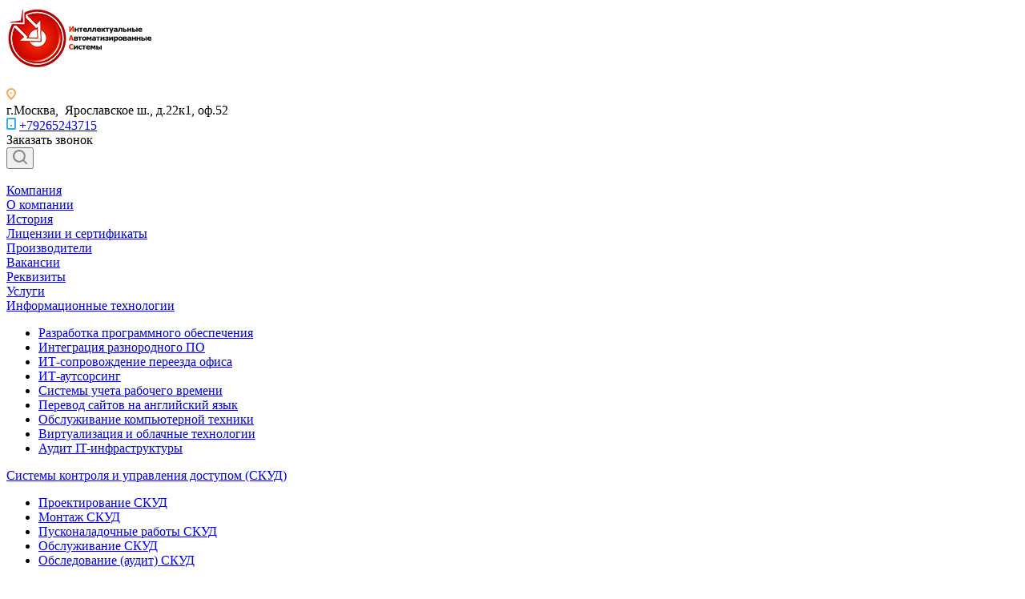

--- FILE ---
content_type: text/html; charset=UTF-8
request_url: https://ias24.ru/services/sistemy-bespereboynogo-elektrosnabzheniya/obsluzhivanie-sistem-bespereboynogo-elektrosnabzheniya/
body_size: 46293
content:
<!DOCTYPE html>
 <html xmlns="http://www.w3.org/1999/xhtml" xml:lang="ru" lang="ru" class="  ">
	<head>
<!-- Yandex.Metrika counter -->
<script >
   (function(m,e,t,r,i,k,a){m[i]=m[i]||function(){(m[i].a=m[i].a||[]).push(arguments)};
   m[i].l=1*new Date();k=e.createElement(t),a=e.getElementsByTagName(t)[0],k.async=1,k.src=r,a.parentNode.insertBefore(k,a)})
   (window, document, "script", "https://mc.yandex.ru/metrika/tag.js", "ym");

   ym(28393496, "init", {
        clickmap:true,
        trackLinks:true,
        accurateTrackBounce:true,
        webvisor:true
   });
</script>
<noscript><div><img src="https://mc.yandex.ru/watch/28393496" style="position:absolute; left:-9999px;" alt="" /></div></noscript>
<!-- /Yandex.Metrika counter -->
<!-- Global site tag (gtag.js) - Google Analytics -->
<script async src="https://www.googletagmanager.com/gtag/js?id=UA-127143394-36"></script>
<script>
  window.dataLayer = window.dataLayer || [];
  function gtag(){dataLayer.push(arguments);}
  gtag('js', new Date());

  gtag('config', 'UA-127143394-36');
</script>
<!-- Google Tag Manager -->
<script>(function(w,d,s,l,i){w[l]=w[l]||[];w[l].push({'gtm.start':
new Date().getTime(),event:'gtm.js'});var f=d.getElementsByTagName(s)[0],
j=d.createElement(s),dl=l!='dataLayer'?'&l='+l:'';j.async=true;j.src=
'https://www.googletagmanager.com/gtm.js?id='+i+dl;f.parentNode.insertBefore(j,f);
})(window,document,'script','dataLayer','GTM-5XV8CD6');</script>
<!-- End Google Tag Manager -->

						<title>Обслуживание ИБП: цены в Москве
</title>
		<meta name="viewport" content="initial-scale=1.0, width=device-width" />
		<meta name="HandheldFriendly" content="true" />
		<meta name="yes" content="yes" />
		<meta name="apple-mobile-web-app-status-bar-style" content="black" />
		<meta name="SKYPE_TOOLBAR" content="SKYPE_TOOLBAR_PARSER_COMPATIBLE" />
		<meta http-equiv="Content-Type" content="text/html; charset=UTF-8" />
<meta name="keywords" content="услуги москва, готовые решения, heat агентство, IT компания, разработка сайтов, продвижение сайтов, сайты на битрикс" />
<meta name="description" content="Группа компаний «ИАС» предоставляет сервисное обслуживание и ремонт ИБП. Всю работу выполняют квалифицированные специалисты.
" />
<style>.bx-composite-btn {background: url(/bitrix/images/main/composite/sprite-1x.png) no-repeat right 0 #e94524;border-radius: 15px;color: #fff !important;display: inline-block;line-height: 30px;font-family: "Helvetica Neue", Helvetica, Arial, sans-serif !important;font-size: 12px !important;font-weight: bold !important;height: 31px !important;padding: 0 42px 0 17px !important;vertical-align: middle !important;text-decoration: none !important;}@media screen   and (min-device-width: 1200px)   and (max-device-width: 1600px)   and (-webkit-min-device-pixel-ratio: 2)  and (min-resolution: 192dpi) {.bx-composite-btn {background-image: url(/bitrix/images/main/composite/sprite-2x.png);background-size: 42px 124px;}}.bx-composite-btn-fixed {position: absolute;top: -45px;right: 15px;z-index: 10;}.bx-btn-white {background-position: right 0;color: #fff !important;}.bx-btn-black {background-position: right -31px;color: #000 !important;}.bx-btn-red {background-position: right -62px;color: #555 !important;}.bx-btn-grey {background-position: right -93px;color: #657b89 !important;}.bx-btn-border {border: 1px solid #d4d4d4;height: 29px !important;line-height: 29px !important;}.bx-composite-loading {display: block;width: 40px;height: 40px;background: url(/bitrix/images/main/composite/loading.gif);}</style>
<script data-skip-moving="true">(function(w, d) {var v = w.frameCacheVars = {"CACHE_MODE":"HTMLCACHE","banner":{"url":"https:\/\/www.1c-bitrix.ru\/composite\/","text":"Быстро с 1С-Битрикс","bgcolor":"#E94524","style":"white"},"storageBlocks":[],"dynamicBlocks":{"options-block":"d41d8cd98f00","60ADvg":"c99d48126a8a","cabinet-link1":"d41d8cd98f00","cabinet-link2":"d41d8cd98f00","basket-link1":"d41d8cd98f00","basket-link2":"d41d8cd98f00","cabinet-link3":"d41d8cd98f00","footer-subscribe":"d41d8cd98f00","cHdneX":"6f8d513f61c5"},"AUTO_UPDATE":true,"AUTO_UPDATE_TTL":0,"version":2};var inv = false;if (v.AUTO_UPDATE === false){if (v.AUTO_UPDATE_TTL && v.AUTO_UPDATE_TTL > 0){var lm = Date.parse(d.lastModified);if (!isNaN(lm)){var td = new Date().getTime();if ((lm + v.AUTO_UPDATE_TTL * 1000) >= td){w.frameRequestStart = false;w.preventAutoUpdate = true;return;}inv = true;}}else{w.frameRequestStart = false;w.preventAutoUpdate = true;return;}}var r = w.XMLHttpRequest ? new XMLHttpRequest() : (w.ActiveXObject ? new w.ActiveXObject("Microsoft.XMLHTTP") : null);if (!r) { return; }w.frameRequestStart = true;var m = v.CACHE_MODE; var l = w.location; var x = new Date().getTime();var q = "?bxrand=" + x + (l.search.length > 0 ? "&" + l.search.substring(1) : "");var u = l.protocol + "//" + l.host + l.pathname + q;r.open("GET", u, true);r.setRequestHeader("BX-ACTION-TYPE", "get_dynamic");r.setRequestHeader("X-Bitrix-Composite", "get_dynamic");r.setRequestHeader("BX-CACHE-MODE", m);r.setRequestHeader("BX-CACHE-BLOCKS", v.dynamicBlocks ? JSON.stringify(v.dynamicBlocks) : "");if (inv){r.setRequestHeader("BX-INVALIDATE-CACHE", "Y");}try { r.setRequestHeader("BX-REF", d.referrer || "");} catch(e) {}if (m === "APPCACHE"){r.setRequestHeader("BX-APPCACHE-PARAMS", JSON.stringify(v.PARAMS));r.setRequestHeader("BX-APPCACHE-URL", v.PAGE_URL ? v.PAGE_URL : "");}r.onreadystatechange = function() {if (r.readyState != 4) { return; }var a = r.getResponseHeader("BX-RAND");var b = w.BX && w.BX.frameCache ? w.BX.frameCache : false;if (a != x || !((r.status >= 200 && r.status < 300) || r.status === 304 || r.status === 1223 || r.status === 0)){var f = {error:true, reason:a!=x?"bad_rand":"bad_status", url:u, xhr:r, status:r.status};if (w.BX && w.BX.ready && b){BX.ready(function() {setTimeout(function(){BX.onCustomEvent("onFrameDataRequestFail", [f]);}, 0);});}w.frameRequestFail = f;return;}if (b){b.onFrameDataReceived(r.responseText);if (!w.frameUpdateInvoked){b.update(false);}w.frameUpdateInvoked = true;}else{w.frameDataString = r.responseText;}};r.send();var p = w.performance;if (p && p.addEventListener && p.getEntries && p.setResourceTimingBufferSize){var e = 'resourcetimingbufferfull';var h = function() {if (w.BX && w.BX.frameCache && w.BX.frameCache.frameDataInserted){p.removeEventListener(e, h);}else {p.setResourceTimingBufferSize(p.getEntries().length + 50);}};p.addEventListener(e, h);}})(window, document);</script>


<link href="https://fonts.googleapis.com/css?family=Roboto:300italic,400italic,500italic,700italic,400,300,500,700subset=latin,cyrillic-ext"  rel="stylesheet" />
<link href="/bitrix/js/ui/design-tokens/dist/ui.design-tokens.min.css?174853202623463"  rel="stylesheet" />
<link href="/bitrix/panel/main/popup.min.css?168425248120774"  rel="stylesheet" />
<link href="/bitrix/cache/css/s1/centino-heat/template_f1a8b12a404f414caf43c73c8f0efecd/template_f1a8b12a404f414caf43c73c8f0efecd_v1.css?1748532230978319"  data-template-style="true" rel="stylesheet" />
<script>if(!window.BX)window.BX={};if(!window.BX.message)window.BX.message=function(mess){if(typeof mess==='object'){for(let i in mess) {BX.message[i]=mess[i];} return true;}};</script>
<script>(window.BX||top.BX).message({"JS_CORE_LOADING":"Загрузка...","JS_CORE_NO_DATA":"- Нет данных -","JS_CORE_WINDOW_CLOSE":"Закрыть","JS_CORE_WINDOW_EXPAND":"Развернуть","JS_CORE_WINDOW_NARROW":"Свернуть в окно","JS_CORE_WINDOW_SAVE":"Сохранить","JS_CORE_WINDOW_CANCEL":"Отменить","JS_CORE_WINDOW_CONTINUE":"Продолжить","JS_CORE_H":"ч","JS_CORE_M":"м","JS_CORE_S":"с","JSADM_AI_HIDE_EXTRA":"Скрыть лишние","JSADM_AI_ALL_NOTIF":"Показать все","JSADM_AUTH_REQ":"Требуется авторизация!","JS_CORE_WINDOW_AUTH":"Войти","JS_CORE_IMAGE_FULL":"Полный размер"});</script>

<script src="/bitrix/js/main/core/core.min.js?1748532155225353"></script>

<script>BX.Runtime.registerExtension({"name":"main.core","namespace":"BX","loaded":true});</script>
<script>BX.setJSList(["\/bitrix\/js\/main\/core\/core_ajax.js","\/bitrix\/js\/main\/core\/core_promise.js","\/bitrix\/js\/main\/polyfill\/promise\/js\/promise.js","\/bitrix\/js\/main\/loadext\/loadext.js","\/bitrix\/js\/main\/loadext\/extension.js","\/bitrix\/js\/main\/polyfill\/promise\/js\/promise.js","\/bitrix\/js\/main\/polyfill\/find\/js\/find.js","\/bitrix\/js\/main\/polyfill\/includes\/js\/includes.js","\/bitrix\/js\/main\/polyfill\/matches\/js\/matches.js","\/bitrix\/js\/ui\/polyfill\/closest\/js\/closest.js","\/bitrix\/js\/main\/polyfill\/fill\/main.polyfill.fill.js","\/bitrix\/js\/main\/polyfill\/find\/js\/find.js","\/bitrix\/js\/main\/polyfill\/matches\/js\/matches.js","\/bitrix\/js\/main\/polyfill\/core\/dist\/polyfill.bundle.js","\/bitrix\/js\/main\/core\/core.js","\/bitrix\/js\/main\/polyfill\/intersectionobserver\/js\/intersectionobserver.js","\/bitrix\/js\/main\/lazyload\/dist\/lazyload.bundle.js","\/bitrix\/js\/main\/polyfill\/core\/dist\/polyfill.bundle.js","\/bitrix\/js\/main\/parambag\/dist\/parambag.bundle.js"]);
</script>
<script>BX.Runtime.registerExtension({"name":"ui.dexie","namespace":"BX.Dexie3","loaded":true});</script>
<script>BX.Runtime.registerExtension({"name":"ls","namespace":"window","loaded":true});</script>
<script>BX.Runtime.registerExtension({"name":"fx","namespace":"window","loaded":true});</script>
<script>BX.Runtime.registerExtension({"name":"fc","namespace":"window","loaded":true});</script>
<script>BX.Runtime.registerExtension({"name":"jquery2","namespace":"window","loaded":true});</script>
<script>BX.Runtime.registerExtension({"name":"ui.design-tokens","namespace":"window","loaded":true});</script>
<script>BX.Runtime.registerExtension({"name":"main.pageobject","namespace":"window","loaded":true});</script>
<script>(window.BX||top.BX).message({"JS_CORE_LOADING":"Загрузка...","JS_CORE_NO_DATA":"- Нет данных -","JS_CORE_WINDOW_CLOSE":"Закрыть","JS_CORE_WINDOW_EXPAND":"Развернуть","JS_CORE_WINDOW_NARROW":"Свернуть в окно","JS_CORE_WINDOW_SAVE":"Сохранить","JS_CORE_WINDOW_CANCEL":"Отменить","JS_CORE_WINDOW_CONTINUE":"Продолжить","JS_CORE_H":"ч","JS_CORE_M":"м","JS_CORE_S":"с","JSADM_AI_HIDE_EXTRA":"Скрыть лишние","JSADM_AI_ALL_NOTIF":"Показать все","JSADM_AUTH_REQ":"Требуется авторизация!","JS_CORE_WINDOW_AUTH":"Войти","JS_CORE_IMAGE_FULL":"Полный размер"});</script>
<script>BX.Runtime.registerExtension({"name":"window","namespace":"window","loaded":true});</script>
<script>(window.BX||top.BX).message({"LANGUAGE_ID":"ru","FORMAT_DATE":"DD.MM.YYYY","FORMAT_DATETIME":"DD.MM.YYYY HH:MI:SS","COOKIE_PREFIX":"BITRIX_SM","SERVER_TZ_OFFSET":"10800","UTF_MODE":"Y","SITE_ID":"s1","SITE_DIR":"\/"});</script>


<script  src="/bitrix/cache/js/s1/centino-heat/kernel_main/kernel_main_v1.js?1748532339158469"></script>
<script src="/bitrix/js/ui/dexie/dist/dexie3.bundle.min.js?174853200588274"></script>
<script src="/bitrix/js/main/core/core_ls.min.js?17485321472683"></script>
<script src="/bitrix/js/main/core/core_frame_cache.min.js?174853214711132"></script>
<script src="/bitrix/js/main/jquery/jquery-2.2.4.min.js?168425237885578"></script>
<script src="/bitrix/js/main/ajax.min.js?161418104722194"></script>
<script>BX.setJSList(["\/bitrix\/js\/main\/core\/core_fx.js","\/bitrix\/js\/main\/session.js","\/bitrix\/js\/main\/pageobject\/pageobject.js","\/bitrix\/js\/main\/core\/core_window.js","\/bitrix\/js\/main\/date\/main.date.js","\/bitrix\/js\/main\/core\/core_date.js","\/bitrix\/js\/main\/utils.js","\/bitrix\/templates\/centino-heat\/components\/bitrix\/news.detail\/services\/script.js","\/bitrix\/templates\/centino-heat\/js\/jquery.actual.min.js","\/bitrix\/templates\/centino-heat\/js\/browser.js","\/bitrix\/templates\/centino-heat\/js\/jquery.fancybox.js","\/bitrix\/templates\/centino-heat\/vendor\/jquery.easing.js","\/bitrix\/templates\/centino-heat\/vendor\/jquery.appear.js","\/bitrix\/templates\/centino-heat\/vendor\/jquery.cookie.js","\/bitrix\/templates\/centino-heat\/vendor\/jquery.validate.min.js","\/bitrix\/templates\/centino-heat\/js\/jquery.uniform.min.js","\/bitrix\/templates\/centino-heat\/js\/jquery-ui.min.js","\/bitrix\/templates\/centino-heat\/js\/jqModal.js","\/bitrix\/templates\/centino-heat\/js\/detectmobilebrowser.js","\/bitrix\/templates\/centino-heat\/vendor\/flexslider\/jquery.flexslider.js","\/bitrix\/templates\/centino-heat\/js\/velocity.js","\/bitrix\/templates\/centino-heat\/js\/velocity.ui.js","\/bitrix\/templates\/centino-heat\/vendor\/bootstrap.js","\/bitrix\/templates\/centino-heat\/js\/matchMedia.js","\/bitrix\/templates\/centino-heat\/js\/slick.min.js","\/bitrix\/templates\/centino-heat\/vendor\/OwlCarousel2-2.3.4\/dist\/owl.carousel.js","\/bitrix\/templates\/centino-heat\/js\/jquery.alphanumeric.js","\/bitrix\/templates\/centino-heat\/js\/jquery.autocomplete.js","\/bitrix\/templates\/centino-heat\/js\/jquery.mobile.custom.touch.min.js","\/bitrix\/templates\/centino-heat\/js\/custom.js","\/bitrix\/templates\/centino-heat\/js\/general.js","\/bitrix\/templates\/centino-heat\/js\/jquery.mCustomScrollbar.js","\/bitrix\/components\/bitrix\/search.title\/script.js","\/bitrix\/templates\/centino-heat\/components\/bitrix\/search.title\/fixed\/script.js","\/bitrix\/templates\/centino-heat\/js\/jquery.inputmask.bundle.min.js"]);</script>
<script>BX.setCSSList(["\/bitrix\/templates\/centino-heat\/vendor\/OwlCarousel2-2.3.4\/dist\/assets\/owl.carousel.css","\/bitrix\/templates\/centino-heat\/vendor\/OwlCarousel2-2.3.4\/dist\/assets\/owl.theme.default.min.css","\/bitrix\/templates\/centino-heat\/css\/print.css","\/bitrix\/templates\/centino-heat\/css\/animation\/animate.min.css","\/bitrix\/templates\/centino-heat\/css\/animation\/animation_ext.css","\/bitrix\/templates\/centino-heat\/css\/slick.css","\/bitrix\/templates\/centino-heat\/css\/fonts\/font-awesome\/css\/font-awesome.min.css","\/bitrix\/templates\/centino-heat\/css\/jquery.fancybox.css","\/bitrix\/templates\/centino-heat\/css\/fancy.css","\/bitrix\/templates\/centino-heat\/vendor\/flexslider\/flexslider.css","\/bitrix\/templates\/centino-heat\/css\/bootstrap.css","\/bitrix\/templates\/centino-heat\/css\/theme-elements.css","\/bitrix\/templates\/centino-heat\/css\/theme-responsive.css","\/bitrix\/templates\/centino-heat\/css\/modifiers.css","\/bitrix\/templates\/centino-heat\/css\/modifiers_responsive.css","\/bitrix\/templates\/centino-heat\/css\/h1-normal.css","\/bitrix\/templates\/.default\/ajax\/ajax.css","\/bitrix\/templates\/centino-heat\/css\/width-3.css","\/bitrix\/templates\/centino-heat\/css\/font-10.css","\/bitrix\/templates\/centino-heat\/css\/jquery.mCustomScrollbar.min.css","\/bitrix\/templates\/centino-heat\/styles.css","\/bitrix\/templates\/centino-heat\/template_styles.css","\/bitrix\/templates\/centino-heat\/css\/responsive.css","\/bitrix\/templates\/centino-heat\/themes\/20\/colors.css","\/bitrix\/templates\/centino-heat\/css\/footer.css","\/bitrix\/templates\/centino-heat\/css\/develop.css","\/bitrix\/templates\/centino-heat\/css\/custom.css"]);</script>
<script>BX.message({'JS_REQUIRED':'Заполните это поле!','JS_FORMAT':'Неверный формат!','JS_FILE_EXT':'Недопустимое расширение файла!','JS_PASSWORD_COPY':'Пароли не совпадают!','JS_PASSWORD_LENGTH':'Минимум 6 символов!','JS_ERROR':'Неверно заполнено поле!','JS_FILE_SIZE':'Максимальный размер 5мб!','JS_FILE_BUTTON_NAME':'Выберите файл','JS_FILE_DEFAULT':'Файл не найден','JS_DATE':'Некорректная дата!','JS_DATETIME':'Некорректная дата/время!','JS_REQUIRED_LICENSES':'Согласитесь с условиями','S_CALLBACK':'Заказать звонок','S_QUESTION':'Задать вопрос','S_ASK_QUESTION':'Задать вопрос','ERROR_INCLUDE_MODULE_DIGITAL_TITLE':'Ошибка подключения модуля &laquo;Центино: Heat&raquo;','ERROR_INCLUDE_MODULE_DIGITAL_TEXT':'Ошибка подключения модуля &laquo;Центино: Heat&raquo;.<br />Пожалуйста установите модуль и повторите попытку','S_SERVICES':'Наши услуги','S_SERVICES_SHORT':'Услуги','S_TO_ALL_SERVICES':'Все услуги','S_CATALOG':'Каталог товаров','S_CATALOG_SHORT':'Каталог','S_TO_ALL_CATALOG':'Весь каталог','S_CATALOG_FAVORITES':'Наши товары','S_CATALOG_FAVORITES_SHORT':'Товары','S_NEWS':'Новости','S_TO_ALL_NEWS':'Все новости','S_COMPANY':'О компании','S_OTHER':'Прочее','S_CONTENT':'Контент','T_JS_ARTICLE':'Артикул: ','T_JS_NAME':'Наименование: ','T_JS_PRICE':'Цена: ','T_JS_QUANTITY':'Количество: ','T_JS_SUMM':'Сумма: ','FANCY_CLOSE':'Закрыть','FANCY_NEXT':'Вперед','FANCY_PREV':'Назад','CUSTOM_COLOR_CHOOSE':'Выбрать','CUSTOM_COLOR_CANCEL':'Отмена','S_MOBILE_MENU':'Меню','DIGITAL_T_MENU_BACK':'Назад','DIGITAL_T_MENU_CALLBACK':'Обратная связь','DIGITAL_T_MENU_CONTACTS_TITLE':'Будьте на связи','TITLE_BASKET':'В корзине товаров на #SUMM#','BASKET_SUMM':'#SUMM#','EMPTY_BASKET':'Корзина пуста','TITLE_BASKET_EMPTY':'Корзина пуста','BASKET':'Корзина','SEARCH_TITLE':'Поиск','SOCIAL_TITLE':'Оставайтесь на связи','LOGIN':'Войти','MY_CABINET':'Мой кабинет','SUBSCRIBE_TITLE':'Будьте всегда в курсе','HEADER_SCHEDULE':'Время работы','SEO_TEXT':'SEO описание','COMPANY_IMG':'Картинка компании','COMPANY_TEXT':'Описание компании','JS_RECAPTCHA_ERROR':'Пройдите проверку','JS_PROCESSING_ERROR':'Согласитесь с условиями!','CONFIG_SAVE_SUCCESS':'Настройки сохранены','CONFIG_SAVE_FAIL':'Ошибка сохранения настроек','RELOAD_PAGE':'Обновить страницу','REFRESH':'Поменять картинку','RECAPTCHA_TEXT':'Подтвердите, что вы не робот'})</script>
<link rel="shortcut icon" href="/favicon.ico?1618286607" type="image/x-icon" />
<link rel="apple-touch-icon" sizes="180x180" href="/upload/VHeat/218/2188216df1ac46f71755e640e6e1ade0.png" />
<meta property="og:description" content="
	 Ремонт ИБП направлен на восстановление работоспособности оборудования при выходе из строя отдельных его модулей, установку новых блоков, настройку рабочих параметров. Работы начинаются с диагностики неисправностей для выявления причин неисправностей.
" />
<meta property="og:image" content="https://ias24.ru/upload/iblock/d2e/gjdhp2y8btu8kpq3i94esln5zqjgpbkb.jpg" />
<link rel="image_src" href="https://ias24.ru/upload/iblock/d2e/gjdhp2y8btu8kpq3i94esln5zqjgpbkb.jpg"  />
<meta property="og:title" content="Обслуживание ИБП: цены в Москве
" />
<meta property="og:type" content="website" />
<meta property="og:url" content="https://ias24.ru/services/sistemy-bespereboynogo-elektrosnabzheniya/obsluzhivanie-sistem-bespereboynogo-elektrosnabzheniya/" />



<script  src="/bitrix/cache/js/s1/centino-heat/template_5b62ee39a3a9f70892b5e1ecdbd59362/template_5b62ee39a3a9f70892b5e1ecdbd59362_v1.js?1748534923540088"></script>
<script  src="/bitrix/cache/js/s1/centino-heat/page_32c04b96459e52e2e0e31e88822ef11e/page_32c04b96459e52e2e0e31e88822ef11e_v1.js?17485350311211"></script>
<script>var _ba = _ba || []; _ba.push(["aid", "9ab005428fc87069fc8f0f75331846b8"]); _ba.push(["host", "ias24.ru"]); (function() {var ba = document.createElement("script"); ba.type = "text/javascript"; ba.async = true;ba.src = (document.location.protocol == "https:" ? "https://" : "http://") + "bitrix.info/ba.js";var s = document.getElementsByTagName("script")[0];s.parentNode.insertBefore(ba, s);})();</script>


					</head>

	<body class="with_banners  long_menu header_nopacity header_colored_main_menu header_fill_ side_left all_title_2  mheader-v1 footer-v10 fill_bg_ header-v1 fix_head_upper title-v1 with_cabinet with_phones">
<!-- Google Tag Manager (noscript) -->
<noscript><iframe src="https://www.googletagmanager.com/ns.html?id=GTM-5XV8CD6"
height="0" width="0" style="display:none;visibility:hidden"></iframe></noscript>
<!-- End Google Tag Manager (noscript) -->
		<div id="panel"></div>

		
				<script>
		var arBasketItems = {};
		var arHeatOptions = ({
			'SITE_DIR' : '/',
			'SITE_ID' : 's1',
			'SITE_TEMPLATE_PATH' : '/bitrix/templates/centino-heat',
			'SITE_ADDRESS' : "'ias24.ru,ias24.ru'",
			'THEME' : ({
				'THEME_SWITCHER' : 'N',
				'BASE_COLOR' : '20',
				'BASE_COLOR_CUSTOM' : 'de002b',
				'LOGO_IMAGE' : '/upload/VHeat/098/sz22nutrxxcw43r60kjtt5k8ej1uycjc.png',
				'LOGO_IMAGE_LIGHT' : '',
				'TOP_MENU' : '',
				'TOP_MENU_FIXED' : 'Y',
				'COLORED_LOGO' : 'N',
				'SIDE_MENU' : 'LEFT',
				'SCROLLTOTOP_TYPE' : 'RECT_COLOR',
				'SCROLLTOTOP_POSITION' : 'PADDING',
				'CAPTCHA_FORM_TYPE' : 'Y',
				'PHONE_MASK' : '+7 (999) 999-99-99',
				'VALIDATE_PHONE_MASK' : '^[+][0-9] [(][0-9]{3}[)] [0-9]{3}[-][0-9]{2}[-][0-9]{2}$',
				'DATE_MASK' : 'dd.mm.yyyy',
				'DATE_PLACEHOLDER' : 'дд.мм.гггг',
				'VALIDATE_DATE_MASK' : '^[0-9]{1,2}\.[0-9]{1,2}\.[0-9]{4}$',
				'DATETIME_MASK' : 'dd.mm.yyyy h:s',
				'DATETIME_PLACEHOLDER' : 'дд.мм.гггг чч:мм',
				'VALIDATE_DATETIME_MASK' : '^[0-9]{1,2}\.[0-9]{1,2}\.[0-9]{4} [0-9]{1,2}\:[0-9]{1,2}$',
				'VALIDATE_FILE_EXT' : 'png|jpg|jpeg|gif|doc|docx|xls|xlsx|txt|pdf|odt|rtf',
				'SOCIAL_VK' : '',
				'SOCIAL_FACEBOOK' : 'https://www.facebook.com/ias24.ru',
				'SOCIAL_TWITTER' : '',
				'SOCIAL_YOUTUBE' : '',
				'SOCIAL_ODNOKLASSNIKI' : '',
				'SOCIAL_GOOGLEPLUS' : '',
				'BANNER_WIDTH' : '',
				'TEASERS_INDEX' : '',
				'CATALOG_INDEX' : '',
				'YOUTUBE_INDEX' : 'Y',
				'PORTFOLIO_INDEX' : '',
				'INSTAGRAMM_INDEX' : 'Y',
				'BIGBANNER_ANIMATIONTYPE' : 'SLIDE_HORIZONTAL',
				'BIGBANNER_SLIDESSHOWSPEED' : '5000',
				'BIGBANNER_ANIMATIONSPEED' : '600',
				'PARTNERSBANNER_SLIDESSHOWSPEED' : '5000',
				'PARTNERSBANNER_ANIMATIONSPEED' : '600',
				'ORDER_VIEW' : 'Y',
				'ORDER_BASKET_VIEW' : 'FLY',
				'URL_BASKET_SECTION' : '/cart/',
				'URL_ORDER_SECTION' : '/cart/order/',
				'PAGE_WIDTH' : '3',
				'PAGE_CONTACTS' : '1',
				'CATALOG_BLOCK_TYPE' : '',
				'HEADER_TYPE' : '1',
				'HEADER_TOP_LINE' : '',
				'HEADER_FIXED' : '2',
				'BREADCRUMP_FIXED' : 'Y',
				'HEADER_MOBILE' : '1',
				'HEADER_MOBILE_MENU' : '1',
				'HEADER_MOBILE_MENU_SHOW_TYPE' : '',
				'TYPE_SEARCH' : 'fixed',
				'PAGE_TITLE' : '1',
				'INDEX_TYPE' : 'custom',
				'FOOTER_TYPE' : '10',
				'REGIONALITY_SEARCH_ROW' : '',
				'FOOTER_TYPE' : '10',
				'PRINT_BUTTON' : 'N',
				'SHOW_SMARTFILTER' : 'Y',
				'LICENCE_CHECKED' : 'N',
				'FILTER_VIEW' : 'VERTICAL',
				'YA_GOLAS' : 'N',
				'YA_COUNTER_ID' : '',
				'USE_FORMS_GOALS' : 'COMMON',
				'USE_SALE_GOALS' : 'Y',
				'USE_DEBUG_GOALS' : 'N',
				'IS_BASKET_PAGE' : '',
				'IS_ORDER_PAGE' : '',
				'INSTAGRAMM_TEMPLATE' : '',
			}),
			"PRESETS": [{'ID':'968','TITLE':'��� 1','DESCRIPTION':'','IMG':'/bitrix/images/centino.heat/themes/preset_1.png','OPTIONS':{'THEME_SWITCHER':'Y','BASE_COLOR':'10','BASE_COLOR_CUSTOM':'0088cc','SHOW_BG_BLOCK':'N','COLORED_LOGO':'N','PAGE_WIDTH':'3','FONT_STYLE':'10','H1_STYLE':'2','TYPE_SEARCH':'fixed','PAGE_TITLE':'1','HOVER_TYPE_IMG':'shine','SHOW_LICENCE':'Y','MAX_DEPTH_MENU':'3','HIDE_SITE_NAME_TITLE':'Y','SHOW_CALLBACK':'Y','PRINT_BUTTON':'N','USE_GOOGLE_RECAPTCHA':'N','GOOGLE_RECAPTCHA_SHOW_LOGO':'Y','HIDDEN_CAPTCHA':'Y','INSTAGRAMM_WIDE_BLOCK':'N','BIGBANNER_HIDEONNARROW':'N','INDEX_TYPE':{'VALUE':'index1','SUB_PARAMS':{'BIG_BANNER_INDEX':{'VALUE':'Y','TEMPLATE':'big-banner_6'},'SLIDER_INDEX':{'VALUE':'Y','TEMPLATE':'slider_2'},'FLOAT_BANNERS_INDEX':{'VALUE':'N','TEMPLATE':'front-services_2'},'INFOBLOCK_INDEX':'Y','CATALOG_INDEX':{'VALUE':'N','TEMPLATE':'slider_with_tabs'},'CATALOG_SECTIONS_INDEX':{'VALUE':'Y','TEMPLATE':'front_1'},'PORTFOLIO_INDEX':{'VALUE':'N','TEMPLATE':'front-projects_7'},'NEWS_INDEX':{'VALUE':'N','TEMPLATE':'front-news_1'},'REVIEWS_INDEX':{'VALUE':'N','TEMPLATE':'review2'},'COMPANY_INDEX':{'VALUE':'Y','TEMPLATE':'1'},'TEASERS_INDEX':{'VALUE':'Y','TEMPLATE':'front_tizers_2'},'PARTNERS_INDEX':'Y','BLOG_INDEX':{'VALUE':'N','TEMPLATE':'front-blog_4'},'INSTAGRAMM_INDEX':{'VALUE':'Y','TEMPLATE':'instagramm_1'},'YOUTUBE_INDEX':'N','MAP_INDEX':'N'},'ORDER':'BIG_BANNER_INDEX,TEASERS_INDEX,SLIDER_INDEX,CATALOG_SECTIONS_INDEX,PARTNERS_INDEX,INFOBLOCK_INDEX,FLOAT_BANNERS_INDEX,CATALOG_INDEX,PORTFOLIO_INDEX,NEWS_INDEX,REVIEWS_INDEX,COMPANY_INDEX,BLOG_INDEX,INSTAGRAMM_INDEX,YOUTUBE_INDEX,MAP_INDEX'},'FRONT_PAGE_BRANDS':'brands_slider','FRONT_PAGE_SECTIONS':'front_sections_only','TOP_MENU_FIXED':'Y','HEADER_TYPE':'3','USE_REGIONALITY':'N','FILTER_VIEW':'COMPACT','SEARCH_VIEW_TYPE':'with_filter','USE_FAST_VIEW_PAGE_DETAIL':'fast_view_1','SHOW_TOTAL_SUMM':'Y','CHANGE_TITLE_ITEM':'N','VIEW_TYPE_HIGHLOAD_PROP':'N','SHOW_HEADER_GOODS':'Y','SEARCH_HIDE_NOT_AVAILABLE':'N','LEFT_BLOCK_CATALOG_ICONS':'N','SHOW_CATALOG_SECTIONS_ICONS':'Y','LEFT_BLOCK_CATALOG_DETAIL':'Y','CATALOG_COMPARE':'Y','CATALOG_PAGE_DETAIL':'element_1','SHOW_BREADCRUMBS_CATALOG_SUBSECTIONS':'Y','SHOW_BREADCRUMBS_CATALOG_CHAIN':'H1','TYPE_SKU':'TYPE_1','DETAIL_PICTURE_MODE':'POPUP','MENU_POSITION':'LINE','MENU_TYPE_VIEW':'HOVER','VIEWED_TYPE':'LOCAL','VIEWED_TEMPLATE':'HORIZONTAL','USE_WORD_EXPRESSION':'Y','ORDER_BASKET_VIEW':'HEADER','ORDER_BASKET_COLOR':'DARK','SHOW_BASKET_ONADDTOCART':'Y','SHOW_BASKET_PRINT':'Y','SHOW_BASKET_ON_PAGES':'N','USE_PRODUCT_QUANTITY_LIST':'Y','USE_PRODUCT_QUANTITY_DETAIL':'Y','ONE_CLICK_BUY_CAPTCHA':'N','SHOW_ONECLICKBUY_ON_BASKET_PAGE':'Y','ONECLICKBUY_SHOW_DELIVERY_NOTE':'N','PAGE_CONTACTS':'1','CONTACTS_USE_FEEDBACK':'Y','CONTACTS_USE_MAP':'Y','BLOG_PAGE':'list_elements_1','PROJECTS_PAGE':'list_elements_2','NEWS_PAGE':'list_elements_2','STAFF_PAGE':'list_elements_1','PARTNERS_PAGE':'list_elements_3','PARTNERS_PAGE_DETAIL':'element_3','VACANCY_PAGE':'list_elements_1','LICENSES_PAGE':'list_elements_1','FOOTER_TYPE':'10','ADV_TOP_HEADER':'N','ADV_TOP_UNDERHEADER':'N','ADV_SIDE':'Y','ADV_CONTENT_TOP':'N','ADV_CONTENT_BOTTOM':'N','ADV_FOOTER':'N','HEADER_MOBILE_FIXED':'Y','HEADER_MOBILE':'1','HEADER_MOBILE_MENU':'1','HEADER_MOBILE_MENU_OPEN':'1','PERSONAL_ONEFIO':'Y','LOGIN_EQUAL_EMAIL':'N','YA_GOALS':'N','YANDEX_ECOMERCE':'N','GOOGLE_ECOMERCE':'N','CALLBACK_BUTTON':'Y','RIGHT_FORM_BLOCK':'N','HEADER_ADV_SERVICES':'Y','HEADER_ICONS_SERVICES':'Y','HEADER_ADV_CATALOG':'Y','HEADER_ICONS_CATALOG':'N','ORDER_VIEW':'N','SHOW_SMARTFILTER':'N','SHOW_LEFT_BLOCK':'Y','SECTIONS_TYPE_VIEW_CATALOG':'sections_1','SECTION_TYPE_VIEW_CATALOG':'section_3','ELEMENTS_TABLE_TYPE_VIEW':'catalog_table','SECTIONS_TYPE_VIEW':'sections_1','SECTION_TYPE_VIEW':'section_2','ELEMENTS_PAGE':'list_elements_1','ELEMENT_PAGE_DETAIL':'element_1','ELEMENTS_PROJECT_PAGE':'list_elements_2','SHOW_PROJECTS_MAP':'Y','CABINET':'Y','SIDE_MENU':'LEFT','VIEW_TYPE_LEFT_BLOCK':'normal','COUNT_ITEMS_IN_LINE_MENU':'3','YA_GOLAS':'N','BREADCRUMP_FIXED':'Y','SHOW_PROJECTS_MAP_SECTIONS':'Y','SHOW_PROJECTS_MAP_DETAIL':'Y'}},{'ID':'221','TITLE':'��� 2','DESCRIPTION':'','IMG':'/bitrix/images/centino.heat/themes/preset_2.png','OPTIONS':{'THEME_SWITCHER':'Y','BASE_COLOR':'20','BASE_COLOR_CUSTOM':'216ef0','SHOW_BG_BLOCK':'N','COLORED_LOGO':'Y','PAGE_WIDTH':'3','FONT_STYLE':'10','MENU_COLOR':'LIGHT','LEFT_BLOCK':'2','SIDE_MENU':'LEFT','H1_STYLE':'2','TYPE_SEARCH':'fixed','PAGE_TITLE':'1','HOVER_TYPE_IMG':'shine','SHOW_LICENCE':'Y','MAX_DEPTH_MENU':'4','HIDE_SITE_NAME_TITLE':'Y','SHOW_CALLBACK':'Y','PRINT_BUTTON':'N','USE_GOOGLE_RECAPTCHA':'N','GOOGLE_RECAPTCHA_SHOW_LOGO':'Y','HIDDEN_CAPTCHA':'Y','INSTAGRAMM_WIDE_BLOCK':'N','BIGBANNER_HIDEONNARROW':'N','INDEX_TYPE':{'VALUE':'index1','SUB_PARAMS':{'BIG_BANNER_INDEX':{'VALUE':'Y','TEMPLATE':'big-banner_2'},'SLIDER_INDEX':{'VALUE':'Y','TEMPLATE':'slider_1'},'FLOAT_BANNERS_INDEX':{'VALUE':'Y','TEMPLATE':'front-services_2'},'INFOBLOCK_INDEX':'Y','CATALOG_INDEX':{'VALUE':'Y','TEMPLATE':'slider_with_tabs'},'CATALOG_SECTIONS_INDEX':{'VALUE':'N','TEMPLATE':'front_1'},'PORTFOLIO_INDEX':{'VALUE':'N','TEMPLATE':'front-projects_7'},'NEWS_INDEX':{'VALUE':'N','TEMPLATE':'front-news_1'},'REVIEWS_INDEX':{'VALUE':'Y','TEMPLATE':'review1'},'COMPANY_INDEX':{'VALUE':'Y','TEMPLATE':'1'},'TEASERS_INDEX':{'VALUE':'Y','TEMPLATE':'front_tizers_3'},'PARTNERS_INDEX':'N','BLOG_INDEX':{'VALUE':'Y','TEMPLATE':'front-blog_4'},'INSTAGRAMM_INDEX':{'VALUE':'N','TEMPLATE':'instagramm_1'},'YOUTUBE_INDEX':'N','MAP_INDEX':'N'},'ORDER':'BIG_BANNER_INDEX,SLIDER_INDEX,FLOAT_BANNERS_INDEX,INFOBLOCK_INDEX,CATALOG_SECTIONS_INDEX,CATALOG_INDEX,PORTFOLIO_INDEX,NEWS_INDEX,REVIEWS_INDEX,COMPANY_INDEX,TEASERS_INDEX,PARTNERS_INDEX,BLOG_INDEX,INSTAGRAMM_INDEX,YOUTUBE_INDEX,MAP_INDEX'},'FRONT_PAGE_BRANDS':'brands_slider','FRONT_PAGE_SECTIONS':'front_sections_with_childs','TOP_MENU_FIXED':'Y','HEADER_TYPE':'3','USE_REGIONALITY':'N','FILTER_VIEW':'VERTICAL','SEARCH_VIEW_TYPE':'with_filter','USE_FAST_VIEW_PAGE_DETAIL':'fast_view_1','SHOW_TOTAL_SUMM':'Y','CHANGE_TITLE_ITEM':'N','VIEW_TYPE_HIGHLOAD_PROP':'N','SHOW_HEADER_GOODS':'Y','SEARCH_HIDE_NOT_AVAILABLE':'N','LEFT_BLOCK_CATALOG_ICONS':'N','SHOW_CATALOG_SECTIONS_ICONS':'Y','LEFT_BLOCK_CATALOG_DETAIL':'Y','CATALOG_COMPARE':'Y','CATALOG_PAGE_DETAIL':'element_1','SHOW_BREADCRUMBS_CATALOG_SUBSECTIONS':'Y','SHOW_BREADCRUMBS_CATALOG_CHAIN':'H1','TYPE_SKU':'TYPE_1','DETAIL_PICTURE_MODE':'POPUP','MENU_POSITION':'LINE','MENU_TYPE_VIEW':'HOVER','VIEWED_TYPE':'LOCAL','VIEWED_TEMPLATE':'HORIZONTAL','USE_WORD_EXPRESSION':'Y','ORDER_BASKET_VIEW':'HEADER','ORDER_BASKET_COLOR':'DARK','SHOW_BASKET_ONADDTOCART':'Y','SHOW_BASKET_PRINT':'Y','SHOW_BASKET_ON_PAGES':'N','USE_PRODUCT_QUANTITY_LIST':'Y','USE_PRODUCT_QUANTITY_DETAIL':'Y','ONE_CLICK_BUY_CAPTCHA':'N','SHOW_ONECLICKBUY_ON_BASKET_PAGE':'Y','ONECLICKBUY_SHOW_DELIVERY_NOTE':'N','PAGE_CONTACTS':'1','CONTACTS_USE_FEEDBACK':'Y','CONTACTS_USE_MAP':'Y','BLOG_PAGE':'list_elements_1','PROJECTS_PAGE':'list_elements_2','NEWS_PAGE':'list_elements_2','STAFF_PAGE':'list_elements_1','PARTNERS_PAGE':'list_elements_3','PARTNERS_PAGE_DETAIL':'element_3','VACANCY_PAGE':'list_elements_1','LICENSES_PAGE':'list_elements_1','FOOTER_TYPE':'8','ADV_TOP_HEADER':'N','ADV_TOP_UNDERHEADER':'N','ADV_SIDE':'Y','ADV_CONTENT_TOP':'N','ADV_CONTENT_BOTTOM':'N','ADV_FOOTER':'N','HEADER_MOBILE_FIXED':'Y','HEADER_MOBILE':'1','HEADER_MOBILE_MENU':'1','HEADER_MOBILE_MENU_OPEN':'1','PERSONAL_ONEFIO':'Y','LOGIN_EQUAL_EMAIL':'N','YA_GOALS':'N','YANDEX_ECOMERCE':'N','GOOGLE_ECOMERCE':'N','CALLBACK_BUTTON':'Y','RIGHT_FORM_BLOCK':'N','HEADER_ADV_SERVICES':'Y','HEADER_ICONS_SERVICES':'Y','HEADER_ADV_CATALOG':'Y','HEADER_ICONS_CATALOG':'N','ORDER_VIEW':'N','SHOW_SMARTFILTER':'Y','SHOW_LEFT_BLOCK':'Y','SECTIONS_TYPE_VIEW_CATALOG':'sections_1','SECTION_TYPE_VIEW_CATALOG':'section_3','ELEMENTS_TABLE_TYPE_VIEW':'catalog_table','SECTIONS_TYPE_VIEW':'sections_1','SECTION_TYPE_VIEW':'section_2','ELEMENTS_PAGE':'list_elements_1','ELEMENT_PAGE_DETAIL':'element_1','ELEMENTS_PROJECT_PAGE':'list_elements_2','SHOW_PROJECTS_MAP':'Y','CABINET':'Y','VIEW_TYPE_LEFT_BLOCK':'normal','COUNT_ITEMS_IN_LINE_MENU':'3','YA_GOLAS':'N','BREADCRUMP_FIXED':'Y','SHOW_PROJECTS_MAP_SECTIONS':'Y','SHOW_PROJECTS_MAP_DETAIL':'Y'}},{'ID':'215','TITLE':'��� 3','DESCRIPTION':'','IMG':'/bitrix/images/centino.heat/themes/preset_3.png','OPTIONS':{'THEME_SWITCHER':'Y','BASE_COLOR':'13','BASE_COLOR_CUSTOM':'0fa8ae','SHOW_BG_BLOCK':'N','COLORED_LOGO':'Y','PAGE_WIDTH':'3','FONT_STYLE':'10','MENU_COLOR':'LIGHT','LEFT_BLOCK':'3','SIDE_MENU':'LEFT','H1_STYLE':'2','TYPE_SEARCH':'fixed','PAGE_TITLE':'1','HOVER_TYPE_IMG':'shine','SHOW_LICENCE':'Y','MAX_DEPTH_MENU':'4','HIDE_SITE_NAME_TITLE':'Y','SHOW_CALLBACK':'Y','PRINT_BUTTON':'Y','USE_GOOGLE_RECAPTCHA':'N','GOOGLE_RECAPTCHA_SHOW_LOGO':'Y','HIDDEN_CAPTCHA':'Y','INSTAGRAMM_WIDE_BLOCK':'N','BIGBANNER_HIDEONNARROW':'N','INDEX_TYPE':{'VALUE':'index1','SUB_PARAMS':{'BIG_BANNER_INDEX':{'VALUE':'Y','TEMPLATE':'big-banner_1'},'SLIDER_INDEX':{'VALUE':'N','TEMPLATE':'slider_1'},'FLOAT_BANNERS_INDEX':{'VALUE':'Y','TEMPLATE':'front-services_new'},'INFOBLOCK_INDEX':'N','CATALOG_INDEX':{'VALUE':'N','TEMPLATE':'slider_with_tabs'},'CATALOG_SECTIONS_INDEX':{'VALUE':'Y','TEMPLATE':'front_1'},'PORTFOLIO_INDEX':{'VALUE':'Y','TEMPLATE':'front-projects_1'},'NEWS_INDEX':{'VALUE':'N','TEMPLATE':'front-news_1'},'REVIEWS_INDEX':{'VALUE':'N','TEMPLATE':'review2'},'COMPANY_INDEX':{'VALUE':'N','TEMPLATE':'1'},'TEASERS_INDEX':{'VALUE':'Y','TEMPLATE':'front_tizers_3'},'PARTNERS_INDEX':'N','BLOG_INDEX':{'VALUE':'Y','TEMPLATE':'front-blog_4'},'INSTAGRAMM_INDEX':{'VALUE':'Y','TEMPLATE':'instagramm_1'},'YOUTUBE_INDEX':'N','MAP_INDEX':'N'},'ORDER':'BIG_BANNER_INDEX,SLIDER_INDEX,FLOAT_BANNERS_INDEX,INFOBLOCK_INDEX,TEASERS_INDEX,PORTFOLIO_INDEX,CATALOG_INDEX,CATALOG_SECTIONS_INDEX,COMPANY_INDEX,PARTNERS_INDEX,NEWS_INDEX,REVIEWS_INDEX,BLOG_INDEX,INSTAGRAMM_INDEX,MAP_INDEX'},'FRONT_PAGE_BRANDS':'brands_list','FRONT_PAGE_SECTIONS':'front_sections_with_childs','TOP_MENU_FIXED':'Y','HEADER_TYPE':'2','USE_REGIONALITY':'N','FILTER_VIEW':'VERTICAL','SEARCH_VIEW_TYPE':'with_filter','USE_FAST_VIEW_PAGE_DETAIL':'fast_view_1','SHOW_TOTAL_SUMM':'Y','CHANGE_TITLE_ITEM':'N','VIEW_TYPE_HIGHLOAD_PROP':'N','SHOW_HEADER_GOODS':'Y','SEARCH_HIDE_NOT_AVAILABLE':'N','LEFT_BLOCK_CATALOG_ICONS':'N','SHOW_CATALOG_SECTIONS_ICONS':'Y','LEFT_BLOCK_CATALOG_DETAIL':'Y','CATALOG_COMPARE':'Y','CATALOG_PAGE_DETAIL':'element_1','SHOW_BREADCRUMBS_CATALOG_SUBSECTIONS':'Y','SHOW_BREADCRUMBS_CATALOG_CHAIN':'H1','TYPE_SKU':'TYPE_1','DETAIL_PICTURE_MODE':'POPUP','MENU_POSITION':'LINE','MENU_TYPE_VIEW':'HOVER','VIEWED_TYPE':'LOCAL','VIEWED_TEMPLATE':'HORIZONTAL','USE_WORD_EXPRESSION':'Y','ORDER_BASKET_VIEW':'HEADER','ORDER_BASKET_COLOR':'DARK','SHOW_BASKET_ONADDTOCART':'Y','SHOW_BASKET_PRINT':'Y','SHOW_BASKET_ON_PAGES':'N','USE_PRODUCT_QUANTITY_LIST':'Y','USE_PRODUCT_QUANTITY_DETAIL':'Y','ONE_CLICK_BUY_CAPTCHA':'N','SHOW_ONECLICKBUY_ON_BASKET_PAGE':'Y','ONECLICKBUY_SHOW_DELIVERY_NOTE':'N','PAGE_CONTACTS':'2','CONTACTS_USE_FEEDBACK':'Y','CONTACTS_USE_MAP':'Y','BLOG_PAGE':'list_elements_2','PROJECTS_PAGE':'list_elements_2','NEWS_PAGE':'list_elements_3','STAFF_PAGE':'list_elements_1','PARTNERS_PAGE':'list_elements_3','PARTNERS_PAGE_DETAIL':'element_1','VACANCY_PAGE':'list_elements_1','LICENSES_PAGE':'list_elements_2','FOOTER_TYPE':'9','ADV_TOP_HEADER':'N','ADV_TOP_UNDERHEADER':'N','ADV_SIDE':'Y','ADV_CONTENT_TOP':'N','ADV_CONTENT_BOTTOM':'N','ADV_FOOTER':'N','HEADER_MOBILE_FIXED':'Y','HEADER_MOBILE':'1','HEADER_MOBILE_MENU':'1','HEADER_MOBILE_MENU_OPEN':'1','PERSONAL_ONEFIO':'Y','LOGIN_EQUAL_EMAIL':'Y','YA_GOALS':'N','YANDEX_ECOMERCE':'N','GOOGLE_ECOMERCE':'N','CALLBACK_BUTTON':'Y','RIGHT_FORM_BLOCK':'Y','HEADER_ADV_SERVICES':'Y','HEADER_ICONS_SERVICES':'Y','HEADER_ADV_CATALOG':'Y','HEADER_ICONS_CATALOG':'N','ORDER_VIEW':'Y','SHOW_SMARTFILTER':'Y','SHOW_LEFT_BLOCK':'Y','SECTIONS_TYPE_VIEW_CATALOG':'sections_1','SECTION_TYPE_VIEW_CATALOG':'section_2','ELEMENTS_TABLE_TYPE_VIEW':'catalog_table','SECTIONS_TYPE_VIEW':'sections_3','SECTION_TYPE_VIEW':'section_2','ELEMENTS_PAGE':'list_elements_1','ELEMENT_PAGE_DETAIL':'element_2','ELEMENTS_PROJECT_PAGE':'list_elements_2','SHOW_PROJECTS_MAP':'Y','CABINET':'N','VIEW_TYPE_LEFT_BLOCK':'normal','COUNT_ITEMS_IN_LINE_MENU':'3','YA_GOLAS':'N','BREADCRUMP_FIXED':'Y','SHOW_PROJECTS_MAP_SECTIONS':'Y','SHOW_PROJECTS_MAP_DETAIL':'Y'}},{'ID':'881','TITLE':'��� 4','DESCRIPTION':'','IMG':'/bitrix/images/centino.heat/themes/preset_4.png','OPTIONS':{'THEME_SWITCHER':'Y','BASE_COLOR':'5','BASE_COLOR_CUSTOM':'b41818','SHOW_BG_BLOCK':'N','COLORED_LOGO':'Y','PAGE_WIDTH':'3','FONT_STYLE':'10','MENU_COLOR':'COLORED','LEFT_BLOCK':'2','SIDE_MENU':'LEFT','H1_STYLE':'2','TYPE_SEARCH':'fixed','PAGE_TITLE':'1','HOVER_TYPE_IMG':'blink','SHOW_LICENCE':'Y','MAX_DEPTH_MENU':'4','HIDE_SITE_NAME_TITLE':'Y','SHOW_CALLBACK':'Y','PRINT_BUTTON':'N','USE_GOOGLE_RECAPTCHA':'N','GOOGLE_RECAPTCHA_SHOW_LOGO':'Y','HIDDEN_CAPTCHA':'Y','INSTAGRAMM_WIDE_BLOCK':'N','BIGBANNER_HIDEONNARROW':'N','INDEX_TYPE':{'VALUE':'index1','SUB_PARAMS':{'BIG_BANNER_INDEX':{'VALUE':'Y','TEMPLATE':'big-banner_4'},'SLIDER_INDEX':{'VALUE':'N','TEMPLATE':'slider_1'},'FLOAT_BANNERS_INDEX':{'VALUE':'Y','TEMPLATE':'front-services_2'},'INFOBLOCK_INDEX':'Y','CATALOG_INDEX':{'VALUE':'Y','TEMPLATE':'slider_with_tabs'},'CATALOG_SECTIONS_INDEX':{'VALUE':'N','TEMPLATE':'front_1'},'PORTFOLIO_INDEX':{'VALUE':'Y','TEMPLATE':'front-projects_2'},'NEWS_INDEX':{'VALUE':'N','TEMPLATE':'front-news_1'},'REVIEWS_INDEX':{'VALUE':'Y','TEMPLATE':'review1'},'COMPANY_INDEX':{'VALUE':'Y','TEMPLATE':'1'},'TEASERS_INDEX':{'VALUE':'N','TEMPLATE':'front_tizers_1'},'PARTNERS_INDEX':'Y','BLOG_INDEX':{'VALUE':'Y','TEMPLATE':'front-blog_1'},'INSTAGRAMM_INDEX':{'VALUE':'Y','TEMPLATE':'instagramm_1'},'YOUTUBE_INDEX':'N','MAP_INDEX':'Y'},'ORDER':'BIG_BANNER_INDEX,SLIDER_INDEX,FLOAT_BANNERS_INDEX,INFOBLOCK_INDEX,PORTFOLIO_INDEX,CATALOG_INDEX,CATALOG_SECTIONS_INDEX,COMPANY_INDEX,PARTNERS_INDEX,NEWS_INDEX,TEASERS_INDEX,REVIEWS_INDEX,BLOG_INDEX,INSTAGRAMM_INDEX,MAP_INDEX'},'FRONT_PAGE_BRANDS':'brands_slider','FRONT_PAGE_SECTIONS':'front_sections_with_childs','TOP_MENU_FIXED':'Y','HEADER_TYPE':'1','USE_REGIONALITY':'N','FILTER_VIEW':'COMPACT','SEARCH_VIEW_TYPE':'with_filter','USE_FAST_VIEW_PAGE_DETAIL':'fast_view_1','SHOW_TOTAL_SUMM':'Y','CHANGE_TITLE_ITEM':'N','VIEW_TYPE_HIGHLOAD_PROP':'N','SHOW_HEADER_GOODS':'Y','SEARCH_HIDE_NOT_AVAILABLE':'N','LEFT_BLOCK_CATALOG_ICONS':'N','SHOW_CATALOG_SECTIONS_ICONS':'Y','LEFT_BLOCK_CATALOG_DETAIL':'Y','CATALOG_COMPARE':'Y','CATALOG_PAGE_DETAIL':'element_1','SHOW_BREADCRUMBS_CATALOG_SUBSECTIONS':'Y','SHOW_BREADCRUMBS_CATALOG_CHAIN':'H1','TYPE_SKU':'TYPE_1','DETAIL_PICTURE_MODE':'POPUP','MENU_POSITION':'LINE','MENU_TYPE_VIEW':'HOVER','VIEWED_TYPE':'LOCAL','VIEWED_TEMPLATE':'HORIZONTAL','USE_WORD_EXPRESSION':'Y','ORDER_BASKET_VIEW':'HEADER','ORDER_BASKET_COLOR':'DARK','SHOW_BASKET_ONADDTOCART':'Y','SHOW_BASKET_PRINT':'Y','SHOW_BASKET_ON_PAGES':'N','USE_PRODUCT_QUANTITY_LIST':'Y','USE_PRODUCT_QUANTITY_DETAIL':'Y','ONE_CLICK_BUY_CAPTCHA':'N','SHOW_ONECLICKBUY_ON_BASKET_PAGE':'Y','ONECLICKBUY_SHOW_DELIVERY_NOTE':'N','PAGE_CONTACTS':'2','CONTACTS_USE_FEEDBACK':'Y','CONTACTS_USE_MAP':'Y','BLOG_PAGE':'list_elements_2','PROJECTS_PAGE':'list_elements_2','NEWS_PAGE':'list_elements_3','STAFF_PAGE':'list_elements_1','PARTNERS_PAGE':'list_elements_3','PARTNERS_PAGE_DETAIL':'element_1','VACANCY_PAGE':'list_elements_1','LICENSES_PAGE':'list_elements_2','FOOTER_TYPE':'11','ADV_TOP_HEADER':'N','ADV_TOP_UNDERHEADER':'N','ADV_SIDE':'Y','ADV_CONTENT_TOP':'N','ADV_CONTENT_BOTTOM':'N','ADV_FOOTER':'N','HEADER_MOBILE_FIXED':'Y','HEADER_MOBILE':'1','HEADER_MOBILE_MENU':'1','HEADER_MOBILE_MENU_OPEN':'1','PERSONAL_ONEFIO':'Y','LOGIN_EQUAL_EMAIL':'Y','YA_GOALS':'N','YANDEX_ECOMERCE':'N','GOOGLE_ECOMERCE':'N','CALLBACK_BUTTON':'Y','RIGHT_FORM_BLOCK':'Y','HEADER_ADV_SERVICES':'Y','HEADER_ICONS_SERVICES':'Y','HEADER_ADV_CATALOG':'Y','HEADER_ICONS_CATALOG':'N','ORDER_VIEW':'Y','SHOW_SMARTFILTER':'Y','SHOW_LEFT_BLOCK':'Y','SECTIONS_TYPE_VIEW_CATALOG':'sections_2','SECTION_TYPE_VIEW_CATALOG':'section_2','ELEMENTS_TABLE_TYPE_VIEW':'catalog_table','SECTIONS_TYPE_VIEW':'sections_1','SECTION_TYPE_VIEW':'section_2','ELEMENTS_PAGE':'list_elements_1','ELEMENT_PAGE_DETAIL':'element_1','ELEMENTS_PROJECT_PAGE':'list_elements_2','SHOW_PROJECTS_MAP':'Y','CABINET':'Y','VIEW_TYPE_LEFT_BLOCK':'normal','COUNT_ITEMS_IN_LINE_MENU':'3','YA_GOLAS':'N','BREADCRUMP_FIXED':'Y'}}]		});
		if(arHeatOptions.SITE_ADDRESS)
			arHeatOptions.SITE_ADDRESS = arHeatOptions.SITE_ADDRESS.replace(/'/g, "");
		</script>
		<div id="bxdynamic_options-block_start" style="display:none"></div><div id="bxdynamic_options-block_end" style="display:none"></div>				<div id="bxdynamic_60ADvg_start" style="display:none"></div>



<div id="bxdynamic_60ADvg_end" style="display:none"></div>		



				<div class="visible-lg visible-md title-v1">
			<header class="header_1 long ">
	<div class="top-block without_menu">
		<div class="maxwidth-theme hght-100">
			<div class="top_menu_wrapper hght-100 col-md-12">
								<div class="logo-block col-md-2 flex-row-vc hght-100 p-l-0">
					<div class="logo">
						<a href="/"><img src="/upload/VHeat/098/sz22nutrxxcw43r60kjtt5k8ej1uycjc.png" alt="Cайт производства" title="Cайт производства" /></a>					</div>
				</div>
													<div class="slogan col-md-3 flex-row-vc hght-100">
						<div class="top-description fs-13 color-555 lh-150">
							<div>
								<br>							</div>
						</div>
					</div>
												<div class="top-block-item address col-md-3 flex-row-vc hght-100 lh-12 fill-theme">
					<i class="svg inline  svg-inline-" aria-hidden="true" ><svg width="12" height="15" viewBox="0 0 12 15" fill="none" xmlns="http://www.w3.org/2000/svg">
<path fill-rule="evenodd" clip-rule="evenodd" d="M6 15C6 15 12 10 12 6C12 2.68628 9.31372 0 6 0C2.68628 0 0 2.68628 0 6C0 10 6 15 6 15ZM6 12C6 12 10 9 10 6C10 3.79083 8.20917 2 6 2C3.79083 2 2 3.79083 2 6C2 9 6 12 6 12Z" fill="#FFA654"/>
<path d="M7 6C7 6.55228 6.55228 7 6 7C5.44772 7 5 6.55228 5 6C5 5.44772 5.44772 5 6 5C6.55228 5 7 5.44772 7 6Z" fill="#FFA654"/>
</svg>
</i>					
		
												<div class="address inline-block ">
																				<span class="city">
								г.Москва,&nbsp; 							</span>
																			<span class="header_address">
								Ярославское ш., д.22к1, оф.52<br>							</span>
											</div>
							
							</div>
								<div class="top-block-item phone col-md-2 flex-row-vc hght-100 lh-125">
					<div class="phone-block flex-row flex-wrap">
													<div class="inline-block">
										
								<div class="phone centino_header_phone fs-15 color-333 wgt-600">
								<i class="svg inline  svg-inline-phone fill-theme" aria-hidden="true" ><svg width="12" height="15" viewBox="0 0 12 15" fill="none" xmlns="http://www.w3.org/2000/svg">
<path d="M7 9H5V11H7V9Z" fill="#35ABEF"/>
<path fill-rule="evenodd" clip-rule="evenodd" d="M0 2C0 0.895447 0.895386 0 2 0H10C11.1046 0 12 0.895447 12 2V13C12 14.1046 11.1046 15 10 15H2C0.895386 15 0 14.1046 0 13V2ZM2 2H10V13H2V2Z" fill="#35ABEF"/>
</svg>
</i>				
				<a href="tel:+79265243715" class="fs-15 color-333 wgt-600">+79265243715</a>
							</div>
													</div>
																			<div class="inline-block form">
								<span class="callback-block animate-load colored fs-13" data-event="jqm" data-param-id="WEB_9" data-name="callback">Заказать звонок</span>
							</div>
											</div>
				</div>
								<div class="icons-block pull-right flex-row-vc hght-100">
					<div class="col-md-12 nopadding-right">
						<div class="right-icons wide pull-right wdt-100">
														<div class="pull-right">
								<div class="wrap_icon inner-table-block">
									<button class="inline-search-show twosmallfont n-border bg-trans" title="Поиск">
										<i class="svg inline  svg-inline-search" aria-hidden="true" ><svg width="18" height="18" viewBox="0 0 18 18" fill="none" xmlns="http://www.w3.org/2000/svg">
<path fill-rule="evenodd" clip-rule="evenodd" d="M12.7609 14.2586C11.4245 15.2797 9.75459 15.8861 7.94299 15.8861C3.55625 15.8861 0 12.3299 0 7.94307C0 3.55622 3.55625 0 7.94299 0C12.3297 0 15.886 3.55622 15.886 7.94307C15.886 9.75463 15.2795 11.4245 14.2586 12.7608L17.6898 16.192C18.1034 16.6057 18.1034 17.2762 17.6898 17.6898C17.2761 18.1034 16.6057 18.1034 16.192 17.6898L12.7609 14.2586ZM13.7678 7.94307C13.7678 11.1601 11.16 13.768 7.94299 13.768C4.72597 13.768 2.11813 11.1601 2.11813 7.94307C2.11813 4.72609 4.72597 2.11815 7.94299 2.11815C11.16 2.11815 13.7678 4.72609 13.7678 7.94307Z" fill="#888888"/>
</svg>
</i>									</button>
								</div>
							</div>
															<div class="pull-right">
									<div class="wrap_icon inner-table-block">
												<div id="bxdynamic_cabinet-link1_start" style="display:none"></div><div id="bxdynamic_cabinet-link1_end" style="display:none"></div>										</div>
								</div>
													</div>
					</div>
				</div>
			</div>
		</div>
		<div class="lines"></div>
	</div>
	<div class="menu-row full-fill">
		<div class="logo-row z-2">
			<div class="maxwidth-theme hght-100">
				<div class="nopadding-right slogan hght-100">
										<div class="col-md-12 menu-row hght-100 p-x-0">
								<div class="burger pull-left flex-row-vc z-1 pointer">
			<i class="svg inline  svg-inline-" aria-hidden="true" ><svg width="20" height="14" viewBox="0 0 20 14" fill="none" xmlns="http://www.w3.org/2000/svg">
<rect width="20" height="2" rx="1" fill="white"/>
<rect y="6" width="20" height="2" rx="1" fill="white"/>
<rect y="12" width="20" height="2" rx="1" fill="white"/>
</svg>
</i>										<div class="site_map_wrapper bg-white maxwidth-theme shadow-light z-11">
						<div class="maxwidth-theme catalog_icons_">
		<div class="site_map_menu_wrapper">
			<div class="col-md-12">
				<div class="burger_top_menu_row">
													
																									<div class="row">
												
							<div class="col-md-3">
								<div class="row">
									<div class="wrap">
										<a class="dropdown-toggle fs-16 color-333 option-bold d-inline-block lh-125 color-theme-hover" href="/company/">
											Компания										</a>
																																																									<div class=" count_3  ">
													<a href="/company/index.php" title="О компании" class="fs-14 d-inline-block color-666 lh-145 color-theme-hover">О компании</a>
																									</div>
																																															<div class=" count_3  ">
													<a href="/company/history/" title="История" class="fs-14 d-inline-block color-666 lh-145 color-theme-hover">История</a>
																									</div>
																																															<div class=" count_3  ">
													<a href="/company/licenses/" title="Лицензии и сертификаты" class="fs-14 d-inline-block color-666 lh-145 color-theme-hover">Лицензии и сертификаты</a>
																									</div>
																																															<div class=" count_3  ">
													<a href="/company/partners/" title="Производители" class="fs-14 d-inline-block color-666 lh-145 color-theme-hover">Производители</a>
																									</div>
																																															<div class=" count_3  ">
													<a href="/company/vacancy/" title="Вакансии" class="fs-14 d-inline-block color-666 lh-145 color-theme-hover">Вакансии</a>
																									</div>
																																															<div class=" count_3  ">
													<a href="/company/requisites/" title="Реквизиты" class="fs-14 d-inline-block color-666 lh-145 color-theme-hover">Реквизиты</a>
																									</div>
																														</div>
								</div>
							</div>
						
																				
																								
							<div class="col-md-3">
								<div class="row">
									<div class="wrap">
										<a class="dropdown-toggle fs-16 color-333 option-bold d-inline-block lh-125 color-theme-hover" href="/services/">
											Услуги										</a>
																																																									<div class="dropdown-submenu count_3  ">
													<a href="/services/informatsionnye-tekhnologii/" title="Информационные технологии" class="fs-14 d-inline-block color-666 lh-145 color-theme-hover">Информационные технологии<span class="arrow"><i></i></span></a>
																																									<ul class="dropdown-menu toggle_menu">
																																															<li class="  ">
																	<a href="/services/informatsionnye-tekhnologii/razrabotka-programmnogo-obespecheniya/" title="Разработка программного обеспечения">Разработка программного обеспечения</a>
																																	</li>
																																															<li class="  ">
																	<a href="/services/informatsionnye-tekhnologii/integratsiya-raznorodnogo-po/" title="Интеграция разнородного ПО">Интеграция разнородного ПО</a>
																																	</li>
																																															<li class="  ">
																	<a href="/services/informatsionnye-tekhnologii/it-soprovozhdenie-pereezda-ofisa-/" title="ИТ-сопровождение переезда офиса ">ИТ-сопровождение переезда офиса </a>
																																	</li>
																																															<li class="  ">
																	<a href="/services/informatsionnye-tekhnologii/it-autsorsing/" title="ИТ-аутсорсинг">ИТ-аутсорсинг</a>
																																	</li>
																																															<li class="  ">
																	<a href="/services/informatsionnye-tekhnologii/sistemy-ucheta-rabochego-vremeni/" title="Системы учета рабочего времени">Системы учета рабочего времени</a>
																																	</li>
																																															<li class="  ">
																	<a href="/services/informatsionnye-tekhnologii/perevod-saytov-na-angliyskiy-yazyk/" title="Перевод сайтов на английский язык">Перевод сайтов на английский язык</a>
																																	</li>
																																															<li class="  ">
																	<a href="/services/informatsionnye-tekhnologii/obsluzhivanie-kompyuternoy-tekhniki/" title="Обслуживание компьютерной техники">Обслуживание компьютерной техники</a>
																																	</li>
																																															<li class="  ">
																	<a href="/services/informatsionnye-tekhnologii/virtualizatsiya-i-oblachnye-tekhnologii/" title="Виртуализация и облачные технологии">Виртуализация и облачные технологии</a>
																																	</li>
																																															<li class="  ">
																	<a href="/services/informatsionnye-tekhnologii/audit-it-infrastruktury/" title="Аудит IT-инфраструктуры">Аудит IT-инфраструктуры</a>
																																	</li>
																																												</ul>
																									</div>
																																															<div class="dropdown-submenu count_3  ">
													<a href="/services/sistemy-kontrolya-i-upravleniya-dostupom-skud/" title="Системы контроля и управления доступом (СКУД)" class="fs-14 d-inline-block color-666 lh-145 color-theme-hover">Системы контроля и управления доступом (СКУД)<span class="arrow"><i></i></span></a>
																																									<ul class="dropdown-menu toggle_menu">
																																															<li class="  ">
																	<a href="/services/sistemy-kontrolya-i-upravleniya-dostupom-skud/proektirovanie-skud/" title="Проектирование СКУД">Проектирование СКУД</a>
																																	</li>
																																															<li class="  ">
																	<a href="/services/sistemy-kontrolya-i-upravleniya-dostupom-skud/montazh-skud/" title="Монтаж СКУД">Монтаж СКУД</a>
																																	</li>
																																															<li class="  ">
																	<a href="/services/sistemy-kontrolya-i-upravleniya-dostupom-skud/puskonaladochnye-raboty-skud/" title="Пусконаладочные работы СКУД">Пусконаладочные работы СКУД</a>
																																	</li>
																																															<li class="  ">
																	<a href="/services/sistemy-kontrolya-i-upravleniya-dostupom-skud/obsluzhivanie-skud/" title="Обслуживание СКУД">Обслуживание СКУД</a>
																																	</li>
																																															<li class="  ">
																	<a href="/services/sistemy-kontrolya-i-upravleniya-dostupom-skud/obsledovanie-audit-skud/" title="Обследование (аудит) СКУД">Обследование (аудит) СКУД</a>
																																	</li>
																																												</ul>
																									</div>
																																															<div class="dropdown-submenu count_3  ">
													<a href="/services/sistemy-okhrannoy-signalizatsii/" title="Системы охранной сигнализации" class="fs-14 d-inline-block color-666 lh-145 color-theme-hover">Системы охранной сигнализации<span class="arrow"><i></i></span></a>
																																									<ul class="dropdown-menu toggle_menu">
																																															<li class="  ">
																	<a href="/services/sistemy-okhrannoy-signalizatsii/proektirovanie-sistem-okhrannoy-signalizatsii/" title="Проектирование систем охранной сигнализации">Проектирование систем охранной сигнализации</a>
																																	</li>
																																															<li class="  ">
																	<a href="/services/sistemy-okhrannoy-signalizatsii/montazh-okhrannoy-signalizatsii/" title="Монтаж охранной сигнализации">Монтаж охранной сигнализации</a>
																																	</li>
																																															<li class="  ">
																	<a href="/services/sistemy-okhrannoy-signalizatsii/puskonaladochnye-raboty-okhrannoy-signalizatsii/" title="Пусконаладочные работы охранной сигнализации">Пусконаладочные работы охранной сигнализации</a>
																																	</li>
																																															<li class="  ">
																	<a href="/services/sistemy-okhrannoy-signalizatsii/obsluzhivanie-sistem-okhrannoy-signalizatsii/" title="Обслуживание систем охранной сигнализации">Обслуживание систем охранной сигнализации</a>
																																	</li>
																																												</ul>
																									</div>
																																															<div class="dropdown-submenu count_3  ">
													<a href="/services/umnyy-dom/" title="Умный дом" class="fs-14 d-inline-block color-666 lh-145 color-theme-hover">Умный дом<span class="arrow"><i></i></span></a>
																																									<ul class="dropdown-menu toggle_menu">
																																															<li class="  ">
																	<a href="/services/umnyy-dom/proektirovanie-umnogo-doma/" title="Проектирование &quot;умного дома&quot;">Проектирование &quot;умного дома&quot;</a>
																																	</li>
																																															<li class="  ">
																	<a href="/services/umnyy-dom/montazh-umnogo-doma/" title="Монтаж &quot;умного дома&quot;">Монтаж &quot;умного дома&quot;</a>
																																	</li>
																																															<li class="  ">
																	<a href="/services/umnyy-dom/obsluzhivanie-sistemy-umnyy-dom/" title="Обслуживание системы &quot;умный дом&quot;">Обслуживание системы &quot;умный дом&quot;</a>
																																	</li>
																																												</ul>
																									</div>
																																															<div class="dropdown-submenu count_3  ">
													<a href="/services/strukturirovannye-kabelnye-sistemy-sks/" title="Структурированные кабельные системы (СКС)" class="fs-14 d-inline-block color-666 lh-145 color-theme-hover">Структурированные кабельные системы (СКС)<span class="arrow"><i></i></span></a>
																																									<ul class="dropdown-menu toggle_menu">
																																															<li class="  ">
																	<a href="/services/strukturirovannye-kabelnye-sistemy-sks/proektirovanie-sks/" title="Проектирование СКС">Проектирование СКС</a>
																																	</li>
																																															<li class="  ">
																	<a href="/services/strukturirovannye-kabelnye-sistemy-sks/montazh-sks/" title="Монтаж СКС">Монтаж СКС</a>
																																	</li>
																																															<li class="  ">
																	<a href="/services/strukturirovannye-kabelnye-sistemy-sks/puskonaladochnye-raboty-sks/" title="Пусконаладочные работы СКС">Пусконаладочные работы СКС</a>
																																	</li>
																																															<li class="  ">
																	<a href="/services/strukturirovannye-kabelnye-sistemy-sks/obsluzhivanie-sks/" title="Обслуживание СКС">Обслуживание СКС</a>
																																	</li>
																																															<li class="  ">
																	<a href="/services/strukturirovannye-kabelnye-sistemy-sks/audit-sks/" title="Аудит СКС">Аудит СКС</a>
																																	</li>
																																															<li class="  ">
																	<a href="/services/strukturirovannye-kabelnye-sistemy-sks/testirovanie-vols/" title="Тестирование ВОЛС">Тестирование ВОЛС</a>
																																	</li>
																																												</ul>
																									</div>
																																															<div class="dropdown-submenu count_3  ">
													<a href="/services/sistemy-bespereboynogo-elektrosnabzheniya/" title="Системы бесперебойного электроснабжения" class="fs-14 d-inline-block color-666 lh-145 color-theme-hover">Системы бесперебойного электроснабжения<span class="arrow"><i></i></span></a>
																																									<ul class="dropdown-menu toggle_menu">
																																															<li class="  ">
																	<a href="/services/sistemy-bespereboynogo-elektrosnabzheniya/proektirovanie-sistemy-bespereboynogo-elektrosnabzheniya/" title="Проектирование системы бесперебойного электроснабжения">Проектирование системы бесперебойного электроснабжения</a>
																																	</li>
																																															<li class="  ">
																	<a href="/services/sistemy-bespereboynogo-elektrosnabzheniya/montazh-sistemy-bespereboynogo-elektrosnabzheniya/" title="Монтаж системы бесперебойного электроснабжения">Монтаж системы бесперебойного электроснабжения</a>
																																	</li>
																																															<li class="  ">
																	<a href="/services/sistemy-bespereboynogo-elektrosnabzheniya/puskonaladochnye-raboty-sistemy-bespereboynogo-elektrosnabzheniya/" title="Пусконаладочные работы системы бесперебойного электроснабжения">Пусконаладочные работы системы бесперебойного электроснабжения</a>
																																	</li>
																																															<li class="  active">
																	<a href="/services/sistemy-bespereboynogo-elektrosnabzheniya/obsluzhivanie-sistem-bespereboynogo-elektrosnabzheniya/" title="Обслуживание систем бесперебойного электроснабжения">Обслуживание систем бесперебойного электроснабжения</a>
																																	</li>
																																												</ul>
																									</div>
																																															<div class="dropdown-submenu count_3  ">
													<a href="/services/sistemy-elektrosnabzheniya/" title="Системы электроснабжения" class="fs-14 d-inline-block color-666 lh-145 color-theme-hover">Системы электроснабжения<span class="arrow"><i></i></span></a>
																																									<ul class="dropdown-menu toggle_menu">
																																															<li class="  ">
																	<a href="/services/sistemy-elektrosnabzheniya/proektirovanie-sistemy-elektrosnabzheniya/" title="Проектирование системы электроснабжения">Проектирование системы электроснабжения</a>
																																	</li>
																																															<li class="  ">
																	<a href="/services/sistemy-elektrosnabzheniya/montazh-sistemy-elektrosnabzheniya/" title="Монтаж системы электроснабжения">Монтаж системы электроснабжения</a>
																																	</li>
																																															<li class="  ">
																	<a href="/services/sistemy-elektrosnabzheniya/puskonaladochnye-raboty-sistemy-elektrosnabzheniya/" title="Пусконаладочные работы системы электроснабжения">Пусконаладочные работы системы электроснабжения</a>
																																	</li>
																																															<li class="  ">
																	<a href="/services/sistemy-elektrosnabzheniya/obsluzhivanie-sistemy-elektrosnabzheniya/" title="Обслуживание системы электроснабжения">Обслуживание системы электроснабжения</a>
																																	</li>
																																												</ul>
																									</div>
																																															<div class="dropdown-submenu count_3  ">
													<a href="/services/sistemy-protivodymnoy-ventilyatsii-i-dymoudaleniya/" title="Системы противодымной вентиляции и дымоудаления" class="fs-14 d-inline-block color-666 lh-145 color-theme-hover">Системы противодымной вентиляции и дымоудаления<span class="arrow"><i></i></span></a>
																																									<ul class="dropdown-menu toggle_menu">
																																															<li class="  ">
																	<a href="/services/sistemy-protivodymnoy-ventilyatsii-i-dymoudaleniya/proektirovanie-sistemy-protivodymnoy-ventilyatsii-i-dymoudaleniya/" title="Проектирование системы противодымной вентиляции и дымоудаления">Проектирование системы противодымной вентиляции и дымоудаления</a>
																																	</li>
																																															<li class="  ">
																	<a href="/services/sistemy-protivodymnoy-ventilyatsii-i-dymoudaleniya/montazh-sistemy-protivodymnoy-ventilyatsii-i-dymoudaleniya/" title="Монтаж системы противодымной вентиляции и дымоудаления">Монтаж системы противодымной вентиляции и дымоудаления</a>
																																	</li>
																																															<li class="  ">
																	<a href="/services/sistemy-protivodymnoy-ventilyatsii-i-dymoudaleniya/puskonaladochnye-raboty-sistemy-protivodymnoy-ventilyatsii-i-dymoudaleniya/" title="Пусконаладочные работы системы противодымной вентиляции и дымоудаления">Пусконаладочные работы системы противодымной вентиляции и дымоудаления</a>
																																	</li>
																																															<li class="  ">
																	<a href="/services/sistemy-protivodymnoy-ventilyatsii-i-dymoudaleniya/obsluzhivanie-sistemy-protivodymnoy-ventilyatsii-i-dymoudaleniya/" title="Обслуживание системы противодымной вентиляции и дымоудаления">Обслуживание системы противодымной вентиляции и дымоудаления</a>
																																	</li>
																																												</ul>
																									</div>
																																															<div class="dropdown-submenu count_3  ">
													<a href="/services/sistemy-pozharnoy-signalizatsii/" title="Системы пожарной сигнализации" class="fs-14 d-inline-block color-666 lh-145 color-theme-hover">Системы пожарной сигнализации<span class="arrow"><i></i></span></a>
																																									<ul class="dropdown-menu toggle_menu">
																																															<li class="  ">
																	<a href="/services/sistemy-pozharnoy-signalizatsii/proektirovanie-sistem-pozharnoy-signalizatsii/" title="Проектирование систем пожарной сигнализации">Проектирование систем пожарной сигнализации</a>
																																	</li>
																																															<li class="  ">
																	<a href="/services/sistemy-pozharnoy-signalizatsii/montazh-pozharnoy-signalizatsii/" title="Монтаж пожарной сигнализации">Монтаж пожарной сигнализации</a>
																																	</li>
																																															<li class="  ">
																	<a href="/services/sistemy-pozharnoy-signalizatsii/puskonaladochnye-raboty-sistem-pozharnoy-signalizatsii/" title="Пусконаладочные работы систем пожарной сигнализации">Пусконаладочные работы систем пожарной сигнализации</a>
																																	</li>
																																															<li class="  ">
																	<a href="/services/sistemy-pozharnoy-signalizatsii/obsluzhivanie-pozharnoy-signalizatsii/" title="Обслуживание пожарной сигнализации">Обслуживание пожарной сигнализации</a>
																																	</li>
																																												</ul>
																									</div>
																																															<div class="dropdown-submenu count_3  ">
													<a href="/services/sistemy-pozharotusheniya/" title="Системы пожаротушения" class="fs-14 d-inline-block color-666 lh-145 color-theme-hover">Системы пожаротушения<span class="arrow"><i></i></span></a>
																																									<ul class="dropdown-menu toggle_menu">
																																															<li class="  ">
																	<a href="/services/sistemy-pozharotusheniya/proektirovanie-sistem-pozharotusheniya/" title="Проектирование систем пожаротушения">Проектирование систем пожаротушения</a>
																																	</li>
																																															<li class="  ">
																	<a href="/services/sistemy-pozharotusheniya/montazh-sistem-pozharotusheniya/" title="Монтаж систем пожаротушения">Монтаж систем пожаротушения</a>
																																	</li>
																																															<li class="  ">
																	<a href="/services/sistemy-pozharotusheniya/puskonaladochnye-raboty-sistem-pozharotusheniya/" title="Пусконаладочные работы систем пожаротушения">Пусконаладочные работы систем пожаротушения</a>
																																	</li>
																																															<li class="  ">
																	<a href="/services/sistemy-pozharotusheniya/obsluzhivanie-sistem-pozharotusheniya/" title="Обслуживание систем пожаротушения">Обслуживание систем пожаротушения</a>
																																	</li>
																																												</ul>
																									</div>
																																															<div class="dropdown-submenu count_3  ">
													<a href="/services/sistemy-videonablyudeniya/" title="Системы видеонаблюдения" class="fs-14 d-inline-block color-666 lh-145 color-theme-hover">Системы видеонаблюдения<span class="arrow"><i></i></span></a>
																																									<ul class="dropdown-menu toggle_menu">
																																															<li class="  ">
																	<a href="/services/sistemy-videonablyudeniya/proektirovanie-sistem-videonablyudeniya/" title="Проектирование систем видеонаблюдения">Проектирование систем видеонаблюдения</a>
																																	</li>
																																															<li class="  ">
																	<a href="/services/sistemy-videonablyudeniya/montazh-videonablyudeniya/" title="Монтаж видеонаблюдения">Монтаж видеонаблюдения</a>
																																	</li>
																																															<li class="  ">
																	<a href="/services/sistemy-videonablyudeniya/puskonaladochnye-raboty-sistem-videonablyudeniya/" title="Пусконаладочные работы систем видеонаблюдения">Пусконаладочные работы систем видеонаблюдения</a>
																																	</li>
																																															<li class="  ">
																	<a href="/services/sistemy-videonablyudeniya/obsluzhivanie-sistem-videonablyudeniya/" title="Обслуживание систем видеонаблюдения">Обслуживание систем видеонаблюдения</a>
																																	</li>
																																															<li class="  ">
																	<a href="/services/sistemy-videonablyudeniya/audit-sistem-videonablyudeniya/" title="Аудит систем видеонаблюдения">Аудит систем видеонаблюдения</a>
																																	</li>
																																												</ul>
																									</div>
																														</div>
								</div>
							</div>
						
																				
																								
							<div class="col-md-3">
								<div class="row">
									<div class="wrap">
										<a class=" fs-16 color-333 option-bold d-inline-block lh-125 color-theme-hover" href="/product/">
											Оборудование										</a>
																			</div>
								</div>
							</div>
						
																				
																								
							<div class="col-md-3">
								<div class="row">
									<div class="wrap">
										<a class=" fs-16 color-333 option-bold d-inline-block lh-125 color-theme-hover" href="/contacts/">
											Контакты										</a>
																			</div>
								</div>
							</div>
						
																												</div>
					
				</div>
			</div>
		</div>
		<svg class="top_menu_map_close fill-theme-hover" class="pointer fill-theme-hover" xmlns="http://www.w3.org/2000/svg" width="34" height="34" viewBox="0 0 34 34" fill="none">
			<path d="M8.4853 24.0416C8.0948 24.4321 8.0948 25.0653 8.4853 25.4558C8.8758 25.8463 9.50902 25.8463 9.89951 25.4558L16.9706 18.3848L24.0416 25.4558C24.4321 25.8463 25.0654 25.8463 25.4559 25.4558C25.8464 25.0653 25.8464 24.4321 25.4559 24.0416L18.3848 16.9706L25.4559 9.89949C25.8464 9.509 25.8464 8.87578 25.4559 8.48528C25.0654 8.09478 24.4321 8.09478 24.0416 8.48528L16.9706 15.5563L9.89951 8.48528C9.50902 8.09478 8.8758 8.09478 8.4853 8.48528C8.0948 8.87578 8.0948 9.509 8.4853 9.89949L15.5564 16.9706L8.4853 24.0416Z" fill="#888888"/>
		</svg>
	</div>
				</div>
					</div>
								<div class="menu-only hght-100">	
							<nav class="mega-menu hght-100 sliced">
									<div class="table-menu hght-100 catalog_icons_">
		<div class="marker-nav"></div>
		<table class="hght-100">
			<tr>
																			<td class="menu-item unvisible hght-100 dropdown">
						<div class="wrap hght-100 flex-row-c">
							<a class="dropdown-toggle hght-100 flex-row-vc lh-125 uppercase fs-14" href="/company/">
								Компания							</a>
															<span class="tail"></span>
																<ul class="dropdown-menu  without_img shadow-light">
																																																																												<li class=" count_3   ">
													
																																								<a class="" href="/company/index.php" title="О компании">О компании</a>
																																							</li>
																																																																															<li class=" count_3   ">
													
																																								<a class="" href="/company/history/" title="История">История</a>
																																							</li>
																																																																															<li class=" count_3   ">
													
																																								<a class="" href="/company/licenses/" title="Лицензии и сертификаты">Лицензии и сертификаты</a>
																																							</li>
																																																																															<li class=" count_3   ">
													
																																								<a class="" href="/company/partners/" title="Производители">Производители</a>
																																							</li>
																																																																															<li class=" count_3   ">
													
																																								<a class="" href="/company/vacancy/" title="Вакансии">Вакансии</a>
																																							</li>
																																																																															<li class=" count_3   ">
													
																																								<a class="" href="/company/requisites/" title="Реквизиты">Реквизиты</a>
																																							</li>
																																																											</ul>														
						</div>
					</td>
																			<td class="menu-item unvisible hght-100 dropdown wide_menu">
						<div class="wrap hght-100 flex-row-c">
							<a class="dropdown-toggle hght-100 flex-row-vc lh-125 uppercase fs-14" href="/services/">
								Услуги							</a>
															<span class="tail"></span>
																<div class="dropdown-menu   shadow-light">
																			<div class="maxwidth-theme">
											<div class="bg-white wdt-100 narrow_shadow">
											<div class="col-lg-12 col-md-12 li_container">
																																																				<div class="row col-md-12">
													<ul>
																																															<li class=" count_3  has_img col-md-4">
													
																												<div class="menu_img"><img src="/upload/resize_cache/iblock/315/60_60_0/gfnart7f5pa1foozh0qp1qd7exp42eam.jpg" alt="Информационные технологии" title="Информационные технологии" /></div>
																												
																																								<div class="menu_container">
																											<a class="option-bold color-333 color-theme-hover" href="/services/informatsionnye-tekhnologii/" title="Информационные технологии">Информационные технологии</a>
																																									</div>
																									</li>
																																																																															<li class=" count_3  has_img col-md-4">
													
																												<div class="menu_img"><img src="/upload/resize_cache/iblock/ac2/60_60_0/ac269e4c5a11766838e33e772a2a15cb.jpg" alt="Системы контроля и управления доступом (СКУД)" title="Системы контроля и управления доступом (СКУД)" /></div>
																												
																																								<div class="menu_container">
																											<a class="option-bold color-333 color-theme-hover" href="/services/sistemy-kontrolya-i-upravleniya-dostupom-skud/" title="Системы контроля и управления доступом (СКУД)">Системы контроля и управления доступом (СКУД)</a>
																																									</div>
																									</li>
																																																																															<li class=" count_3  has_img col-md-4">
													
																												<div class="menu_img"><img src="/upload/resize_cache/iblock/e62/60_60_0/e62fe2e408c8ea86ee6ceba41f5e5db2.jpg" alt="Системы охранной сигнализации" title="Системы охранной сигнализации" /></div>
																												
																																								<div class="menu_container">
																											<a class="option-bold color-333 color-theme-hover" href="/services/sistemy-okhrannoy-signalizatsii/" title="Системы охранной сигнализации">Системы охранной сигнализации</a>
																																									</div>
																									</li>
																							</ul>
											</div>
																																																							<div class="row col-md-12">
													<ul>
																																															<li class=" count_3  has_img col-md-4">
													
																												<div class="menu_img"><img src="/upload/resize_cache/iblock/6e8/60_60_0/6e8a328b4183029d4a36f2516d2880eb.jpg" alt="Умный дом" title="Умный дом" /></div>
																												
																																								<div class="menu_container">
																											<a class="option-bold color-333 color-theme-hover" href="/services/umnyy-dom/" title="Умный дом">Умный дом</a>
																																									</div>
																									</li>
																																																																															<li class=" count_3  has_img col-md-4">
													
																												<div class="menu_img"><img src="/upload/resize_cache/iblock/f16/60_60_0/f1644408ea79a729a1c203c0d5de888d.jpg" alt="Структурированные кабельные системы (СКС)" title="Структурированные кабельные системы (СКС)" /></div>
																												
																																								<div class="menu_container">
																											<a class="option-bold color-333 color-theme-hover" href="/services/strukturirovannye-kabelnye-sistemy-sks/" title="Структурированные кабельные системы (СКС)">Структурированные кабельные системы (СКС)</a>
																																									</div>
																									</li>
																																																																															<li class=" count_3  has_img col-md-4">
													
																												<div class="menu_img"><img src="/upload/resize_cache/iblock/06d/60_60_0/06dc6e7853e66cbcdc107d0a3844e38d.jpg" alt="Системы бесперебойного электроснабжения" title="Системы бесперебойного электроснабжения" /></div>
																												
																																								<div class="menu_container">
																											<a class="option-bold color-333 color-theme-hover" href="/services/sistemy-bespereboynogo-elektrosnabzheniya/" title="Системы бесперебойного электроснабжения">Системы бесперебойного электроснабжения</a>
																																									</div>
																									</li>
																							</ul>
											</div>
																																																							<div class="row col-md-12">
													<ul>
																																															<li class=" count_3  has_img col-md-4">
													
																												<div class="menu_img"><img src="/upload/resize_cache/iblock/eed/60_60_0/eedc6014062b77a4e5a56c9302c3c327.jpg" alt="Системы электроснабжения" title="Системы электроснабжения" /></div>
																												
																																								<div class="menu_container">
																											<a class="option-bold color-333 color-theme-hover" href="/services/sistemy-elektrosnabzheniya/" title="Системы электроснабжения">Системы электроснабжения</a>
																																									</div>
																									</li>
																																																																															<li class=" count_3  has_img col-md-4">
													
																												<div class="menu_img"><img src="/upload/resize_cache/iblock/ec7/60_60_0/ec719aae9d0118a658512172205a150e.jpg" alt="Системы противодымной вентиляции и дымоудаления" title="Системы противодымной вентиляции и дымоудаления" /></div>
																												
																																								<div class="menu_container">
																											<a class="option-bold color-333 color-theme-hover" href="/services/sistemy-protivodymnoy-ventilyatsii-i-dymoudaleniya/" title="Системы противодымной вентиляции и дымоудаления">Системы противодымной вентиляции и дымоудаления</a>
																																									</div>
																									</li>
																																																																															<li class=" count_3  has_img col-md-4">
													
																												<div class="menu_img"><img src="/upload/resize_cache/iblock/1af/60_60_0/1afbe83ea919068350ca5682803c449c.jpg" alt="Системы пожарной сигнализации" title="Системы пожарной сигнализации" /></div>
																												
																																								<div class="menu_container">
																											<a class="option-bold color-333 color-theme-hover" href="/services/sistemy-pozharnoy-signalizatsii/" title="Системы пожарной сигнализации">Системы пожарной сигнализации</a>
																																									</div>
																									</li>
																							</ul>
											</div>
																																																							<div class="row col-md-12">
													<ul>
																																															<li class=" count_3  has_img col-md-4">
													
																												<div class="menu_img"><img src="/upload/resize_cache/iblock/c17/60_60_0/c17f712f794030bd3abbaadb646c9c48.jpg" alt="Системы пожаротушения" title="Системы пожаротушения" /></div>
																												
																																								<div class="menu_container">
																											<a class="option-bold color-333 color-theme-hover" href="/services/sistemy-pozharotusheniya/" title="Системы пожаротушения">Системы пожаротушения</a>
																																									</div>
																									</li>
																																																																															<li class=" count_3  has_img col-md-4">
													
																												<div class="menu_img"><img src="/upload/resize_cache/iblock/b82/60_60_0/b828cd511dac4e860a253566cdd588aa.jpg" alt="Системы видеонаблюдения" title="Системы видеонаблюдения" /></div>
																												
																																								<div class="menu_container">
																											<a class="option-bold color-333 color-theme-hover" href="/services/sistemy-videonablyudeniya/" title="Системы видеонаблюдения">Системы видеонаблюдения</a>
																																									</div>
																									</li>
																																																						</ul>
											</div>
																														</div>
																					</div>
										</div>
																	</div>														
						</div>
					</td>
																			<td class="menu-item unvisible hght-100  wide_menu">
						<div class="wrap hght-100 flex-row-c">
							<a class=" hght-100 flex-row-vc lh-125 uppercase fs-14" href="/product/">
								Оборудование							</a>
														
						</div>
					</td>
																			<td class="menu-item unvisible hght-100 ">
						<div class="wrap hght-100 flex-row-c">
							<a class=" hght-100 flex-row-vc lh-125 uppercase fs-14" href="/contacts/">
								Контакты							</a>
														
						</div>
					</td>
				
				<td class="menu-item dropdown js-dropdown nosave unvisible">
					<div class="wrap">
						<a class="dropdown-toggle more-items hght-100 flex-row-vc" href="#">
							<span>
								<svg xmlns="http://www.w3.org/2000/svg" width="15" height="3" viewBox="0 0 15 3" fill="none">
									<rect width="3" height="3" fill="white"/>
									<rect x="6" width="3" height="3" fill="white"/>
									<rect x="12" width="3" height="3" fill="white"/>
								</svg>
							</span>
						</a>
						<span class="tail"></span>
						<ul class="dropdown-menu"></ul>
					</div>
				</td>

			</tr>
		</table>
	</div>
							</nav>
						</div>
					</div>
				</div>
			</div>
		</div>
	</div>
</header>		</div>

		
					<div id="headerfixed">
				<div class="maxwidth-theme">
	<div class="logo-row v2 row margin0">
		<div class="burger z-11">
					<div class="burger pull-left flex-row-vc z-1 pointer">
			<i class="svg inline  svg-inline-" aria-hidden="true" ><svg width="20" height="14" viewBox="0 0 20 14" fill="none" xmlns="http://www.w3.org/2000/svg">
<rect width="20" height="2" rx="1" fill="white"/>
<rect y="6" width="20" height="2" rx="1" fill="white"/>
<rect y="12" width="20" height="2" rx="1" fill="white"/>
</svg>
</i>										<div class="site_map_wrapper bg-white maxwidth-theme shadow-light z-11">
						<div class="maxwidth-theme catalog_icons_">
		<div class="site_map_menu_wrapper">
			<div class="col-md-12">
				<div class="burger_top_menu_row">
													
																									<div class="row">
												
							<div class="col-md-3">
								<div class="row">
									<div class="wrap">
										<a class="dropdown-toggle fs-16 color-333 option-bold d-inline-block lh-125 color-theme-hover" href="/company/">
											Компания										</a>
																																																									<div class=" count_3  ">
													<a href="/company/index.php" title="О компании" class="fs-14 d-inline-block color-666 lh-145 color-theme-hover">О компании</a>
																									</div>
																																															<div class=" count_3  ">
													<a href="/company/history/" title="История" class="fs-14 d-inline-block color-666 lh-145 color-theme-hover">История</a>
																									</div>
																																															<div class=" count_3  ">
													<a href="/company/licenses/" title="Лицензии и сертификаты" class="fs-14 d-inline-block color-666 lh-145 color-theme-hover">Лицензии и сертификаты</a>
																									</div>
																																															<div class=" count_3  ">
													<a href="/company/partners/" title="Производители" class="fs-14 d-inline-block color-666 lh-145 color-theme-hover">Производители</a>
																									</div>
																																															<div class=" count_3  ">
													<a href="/company/vacancy/" title="Вакансии" class="fs-14 d-inline-block color-666 lh-145 color-theme-hover">Вакансии</a>
																									</div>
																																															<div class=" count_3  ">
													<a href="/company/requisites/" title="Реквизиты" class="fs-14 d-inline-block color-666 lh-145 color-theme-hover">Реквизиты</a>
																									</div>
																														</div>
								</div>
							</div>
						
																				
																								
							<div class="col-md-3">
								<div class="row">
									<div class="wrap">
										<a class="dropdown-toggle fs-16 color-333 option-bold d-inline-block lh-125 color-theme-hover" href="/services/">
											Услуги										</a>
																																																									<div class="dropdown-submenu count_3  ">
													<a href="/services/informatsionnye-tekhnologii/" title="Информационные технологии" class="fs-14 d-inline-block color-666 lh-145 color-theme-hover">Информационные технологии<span class="arrow"><i></i></span></a>
																																									<ul class="dropdown-menu toggle_menu">
																																															<li class="  ">
																	<a href="/services/informatsionnye-tekhnologii/razrabotka-programmnogo-obespecheniya/" title="Разработка программного обеспечения">Разработка программного обеспечения</a>
																																	</li>
																																															<li class="  ">
																	<a href="/services/informatsionnye-tekhnologii/integratsiya-raznorodnogo-po/" title="Интеграция разнородного ПО">Интеграция разнородного ПО</a>
																																	</li>
																																															<li class="  ">
																	<a href="/services/informatsionnye-tekhnologii/it-soprovozhdenie-pereezda-ofisa-/" title="ИТ-сопровождение переезда офиса ">ИТ-сопровождение переезда офиса </a>
																																	</li>
																																															<li class="  ">
																	<a href="/services/informatsionnye-tekhnologii/it-autsorsing/" title="ИТ-аутсорсинг">ИТ-аутсорсинг</a>
																																	</li>
																																															<li class="  ">
																	<a href="/services/informatsionnye-tekhnologii/sistemy-ucheta-rabochego-vremeni/" title="Системы учета рабочего времени">Системы учета рабочего времени</a>
																																	</li>
																																															<li class="  ">
																	<a href="/services/informatsionnye-tekhnologii/perevod-saytov-na-angliyskiy-yazyk/" title="Перевод сайтов на английский язык">Перевод сайтов на английский язык</a>
																																	</li>
																																															<li class="  ">
																	<a href="/services/informatsionnye-tekhnologii/obsluzhivanie-kompyuternoy-tekhniki/" title="Обслуживание компьютерной техники">Обслуживание компьютерной техники</a>
																																	</li>
																																															<li class="  ">
																	<a href="/services/informatsionnye-tekhnologii/virtualizatsiya-i-oblachnye-tekhnologii/" title="Виртуализация и облачные технологии">Виртуализация и облачные технологии</a>
																																	</li>
																																															<li class="  ">
																	<a href="/services/informatsionnye-tekhnologii/audit-it-infrastruktury/" title="Аудит IT-инфраструктуры">Аудит IT-инфраструктуры</a>
																																	</li>
																																												</ul>
																									</div>
																																															<div class="dropdown-submenu count_3  ">
													<a href="/services/sistemy-kontrolya-i-upravleniya-dostupom-skud/" title="Системы контроля и управления доступом (СКУД)" class="fs-14 d-inline-block color-666 lh-145 color-theme-hover">Системы контроля и управления доступом (СКУД)<span class="arrow"><i></i></span></a>
																																									<ul class="dropdown-menu toggle_menu">
																																															<li class="  ">
																	<a href="/services/sistemy-kontrolya-i-upravleniya-dostupom-skud/proektirovanie-skud/" title="Проектирование СКУД">Проектирование СКУД</a>
																																	</li>
																																															<li class="  ">
																	<a href="/services/sistemy-kontrolya-i-upravleniya-dostupom-skud/montazh-skud/" title="Монтаж СКУД">Монтаж СКУД</a>
																																	</li>
																																															<li class="  ">
																	<a href="/services/sistemy-kontrolya-i-upravleniya-dostupom-skud/puskonaladochnye-raboty-skud/" title="Пусконаладочные работы СКУД">Пусконаладочные работы СКУД</a>
																																	</li>
																																															<li class="  ">
																	<a href="/services/sistemy-kontrolya-i-upravleniya-dostupom-skud/obsluzhivanie-skud/" title="Обслуживание СКУД">Обслуживание СКУД</a>
																																	</li>
																																															<li class="  ">
																	<a href="/services/sistemy-kontrolya-i-upravleniya-dostupom-skud/obsledovanie-audit-skud/" title="Обследование (аудит) СКУД">Обследование (аудит) СКУД</a>
																																	</li>
																																												</ul>
																									</div>
																																															<div class="dropdown-submenu count_3  ">
													<a href="/services/sistemy-okhrannoy-signalizatsii/" title="Системы охранной сигнализации" class="fs-14 d-inline-block color-666 lh-145 color-theme-hover">Системы охранной сигнализации<span class="arrow"><i></i></span></a>
																																									<ul class="dropdown-menu toggle_menu">
																																															<li class="  ">
																	<a href="/services/sistemy-okhrannoy-signalizatsii/proektirovanie-sistem-okhrannoy-signalizatsii/" title="Проектирование систем охранной сигнализации">Проектирование систем охранной сигнализации</a>
																																	</li>
																																															<li class="  ">
																	<a href="/services/sistemy-okhrannoy-signalizatsii/montazh-okhrannoy-signalizatsii/" title="Монтаж охранной сигнализации">Монтаж охранной сигнализации</a>
																																	</li>
																																															<li class="  ">
																	<a href="/services/sistemy-okhrannoy-signalizatsii/puskonaladochnye-raboty-okhrannoy-signalizatsii/" title="Пусконаладочные работы охранной сигнализации">Пусконаладочные работы охранной сигнализации</a>
																																	</li>
																																															<li class="  ">
																	<a href="/services/sistemy-okhrannoy-signalizatsii/obsluzhivanie-sistem-okhrannoy-signalizatsii/" title="Обслуживание систем охранной сигнализации">Обслуживание систем охранной сигнализации</a>
																																	</li>
																																												</ul>
																									</div>
																																															<div class="dropdown-submenu count_3  ">
													<a href="/services/umnyy-dom/" title="Умный дом" class="fs-14 d-inline-block color-666 lh-145 color-theme-hover">Умный дом<span class="arrow"><i></i></span></a>
																																									<ul class="dropdown-menu toggle_menu">
																																															<li class="  ">
																	<a href="/services/umnyy-dom/proektirovanie-umnogo-doma/" title="Проектирование &quot;умного дома&quot;">Проектирование &quot;умного дома&quot;</a>
																																	</li>
																																															<li class="  ">
																	<a href="/services/umnyy-dom/montazh-umnogo-doma/" title="Монтаж &quot;умного дома&quot;">Монтаж &quot;умного дома&quot;</a>
																																	</li>
																																															<li class="  ">
																	<a href="/services/umnyy-dom/obsluzhivanie-sistemy-umnyy-dom/" title="Обслуживание системы &quot;умный дом&quot;">Обслуживание системы &quot;умный дом&quot;</a>
																																	</li>
																																												</ul>
																									</div>
																																															<div class="dropdown-submenu count_3  ">
													<a href="/services/strukturirovannye-kabelnye-sistemy-sks/" title="Структурированные кабельные системы (СКС)" class="fs-14 d-inline-block color-666 lh-145 color-theme-hover">Структурированные кабельные системы (СКС)<span class="arrow"><i></i></span></a>
																																									<ul class="dropdown-menu toggle_menu">
																																															<li class="  ">
																	<a href="/services/strukturirovannye-kabelnye-sistemy-sks/proektirovanie-sks/" title="Проектирование СКС">Проектирование СКС</a>
																																	</li>
																																															<li class="  ">
																	<a href="/services/strukturirovannye-kabelnye-sistemy-sks/montazh-sks/" title="Монтаж СКС">Монтаж СКС</a>
																																	</li>
																																															<li class="  ">
																	<a href="/services/strukturirovannye-kabelnye-sistemy-sks/puskonaladochnye-raboty-sks/" title="Пусконаладочные работы СКС">Пусконаладочные работы СКС</a>
																																	</li>
																																															<li class="  ">
																	<a href="/services/strukturirovannye-kabelnye-sistemy-sks/obsluzhivanie-sks/" title="Обслуживание СКС">Обслуживание СКС</a>
																																	</li>
																																															<li class="  ">
																	<a href="/services/strukturirovannye-kabelnye-sistemy-sks/audit-sks/" title="Аудит СКС">Аудит СКС</a>
																																	</li>
																																															<li class="  ">
																	<a href="/services/strukturirovannye-kabelnye-sistemy-sks/testirovanie-vols/" title="Тестирование ВОЛС">Тестирование ВОЛС</a>
																																	</li>
																																												</ul>
																									</div>
																																															<div class="dropdown-submenu count_3  ">
													<a href="/services/sistemy-bespereboynogo-elektrosnabzheniya/" title="Системы бесперебойного электроснабжения" class="fs-14 d-inline-block color-666 lh-145 color-theme-hover">Системы бесперебойного электроснабжения<span class="arrow"><i></i></span></a>
																																									<ul class="dropdown-menu toggle_menu">
																																															<li class="  ">
																	<a href="/services/sistemy-bespereboynogo-elektrosnabzheniya/proektirovanie-sistemy-bespereboynogo-elektrosnabzheniya/" title="Проектирование системы бесперебойного электроснабжения">Проектирование системы бесперебойного электроснабжения</a>
																																	</li>
																																															<li class="  ">
																	<a href="/services/sistemy-bespereboynogo-elektrosnabzheniya/montazh-sistemy-bespereboynogo-elektrosnabzheniya/" title="Монтаж системы бесперебойного электроснабжения">Монтаж системы бесперебойного электроснабжения</a>
																																	</li>
																																															<li class="  ">
																	<a href="/services/sistemy-bespereboynogo-elektrosnabzheniya/puskonaladochnye-raboty-sistemy-bespereboynogo-elektrosnabzheniya/" title="Пусконаладочные работы системы бесперебойного электроснабжения">Пусконаладочные работы системы бесперебойного электроснабжения</a>
																																	</li>
																																															<li class="  active">
																	<a href="/services/sistemy-bespereboynogo-elektrosnabzheniya/obsluzhivanie-sistem-bespereboynogo-elektrosnabzheniya/" title="Обслуживание систем бесперебойного электроснабжения">Обслуживание систем бесперебойного электроснабжения</a>
																																	</li>
																																												</ul>
																									</div>
																																															<div class="dropdown-submenu count_3  ">
													<a href="/services/sistemy-elektrosnabzheniya/" title="Системы электроснабжения" class="fs-14 d-inline-block color-666 lh-145 color-theme-hover">Системы электроснабжения<span class="arrow"><i></i></span></a>
																																									<ul class="dropdown-menu toggle_menu">
																																															<li class="  ">
																	<a href="/services/sistemy-elektrosnabzheniya/proektirovanie-sistemy-elektrosnabzheniya/" title="Проектирование системы электроснабжения">Проектирование системы электроснабжения</a>
																																	</li>
																																															<li class="  ">
																	<a href="/services/sistemy-elektrosnabzheniya/montazh-sistemy-elektrosnabzheniya/" title="Монтаж системы электроснабжения">Монтаж системы электроснабжения</a>
																																	</li>
																																															<li class="  ">
																	<a href="/services/sistemy-elektrosnabzheniya/puskonaladochnye-raboty-sistemy-elektrosnabzheniya/" title="Пусконаладочные работы системы электроснабжения">Пусконаладочные работы системы электроснабжения</a>
																																	</li>
																																															<li class="  ">
																	<a href="/services/sistemy-elektrosnabzheniya/obsluzhivanie-sistemy-elektrosnabzheniya/" title="Обслуживание системы электроснабжения">Обслуживание системы электроснабжения</a>
																																	</li>
																																												</ul>
																									</div>
																																															<div class="dropdown-submenu count_3  ">
													<a href="/services/sistemy-protivodymnoy-ventilyatsii-i-dymoudaleniya/" title="Системы противодымной вентиляции и дымоудаления" class="fs-14 d-inline-block color-666 lh-145 color-theme-hover">Системы противодымной вентиляции и дымоудаления<span class="arrow"><i></i></span></a>
																																									<ul class="dropdown-menu toggle_menu">
																																															<li class="  ">
																	<a href="/services/sistemy-protivodymnoy-ventilyatsii-i-dymoudaleniya/proektirovanie-sistemy-protivodymnoy-ventilyatsii-i-dymoudaleniya/" title="Проектирование системы противодымной вентиляции и дымоудаления">Проектирование системы противодымной вентиляции и дымоудаления</a>
																																	</li>
																																															<li class="  ">
																	<a href="/services/sistemy-protivodymnoy-ventilyatsii-i-dymoudaleniya/montazh-sistemy-protivodymnoy-ventilyatsii-i-dymoudaleniya/" title="Монтаж системы противодымной вентиляции и дымоудаления">Монтаж системы противодымной вентиляции и дымоудаления</a>
																																	</li>
																																															<li class="  ">
																	<a href="/services/sistemy-protivodymnoy-ventilyatsii-i-dymoudaleniya/puskonaladochnye-raboty-sistemy-protivodymnoy-ventilyatsii-i-dymoudaleniya/" title="Пусконаладочные работы системы противодымной вентиляции и дымоудаления">Пусконаладочные работы системы противодымной вентиляции и дымоудаления</a>
																																	</li>
																																															<li class="  ">
																	<a href="/services/sistemy-protivodymnoy-ventilyatsii-i-dymoudaleniya/obsluzhivanie-sistemy-protivodymnoy-ventilyatsii-i-dymoudaleniya/" title="Обслуживание системы противодымной вентиляции и дымоудаления">Обслуживание системы противодымной вентиляции и дымоудаления</a>
																																	</li>
																																												</ul>
																									</div>
																																															<div class="dropdown-submenu count_3  ">
													<a href="/services/sistemy-pozharnoy-signalizatsii/" title="Системы пожарной сигнализации" class="fs-14 d-inline-block color-666 lh-145 color-theme-hover">Системы пожарной сигнализации<span class="arrow"><i></i></span></a>
																																									<ul class="dropdown-menu toggle_menu">
																																															<li class="  ">
																	<a href="/services/sistemy-pozharnoy-signalizatsii/proektirovanie-sistem-pozharnoy-signalizatsii/" title="Проектирование систем пожарной сигнализации">Проектирование систем пожарной сигнализации</a>
																																	</li>
																																															<li class="  ">
																	<a href="/services/sistemy-pozharnoy-signalizatsii/montazh-pozharnoy-signalizatsii/" title="Монтаж пожарной сигнализации">Монтаж пожарной сигнализации</a>
																																	</li>
																																															<li class="  ">
																	<a href="/services/sistemy-pozharnoy-signalizatsii/puskonaladochnye-raboty-sistem-pozharnoy-signalizatsii/" title="Пусконаладочные работы систем пожарной сигнализации">Пусконаладочные работы систем пожарной сигнализации</a>
																																	</li>
																																															<li class="  ">
																	<a href="/services/sistemy-pozharnoy-signalizatsii/obsluzhivanie-pozharnoy-signalizatsii/" title="Обслуживание пожарной сигнализации">Обслуживание пожарной сигнализации</a>
																																	</li>
																																												</ul>
																									</div>
																																															<div class="dropdown-submenu count_3  ">
													<a href="/services/sistemy-pozharotusheniya/" title="Системы пожаротушения" class="fs-14 d-inline-block color-666 lh-145 color-theme-hover">Системы пожаротушения<span class="arrow"><i></i></span></a>
																																									<ul class="dropdown-menu toggle_menu">
																																															<li class="  ">
																	<a href="/services/sistemy-pozharotusheniya/proektirovanie-sistem-pozharotusheniya/" title="Проектирование систем пожаротушения">Проектирование систем пожаротушения</a>
																																	</li>
																																															<li class="  ">
																	<a href="/services/sistemy-pozharotusheniya/montazh-sistem-pozharotusheniya/" title="Монтаж систем пожаротушения">Монтаж систем пожаротушения</a>
																																	</li>
																																															<li class="  ">
																	<a href="/services/sistemy-pozharotusheniya/puskonaladochnye-raboty-sistem-pozharotusheniya/" title="Пусконаладочные работы систем пожаротушения">Пусконаладочные работы систем пожаротушения</a>
																																	</li>
																																															<li class="  ">
																	<a href="/services/sistemy-pozharotusheniya/obsluzhivanie-sistem-pozharotusheniya/" title="Обслуживание систем пожаротушения">Обслуживание систем пожаротушения</a>
																																	</li>
																																												</ul>
																									</div>
																																															<div class="dropdown-submenu count_3  ">
													<a href="/services/sistemy-videonablyudeniya/" title="Системы видеонаблюдения" class="fs-14 d-inline-block color-666 lh-145 color-theme-hover">Системы видеонаблюдения<span class="arrow"><i></i></span></a>
																																									<ul class="dropdown-menu toggle_menu">
																																															<li class="  ">
																	<a href="/services/sistemy-videonablyudeniya/proektirovanie-sistem-videonablyudeniya/" title="Проектирование систем видеонаблюдения">Проектирование систем видеонаблюдения</a>
																																	</li>
																																															<li class="  ">
																	<a href="/services/sistemy-videonablyudeniya/montazh-videonablyudeniya/" title="Монтаж видеонаблюдения">Монтаж видеонаблюдения</a>
																																	</li>
																																															<li class="  ">
																	<a href="/services/sistemy-videonablyudeniya/puskonaladochnye-raboty-sistem-videonablyudeniya/" title="Пусконаладочные работы систем видеонаблюдения">Пусконаладочные работы систем видеонаблюдения</a>
																																	</li>
																																															<li class="  ">
																	<a href="/services/sistemy-videonablyudeniya/obsluzhivanie-sistem-videonablyudeniya/" title="Обслуживание систем видеонаблюдения">Обслуживание систем видеонаблюдения</a>
																																	</li>
																																															<li class="  ">
																	<a href="/services/sistemy-videonablyudeniya/audit-sistem-videonablyudeniya/" title="Аудит систем видеонаблюдения">Аудит систем видеонаблюдения</a>
																																	</li>
																																												</ul>
																									</div>
																														</div>
								</div>
							</div>
						
																				
																								
							<div class="col-md-3">
								<div class="row">
									<div class="wrap">
										<a class=" fs-16 color-333 option-bold d-inline-block lh-125 color-theme-hover" href="/product/">
											Оборудование										</a>
																			</div>
								</div>
							</div>
						
																				
																								
							<div class="col-md-3">
								<div class="row">
									<div class="wrap">
										<a class=" fs-16 color-333 option-bold d-inline-block lh-125 color-theme-hover" href="/contacts/">
											Контакты										</a>
																			</div>
								</div>
							</div>
						
																												</div>
					
				</div>
			</div>
		</div>
		<svg class="top_menu_map_close fill-theme-hover" class="pointer fill-theme-hover" xmlns="http://www.w3.org/2000/svg" width="34" height="34" viewBox="0 0 34 34" fill="none">
			<path d="M8.4853 24.0416C8.0948 24.4321 8.0948 25.0653 8.4853 25.4558C8.8758 25.8463 9.50902 25.8463 9.89951 25.4558L16.9706 18.3848L24.0416 25.4558C24.4321 25.8463 25.0654 25.8463 25.4559 25.4558C25.8464 25.0653 25.8464 24.4321 25.4559 24.0416L18.3848 16.9706L25.4559 9.89949C25.8464 9.509 25.8464 8.87578 25.4559 8.48528C25.0654 8.09478 24.4321 8.09478 24.0416 8.48528L16.9706 15.5563L9.89951 8.48528C9.50902 8.09478 8.8758 8.09478 8.4853 8.48528C8.0948 8.87578 8.0948 9.509 8.4853 9.89949L15.5564 16.9706L8.4853 24.0416Z" fill="#888888"/>
		</svg>
	</div>
				</div>
					</div>
				</div>
		<div class="inner-table-block nopadding logo-block">
			<div class="logo">
				<a href="/"><img src="/upload/VHeat/098/sz22nutrxxcw43r60kjtt5k8ej1uycjc.png" alt="Cайт производства" title="Cайт производства" /></a>			</div>
		</div>
		<div class="inner-table-block menu-block menu-row">
			<div class="navs table-menu js-nav">
				<nav class="mega-menu sliced">
						<div class="table-menu hght-100 catalog_icons_">
		<div class="marker-nav"></div>
		<table class="hght-100">
			<tr>
																			<td class="menu-item unvisible hght-100 dropdown">
						<div class="wrap hght-100 flex-row-c">
							<a class="dropdown-toggle hght-100 flex-row-vc lh-125 uppercase fs-14" href="/company/">
								Компания							</a>
															<span class="tail"></span>
																<ul class="dropdown-menu  without_img shadow-light">
																																																																												<li class=" count_3   ">
													
																																								<a class="" href="/company/index.php" title="О компании">О компании</a>
																																							</li>
																																																																															<li class=" count_3   ">
													
																																								<a class="" href="/company/history/" title="История">История</a>
																																							</li>
																																																																															<li class=" count_3   ">
													
																																								<a class="" href="/company/licenses/" title="Лицензии и сертификаты">Лицензии и сертификаты</a>
																																							</li>
																																																																															<li class=" count_3   ">
													
																																								<a class="" href="/company/partners/" title="Производители">Производители</a>
																																							</li>
																																																																															<li class=" count_3   ">
													
																																								<a class="" href="/company/vacancy/" title="Вакансии">Вакансии</a>
																																							</li>
																																																																															<li class=" count_3   ">
													
																																								<a class="" href="/company/requisites/" title="Реквизиты">Реквизиты</a>
																																							</li>
																																																											</ul>														
						</div>
					</td>
																			<td class="menu-item unvisible hght-100 dropdown wide_menu">
						<div class="wrap hght-100 flex-row-c">
							<a class="dropdown-toggle hght-100 flex-row-vc lh-125 uppercase fs-14" href="/services/">
								Услуги							</a>
															<span class="tail"></span>
																<div class="dropdown-menu   shadow-light">
																			<div class="maxwidth-theme">
											<div class="bg-white wdt-100 narrow_shadow">
											<div class="col-lg-12 col-md-12 li_container">
																																																				<div class="row col-md-12">
													<ul>
																																															<li class=" count_3  has_img col-md-4">
													
																												<div class="menu_img"><img src="/upload/resize_cache/iblock/315/60_60_0/gfnart7f5pa1foozh0qp1qd7exp42eam.jpg" alt="Информационные технологии" title="Информационные технологии" /></div>
																												
																																								<div class="menu_container">
																											<a class="option-bold color-333 color-theme-hover" href="/services/informatsionnye-tekhnologii/" title="Информационные технологии">Информационные технологии</a>
																																									</div>
																									</li>
																																																																															<li class=" count_3  has_img col-md-4">
													
																												<div class="menu_img"><img src="/upload/resize_cache/iblock/ac2/60_60_0/ac269e4c5a11766838e33e772a2a15cb.jpg" alt="Системы контроля и управления доступом (СКУД)" title="Системы контроля и управления доступом (СКУД)" /></div>
																												
																																								<div class="menu_container">
																											<a class="option-bold color-333 color-theme-hover" href="/services/sistemy-kontrolya-i-upravleniya-dostupom-skud/" title="Системы контроля и управления доступом (СКУД)">Системы контроля и управления доступом (СКУД)</a>
																																									</div>
																									</li>
																																																																															<li class=" count_3  has_img col-md-4">
													
																												<div class="menu_img"><img src="/upload/resize_cache/iblock/e62/60_60_0/e62fe2e408c8ea86ee6ceba41f5e5db2.jpg" alt="Системы охранной сигнализации" title="Системы охранной сигнализации" /></div>
																												
																																								<div class="menu_container">
																											<a class="option-bold color-333 color-theme-hover" href="/services/sistemy-okhrannoy-signalizatsii/" title="Системы охранной сигнализации">Системы охранной сигнализации</a>
																																									</div>
																									</li>
																							</ul>
											</div>
																																																							<div class="row col-md-12">
													<ul>
																																															<li class=" count_3  has_img col-md-4">
													
																												<div class="menu_img"><img src="/upload/resize_cache/iblock/6e8/60_60_0/6e8a328b4183029d4a36f2516d2880eb.jpg" alt="Умный дом" title="Умный дом" /></div>
																												
																																								<div class="menu_container">
																											<a class="option-bold color-333 color-theme-hover" href="/services/umnyy-dom/" title="Умный дом">Умный дом</a>
																																									</div>
																									</li>
																																																																															<li class=" count_3  has_img col-md-4">
													
																												<div class="menu_img"><img src="/upload/resize_cache/iblock/f16/60_60_0/f1644408ea79a729a1c203c0d5de888d.jpg" alt="Структурированные кабельные системы (СКС)" title="Структурированные кабельные системы (СКС)" /></div>
																												
																																								<div class="menu_container">
																											<a class="option-bold color-333 color-theme-hover" href="/services/strukturirovannye-kabelnye-sistemy-sks/" title="Структурированные кабельные системы (СКС)">Структурированные кабельные системы (СКС)</a>
																																									</div>
																									</li>
																																																																															<li class=" count_3  has_img col-md-4">
													
																												<div class="menu_img"><img src="/upload/resize_cache/iblock/06d/60_60_0/06dc6e7853e66cbcdc107d0a3844e38d.jpg" alt="Системы бесперебойного электроснабжения" title="Системы бесперебойного электроснабжения" /></div>
																												
																																								<div class="menu_container">
																											<a class="option-bold color-333 color-theme-hover" href="/services/sistemy-bespereboynogo-elektrosnabzheniya/" title="Системы бесперебойного электроснабжения">Системы бесперебойного электроснабжения</a>
																																									</div>
																									</li>
																							</ul>
											</div>
																																																							<div class="row col-md-12">
													<ul>
																																															<li class=" count_3  has_img col-md-4">
													
																												<div class="menu_img"><img src="/upload/resize_cache/iblock/eed/60_60_0/eedc6014062b77a4e5a56c9302c3c327.jpg" alt="Системы электроснабжения" title="Системы электроснабжения" /></div>
																												
																																								<div class="menu_container">
																											<a class="option-bold color-333 color-theme-hover" href="/services/sistemy-elektrosnabzheniya/" title="Системы электроснабжения">Системы электроснабжения</a>
																																									</div>
																									</li>
																																																																															<li class=" count_3  has_img col-md-4">
													
																												<div class="menu_img"><img src="/upload/resize_cache/iblock/ec7/60_60_0/ec719aae9d0118a658512172205a150e.jpg" alt="Системы противодымной вентиляции и дымоудаления" title="Системы противодымной вентиляции и дымоудаления" /></div>
																												
																																								<div class="menu_container">
																											<a class="option-bold color-333 color-theme-hover" href="/services/sistemy-protivodymnoy-ventilyatsii-i-dymoudaleniya/" title="Системы противодымной вентиляции и дымоудаления">Системы противодымной вентиляции и дымоудаления</a>
																																									</div>
																									</li>
																																																																															<li class=" count_3  has_img col-md-4">
													
																												<div class="menu_img"><img src="/upload/resize_cache/iblock/1af/60_60_0/1afbe83ea919068350ca5682803c449c.jpg" alt="Системы пожарной сигнализации" title="Системы пожарной сигнализации" /></div>
																												
																																								<div class="menu_container">
																											<a class="option-bold color-333 color-theme-hover" href="/services/sistemy-pozharnoy-signalizatsii/" title="Системы пожарной сигнализации">Системы пожарной сигнализации</a>
																																									</div>
																									</li>
																							</ul>
											</div>
																																																							<div class="row col-md-12">
													<ul>
																																															<li class=" count_3  has_img col-md-4">
													
																												<div class="menu_img"><img src="/upload/resize_cache/iblock/c17/60_60_0/c17f712f794030bd3abbaadb646c9c48.jpg" alt="Системы пожаротушения" title="Системы пожаротушения" /></div>
																												
																																								<div class="menu_container">
																											<a class="option-bold color-333 color-theme-hover" href="/services/sistemy-pozharotusheniya/" title="Системы пожаротушения">Системы пожаротушения</a>
																																									</div>
																									</li>
																																																																															<li class=" count_3  has_img col-md-4">
													
																												<div class="menu_img"><img src="/upload/resize_cache/iblock/b82/60_60_0/b828cd511dac4e860a253566cdd588aa.jpg" alt="Системы видеонаблюдения" title="Системы видеонаблюдения" /></div>
																												
																																								<div class="menu_container">
																											<a class="option-bold color-333 color-theme-hover" href="/services/sistemy-videonablyudeniya/" title="Системы видеонаблюдения">Системы видеонаблюдения</a>
																																									</div>
																									</li>
																																																						</ul>
											</div>
																														</div>
																					</div>
										</div>
																	</div>														
						</div>
					</td>
																			<td class="menu-item unvisible hght-100  wide_menu">
						<div class="wrap hght-100 flex-row-c">
							<a class=" hght-100 flex-row-vc lh-125 uppercase fs-14" href="/product/">
								Оборудование							</a>
														
						</div>
					</td>
																			<td class="menu-item unvisible hght-100 ">
						<div class="wrap hght-100 flex-row-c">
							<a class=" hght-100 flex-row-vc lh-125 uppercase fs-14" href="/contacts/">
								Контакты							</a>
														
						</div>
					</td>
				
				<td class="menu-item dropdown js-dropdown nosave unvisible">
					<div class="wrap">
						<a class="dropdown-toggle more-items hght-100 flex-row-vc" href="#">
							<span>
								<svg xmlns="http://www.w3.org/2000/svg" width="15" height="3" viewBox="0 0 15 3" fill="none">
									<rect width="3" height="3" fill="white"/>
									<rect x="6" width="3" height="3" fill="white"/>
									<rect x="12" width="3" height="3" fill="white"/>
								</svg>
							</span>
						</a>
						<span class="tail"></span>
						<ul class="dropdown-menu"></ul>
					</div>
				</td>

			</tr>
		</table>
	</div>
				</nav>
			</div>
		</div>
					<div class="inner-table-block nopadding small-block cabinet">
				<div class="wrap_icon wrap_cabinet">
							<div id="bxdynamic_cabinet-link2_start" style="display:none"></div><div id="bxdynamic_cabinet-link2_end" style="display:none"></div>					</div>
			</div>
				<div class="inner-table-block small-block nopadding inline-search-show" data-type_search="fixed">
			<div class="search-block wrap_icon" title="Поиск">
				<i class="svg inline  svg-inline-search big" aria-hidden="true" ><svg width="18" height="18" viewBox="0 0 18 18" fill="none" xmlns="http://www.w3.org/2000/svg">
<path fill-rule="evenodd" clip-rule="evenodd" d="M12.7609 14.2586C11.4245 15.2797 9.75459 15.8861 7.94299 15.8861C3.55625 15.8861 0 12.3299 0 7.94307C0 3.55622 3.55625 0 7.94299 0C12.3297 0 15.886 3.55622 15.886 7.94307C15.886 9.75463 15.2795 11.4245 14.2586 12.7608L17.6898 16.192C18.1034 16.6057 18.1034 17.2762 17.6898 17.6898C17.2761 18.1034 16.6057 18.1034 16.192 17.6898L12.7609 14.2586ZM13.7678 7.94307C13.7678 11.1601 11.16 13.768 7.94299 13.768C4.72597 13.768 2.11813 11.1601 2.11813 7.94307C2.11813 4.72609 4.72597 2.11815 7.94299 2.11815C11.16 2.11815 13.7678 4.72609 13.7678 7.94307Z" fill="#888888"/>
</svg>
</i>			</div>
		</div>
				<div id="bxdynamic_basket-link1_start" style="display:none"></div><div id="bxdynamic_basket-link1_end" style="display:none"></div>		</div>
</div>

<div class="breadcrumb fixed">
	<div class="maxwidth-theme">
		<div class="bread_wrapper">
			<div class="col-md-12">
				<div class="breadcrumb_wrapper_fixed ">
				</div>
			</div>
		</div>
	</div>
</div>
			</div>
		
		
		<div id="mobileheader" class="visible-xs visible-sm">
			<div class="mobileheader-v1">
	<div class="burger pull-left">
		<i class="svg inline  svg-inline-burger dark" aria-hidden="true" ><svg width="20" height="14" viewBox="0 0 20 14" fill="none" xmlns="http://www.w3.org/2000/svg">
<rect width="20" height="2" rx="1" fill="white"/>
<rect y="6" width="20" height="2" rx="1" fill="white"/>
<rect y="12" width="20" height="2" rx="1" fill="white"/>
</svg>
</i>		<i class="svg inline  svg-inline-close dark" aria-hidden="true" ><svg id="Close.svg" xmlns="http://www.w3.org/2000/svg" width="16" height="16" viewBox="0 0 16 16">
  <defs>
    <style>
      .cls-1 {
        fill: #222;
        fill-rule: evenodd;
      }
    </style>
  </defs>
  <path id="Rounded_Rectangle_114_copy_3" data-name="Rounded Rectangle 114 copy 3" class="cls-1" d="M334.411,138l6.3,6.3a1,1,0,0,1,0,1.414,0.992,0.992,0,0,1-1.408,0l-6.3-6.306-6.3,6.306a1,1,0,0,1-1.409-1.414l6.3-6.3-6.293-6.3a1,1,0,0,1,1.409-1.414l6.3,6.3,6.3-6.3A1,1,0,0,1,340.7,131.7Z" transform="translate(-325 -130)"/>
</svg>
</i>	</div>
	<div class="logo-block pull-left">
		<div class="logo">
			<a href="/"><img src="/upload/VHeat/098/sz22nutrxxcw43r60kjtt5k8ej1uycjc.png" alt="Cайт производства" title="Cайт производства" /></a>		</div>
	</div>
	<div class="right-icons pull-right">
		<div class="pull-right">
			<div class="wrap_icon">
				<button class="inline-search-show twosmallfont" title="Поиск">
					<i class="svg inline  svg-inline-search" aria-hidden="true" ><svg width="18" height="18" viewBox="0 0 18 18" fill="none" xmlns="http://www.w3.org/2000/svg">
<path fill-rule="evenodd" clip-rule="evenodd" d="M12.7609 14.2586C11.4245 15.2797 9.75459 15.8861 7.94299 15.8861C3.55625 15.8861 0 12.3299 0 7.94307C0 3.55622 3.55625 0 7.94299 0C12.3297 0 15.886 3.55622 15.886 7.94307C15.886 9.75463 15.2795 11.4245 14.2586 12.7608L17.6898 16.192C18.1034 16.6057 18.1034 17.2762 17.6898 17.6898C17.2761 18.1034 16.6057 18.1034 16.192 17.6898L12.7609 14.2586ZM13.7678 7.94307C13.7678 11.1601 11.16 13.768 7.94299 13.768C4.72597 13.768 2.11813 11.1601 2.11813 7.94307C2.11813 4.72609 4.72597 2.11815 7.94299 2.11815C11.16 2.11815 13.7678 4.72609 13.7678 7.94307Z" fill="#888888"/>
</svg>
</i>				</button>
			</div>
		</div>
		<div class="pull-right">
			<div class="wrap_icon wrap_basket">
						<div id="bxdynamic_basket-link2_start" style="display:none"></div><div id="bxdynamic_basket-link2_end" style="display:none"></div>				</div>
		</div>
					<div class="pull-right">
				<div class="wrap_icon wrap_cabinet">
							<div id="bxdynamic_cabinet-link3_start" style="display:none"></div><div id="bxdynamic_cabinet-link3_end" style="display:none"></div>					</div>
			</div>
			</div>
</div>			<div id="mobilemenu" class="leftside">
				<div class="mobilemenu-v1 scroller">
	<div class="wrap">
			<div class="menu top">
		<ul class="top">
															<li>
					<a class="color-333 color-theme-hover parent" href="/company/" title="Компания">
						<span>Компания</span>
													<span class="arrow"><i class="svg svg_triangle_right"></i></span>
											</a>
											<ul class="dropdown">
							<li class="menu_back"><a href="" class="color-333 color-theme-hover" rel="nofollow"><i class="svg inline  svg-inline-arrow-back" aria-hidden="true" ><svg xmlns="http://www.w3.org/2000/svg" width="17" height="12" viewBox="0 0 17 12">
  <defs>
    <style>
      .rcls-1 {
        fill: #fff;
        fill-rule: evenodd;
      }
    </style>
  </defs>
  <path data-name="Rounded Rectangle 3 copy" class="rcls-1" d="M253.052,4840.24a0.747,0.747,0,0,0,.026.13c0,0.01.014,0.02,0.019,0.03a0.967,0.967,0,0,0,.2.3l4.992,5a1,1,0,0,0,1.414-1.42l-3.287-3.29H269a1.005,1.005,0,0,0,0-2.01H256.416l3.287-3.29a1.006,1.006,0,0,0,0-1.42,0.983,0.983,0,0,0-1.414,0l-4.992,4.99a1.01,1.01,0,0,0-.2.31c0,0.01-.014.01-0.019,0.02a1.147,1.147,0,0,0-.026.14A0.651,0.651,0,0,0,253.052,4840.24Z" transform="translate(-253 -4834)"/>
</svg>
</i>Назад</a></li>
							<li class="menu_title"><a href="/company/">Компания</a></li>
																															<li>
									<a class="color-333 color-theme-hover" href="/company/index.php" title="О компании">
										<span>О компании</span>
																			</a>
																	</li>
																															<li>
									<a class="color-333 color-theme-hover" href="/company/history/" title="История">
										<span>История</span>
																			</a>
																	</li>
																															<li>
									<a class="color-333 color-theme-hover" href="/company/licenses/" title="Лицензии и сертификаты">
										<span>Лицензии и сертификаты</span>
																			</a>
																	</li>
																															<li>
									<a class="color-333 color-theme-hover" href="/company/partners/" title="Производители">
										<span>Производители</span>
																			</a>
																	</li>
																															<li>
									<a class="color-333 color-theme-hover" href="/company/vacancy/" title="Вакансии">
										<span>Вакансии</span>
																			</a>
																	</li>
																															<li>
									<a class="color-333 color-theme-hover" href="/company/requisites/" title="Реквизиты">
										<span>Реквизиты</span>
																			</a>
																	</li>
													</ul>
									</li>
															<li class="selected">
					<a class="color-333 color-theme-hover parent" href="/services/" title="Услуги">
						<span>Услуги</span>
													<span class="arrow"><i class="svg svg_triangle_right"></i></span>
											</a>
											<ul class="dropdown">
							<li class="menu_back"><a href="" class="color-333 color-theme-hover" rel="nofollow"><i class="svg inline  svg-inline-arrow-back" aria-hidden="true" ><svg xmlns="http://www.w3.org/2000/svg" width="17" height="12" viewBox="0 0 17 12">
  <defs>
    <style>
      .rcls-1 {
        fill: #fff;
        fill-rule: evenodd;
      }
    </style>
  </defs>
  <path data-name="Rounded Rectangle 3 copy" class="rcls-1" d="M253.052,4840.24a0.747,0.747,0,0,0,.026.13c0,0.01.014,0.02,0.019,0.03a0.967,0.967,0,0,0,.2.3l4.992,5a1,1,0,0,0,1.414-1.42l-3.287-3.29H269a1.005,1.005,0,0,0,0-2.01H256.416l3.287-3.29a1.006,1.006,0,0,0,0-1.42,0.983,0.983,0,0,0-1.414,0l-4.992,4.99a1.01,1.01,0,0,0-.2.31c0,0.01-.014.01-0.019,0.02a1.147,1.147,0,0,0-.026.14A0.651,0.651,0,0,0,253.052,4840.24Z" transform="translate(-253 -4834)"/>
</svg>
</i>Назад</a></li>
							<li class="menu_title"><a href="/services/">Услуги</a></li>
																															<li>
									<a class="color-333 color-theme-hover parent" href="/services/informatsionnye-tekhnologii/" title="Информационные технологии">
										<span>Информационные технологии</span>
																					<span class="arrow"><i class="svg svg_triangle_right"></i></span>
																			</a>
																			<ul class="dropdown">
											<li class="menu_back"><a href="" class="dark-color" rel="nofollow"><i class="svg inline  svg-inline-arrow-back" aria-hidden="true" ><svg xmlns="http://www.w3.org/2000/svg" width="17" height="12" viewBox="0 0 17 12">
  <defs>
    <style>
      .cls-1 {
        fill: #222;
        fill-rule: evenodd;
      }
    </style>
  </defs>
  <path data-name="Rounded Rectangle 3 copy" class="cls-1" d="M253.052,4840.24a0.747,0.747,0,0,0,.026.13c0,0.01.014,0.02,0.019,0.03a0.967,0.967,0,0,0,.2.3l4.992,5a1,1,0,0,0,1.414-1.42l-3.287-3.29H269a1.005,1.005,0,0,0,0-2.01H256.416l3.287-3.29a1.006,1.006,0,0,0,0-1.42,0.983,0.983,0,0,0-1.414,0l-4.992,4.99a1.01,1.01,0,0,0-.2.31c0,0.01-.014.01-0.019,0.02a1.147,1.147,0,0,0-.026.14A0.651,0.651,0,0,0,253.052,4840.24Z" transform="translate(-253 -4834)"/>
</svg>
</i>Назад</a></li>
											<li class="menu_title"><a href="/services/informatsionnye-tekhnologii/">Информационные технологии</a></li>
																																															<li>
													<a class="color-333 color-theme-hover" href="/services/informatsionnye-tekhnologii/razrabotka-programmnogo-obespecheniya/" title="Разработка программного обеспечения">
														<span>Разработка программного обеспечения</span>
																											</a>
																									</li>
																																															<li>
													<a class="color-333 color-theme-hover" href="/services/informatsionnye-tekhnologii/integratsiya-raznorodnogo-po/" title="Интеграция разнородного ПО">
														<span>Интеграция разнородного ПО</span>
																											</a>
																									</li>
																																															<li>
													<a class="color-333 color-theme-hover" href="/services/informatsionnye-tekhnologii/it-soprovozhdenie-pereezda-ofisa-/" title="ИТ-сопровождение переезда офиса ">
														<span>ИТ-сопровождение переезда офиса </span>
																											</a>
																									</li>
																																															<li>
													<a class="color-333 color-theme-hover" href="/services/informatsionnye-tekhnologii/it-autsorsing/" title="ИТ-аутсорсинг">
														<span>ИТ-аутсорсинг</span>
																											</a>
																									</li>
																																															<li>
													<a class="color-333 color-theme-hover" href="/services/informatsionnye-tekhnologii/sistemy-ucheta-rabochego-vremeni/" title="Системы учета рабочего времени">
														<span>Системы учета рабочего времени</span>
																											</a>
																									</li>
																																															<li>
													<a class="color-333 color-theme-hover" href="/services/informatsionnye-tekhnologii/perevod-saytov-na-angliyskiy-yazyk/" title="Перевод сайтов на английский язык">
														<span>Перевод сайтов на английский язык</span>
																											</a>
																									</li>
																																															<li>
													<a class="color-333 color-theme-hover" href="/services/informatsionnye-tekhnologii/obsluzhivanie-kompyuternoy-tekhniki/" title="Обслуживание компьютерной техники">
														<span>Обслуживание компьютерной техники</span>
																											</a>
																									</li>
																																															<li>
													<a class="color-333 color-theme-hover" href="/services/informatsionnye-tekhnologii/virtualizatsiya-i-oblachnye-tekhnologii/" title="Виртуализация и облачные технологии">
														<span>Виртуализация и облачные технологии</span>
																											</a>
																									</li>
																																															<li>
													<a class="color-333 color-theme-hover" href="/services/informatsionnye-tekhnologii/audit-it-infrastruktury/" title="Аудит IT-инфраструктуры">
														<span>Аудит IT-инфраструктуры</span>
																											</a>
																									</li>
																					</ul>
																	</li>
																															<li>
									<a class="color-333 color-theme-hover parent" href="/services/sistemy-kontrolya-i-upravleniya-dostupom-skud/" title="Системы контроля и управления доступом (СКУД)">
										<span>Системы контроля и управления доступом (СКУД)</span>
																					<span class="arrow"><i class="svg svg_triangle_right"></i></span>
																			</a>
																			<ul class="dropdown">
											<li class="menu_back"><a href="" class="dark-color" rel="nofollow"><i class="svg inline  svg-inline-arrow-back" aria-hidden="true" ><svg xmlns="http://www.w3.org/2000/svg" width="17" height="12" viewBox="0 0 17 12">
  <defs>
    <style>
      .cls-1 {
        fill: #222;
        fill-rule: evenodd;
      }
    </style>
  </defs>
  <path data-name="Rounded Rectangle 3 copy" class="cls-1" d="M253.052,4840.24a0.747,0.747,0,0,0,.026.13c0,0.01.014,0.02,0.019,0.03a0.967,0.967,0,0,0,.2.3l4.992,5a1,1,0,0,0,1.414-1.42l-3.287-3.29H269a1.005,1.005,0,0,0,0-2.01H256.416l3.287-3.29a1.006,1.006,0,0,0,0-1.42,0.983,0.983,0,0,0-1.414,0l-4.992,4.99a1.01,1.01,0,0,0-.2.31c0,0.01-.014.01-0.019,0.02a1.147,1.147,0,0,0-.026.14A0.651,0.651,0,0,0,253.052,4840.24Z" transform="translate(-253 -4834)"/>
</svg>
</i>Назад</a></li>
											<li class="menu_title"><a href="/services/sistemy-kontrolya-i-upravleniya-dostupom-skud/">Системы контроля и управления доступом (СКУД)</a></li>
																																															<li>
													<a class="color-333 color-theme-hover" href="/services/sistemy-kontrolya-i-upravleniya-dostupom-skud/proektirovanie-skud/" title="Проектирование СКУД">
														<span>Проектирование СКУД</span>
																											</a>
																									</li>
																																															<li>
													<a class="color-333 color-theme-hover" href="/services/sistemy-kontrolya-i-upravleniya-dostupom-skud/montazh-skud/" title="Монтаж СКУД">
														<span>Монтаж СКУД</span>
																											</a>
																									</li>
																																															<li>
													<a class="color-333 color-theme-hover" href="/services/sistemy-kontrolya-i-upravleniya-dostupom-skud/puskonaladochnye-raboty-skud/" title="Пусконаладочные работы СКУД">
														<span>Пусконаладочные работы СКУД</span>
																											</a>
																									</li>
																																															<li>
													<a class="color-333 color-theme-hover" href="/services/sistemy-kontrolya-i-upravleniya-dostupom-skud/obsluzhivanie-skud/" title="Обслуживание СКУД">
														<span>Обслуживание СКУД</span>
																											</a>
																									</li>
																																															<li>
													<a class="color-333 color-theme-hover" href="/services/sistemy-kontrolya-i-upravleniya-dostupom-skud/obsledovanie-audit-skud/" title="Обследование (аудит) СКУД">
														<span>Обследование (аудит) СКУД</span>
																											</a>
																									</li>
																					</ul>
																	</li>
																															<li>
									<a class="color-333 color-theme-hover parent" href="/services/sistemy-okhrannoy-signalizatsii/" title="Системы охранной сигнализации">
										<span>Системы охранной сигнализации</span>
																					<span class="arrow"><i class="svg svg_triangle_right"></i></span>
																			</a>
																			<ul class="dropdown">
											<li class="menu_back"><a href="" class="dark-color" rel="nofollow"><i class="svg inline  svg-inline-arrow-back" aria-hidden="true" ><svg xmlns="http://www.w3.org/2000/svg" width="17" height="12" viewBox="0 0 17 12">
  <defs>
    <style>
      .cls-1 {
        fill: #222;
        fill-rule: evenodd;
      }
    </style>
  </defs>
  <path data-name="Rounded Rectangle 3 copy" class="cls-1" d="M253.052,4840.24a0.747,0.747,0,0,0,.026.13c0,0.01.014,0.02,0.019,0.03a0.967,0.967,0,0,0,.2.3l4.992,5a1,1,0,0,0,1.414-1.42l-3.287-3.29H269a1.005,1.005,0,0,0,0-2.01H256.416l3.287-3.29a1.006,1.006,0,0,0,0-1.42,0.983,0.983,0,0,0-1.414,0l-4.992,4.99a1.01,1.01,0,0,0-.2.31c0,0.01-.014.01-0.019,0.02a1.147,1.147,0,0,0-.026.14A0.651,0.651,0,0,0,253.052,4840.24Z" transform="translate(-253 -4834)"/>
</svg>
</i>Назад</a></li>
											<li class="menu_title"><a href="/services/sistemy-okhrannoy-signalizatsii/">Системы охранной сигнализации</a></li>
																																															<li>
													<a class="color-333 color-theme-hover" href="/services/sistemy-okhrannoy-signalizatsii/proektirovanie-sistem-okhrannoy-signalizatsii/" title="Проектирование систем охранной сигнализации">
														<span>Проектирование систем охранной сигнализации</span>
																											</a>
																									</li>
																																															<li>
													<a class="color-333 color-theme-hover" href="/services/sistemy-okhrannoy-signalizatsii/montazh-okhrannoy-signalizatsii/" title="Монтаж охранной сигнализации">
														<span>Монтаж охранной сигнализации</span>
																											</a>
																									</li>
																																															<li>
													<a class="color-333 color-theme-hover" href="/services/sistemy-okhrannoy-signalizatsii/puskonaladochnye-raboty-okhrannoy-signalizatsii/" title="Пусконаладочные работы охранной сигнализации">
														<span>Пусконаладочные работы охранной сигнализации</span>
																											</a>
																									</li>
																																															<li>
													<a class="color-333 color-theme-hover" href="/services/sistemy-okhrannoy-signalizatsii/obsluzhivanie-sistem-okhrannoy-signalizatsii/" title="Обслуживание систем охранной сигнализации">
														<span>Обслуживание систем охранной сигнализации</span>
																											</a>
																									</li>
																					</ul>
																	</li>
																															<li>
									<a class="color-333 color-theme-hover parent" href="/services/umnyy-dom/" title="Умный дом">
										<span>Умный дом</span>
																					<span class="arrow"><i class="svg svg_triangle_right"></i></span>
																			</a>
																			<ul class="dropdown">
											<li class="menu_back"><a href="" class="dark-color" rel="nofollow"><i class="svg inline  svg-inline-arrow-back" aria-hidden="true" ><svg xmlns="http://www.w3.org/2000/svg" width="17" height="12" viewBox="0 0 17 12">
  <defs>
    <style>
      .cls-1 {
        fill: #222;
        fill-rule: evenodd;
      }
    </style>
  </defs>
  <path data-name="Rounded Rectangle 3 copy" class="cls-1" d="M253.052,4840.24a0.747,0.747,0,0,0,.026.13c0,0.01.014,0.02,0.019,0.03a0.967,0.967,0,0,0,.2.3l4.992,5a1,1,0,0,0,1.414-1.42l-3.287-3.29H269a1.005,1.005,0,0,0,0-2.01H256.416l3.287-3.29a1.006,1.006,0,0,0,0-1.42,0.983,0.983,0,0,0-1.414,0l-4.992,4.99a1.01,1.01,0,0,0-.2.31c0,0.01-.014.01-0.019,0.02a1.147,1.147,0,0,0-.026.14A0.651,0.651,0,0,0,253.052,4840.24Z" transform="translate(-253 -4834)"/>
</svg>
</i>Назад</a></li>
											<li class="menu_title"><a href="/services/umnyy-dom/">Умный дом</a></li>
																																															<li>
													<a class="color-333 color-theme-hover" href="/services/umnyy-dom/proektirovanie-umnogo-doma/" title="Проектирование &quot;умного дома&quot;">
														<span>Проектирование &quot;умного дома&quot;</span>
																											</a>
																									</li>
																																															<li>
													<a class="color-333 color-theme-hover" href="/services/umnyy-dom/montazh-umnogo-doma/" title="Монтаж &quot;умного дома&quot;">
														<span>Монтаж &quot;умного дома&quot;</span>
																											</a>
																									</li>
																																															<li>
													<a class="color-333 color-theme-hover" href="/services/umnyy-dom/obsluzhivanie-sistemy-umnyy-dom/" title="Обслуживание системы &quot;умный дом&quot;">
														<span>Обслуживание системы &quot;умный дом&quot;</span>
																											</a>
																									</li>
																					</ul>
																	</li>
																															<li>
									<a class="color-333 color-theme-hover parent" href="/services/strukturirovannye-kabelnye-sistemy-sks/" title="Структурированные кабельные системы (СКС)">
										<span>Структурированные кабельные системы (СКС)</span>
																					<span class="arrow"><i class="svg svg_triangle_right"></i></span>
																			</a>
																			<ul class="dropdown">
											<li class="menu_back"><a href="" class="dark-color" rel="nofollow"><i class="svg inline  svg-inline-arrow-back" aria-hidden="true" ><svg xmlns="http://www.w3.org/2000/svg" width="17" height="12" viewBox="0 0 17 12">
  <defs>
    <style>
      .cls-1 {
        fill: #222;
        fill-rule: evenodd;
      }
    </style>
  </defs>
  <path data-name="Rounded Rectangle 3 copy" class="cls-1" d="M253.052,4840.24a0.747,0.747,0,0,0,.026.13c0,0.01.014,0.02,0.019,0.03a0.967,0.967,0,0,0,.2.3l4.992,5a1,1,0,0,0,1.414-1.42l-3.287-3.29H269a1.005,1.005,0,0,0,0-2.01H256.416l3.287-3.29a1.006,1.006,0,0,0,0-1.42,0.983,0.983,0,0,0-1.414,0l-4.992,4.99a1.01,1.01,0,0,0-.2.31c0,0.01-.014.01-0.019,0.02a1.147,1.147,0,0,0-.026.14A0.651,0.651,0,0,0,253.052,4840.24Z" transform="translate(-253 -4834)"/>
</svg>
</i>Назад</a></li>
											<li class="menu_title"><a href="/services/strukturirovannye-kabelnye-sistemy-sks/">Структурированные кабельные системы (СКС)</a></li>
																																															<li>
													<a class="color-333 color-theme-hover" href="/services/strukturirovannye-kabelnye-sistemy-sks/proektirovanie-sks/" title="Проектирование СКС">
														<span>Проектирование СКС</span>
																											</a>
																									</li>
																																															<li>
													<a class="color-333 color-theme-hover" href="/services/strukturirovannye-kabelnye-sistemy-sks/montazh-sks/" title="Монтаж СКС">
														<span>Монтаж СКС</span>
																											</a>
																									</li>
																																															<li>
													<a class="color-333 color-theme-hover" href="/services/strukturirovannye-kabelnye-sistemy-sks/puskonaladochnye-raboty-sks/" title="Пусконаладочные работы СКС">
														<span>Пусконаладочные работы СКС</span>
																											</a>
																									</li>
																																															<li>
													<a class="color-333 color-theme-hover" href="/services/strukturirovannye-kabelnye-sistemy-sks/obsluzhivanie-sks/" title="Обслуживание СКС">
														<span>Обслуживание СКС</span>
																											</a>
																									</li>
																																															<li>
													<a class="color-333 color-theme-hover" href="/services/strukturirovannye-kabelnye-sistemy-sks/audit-sks/" title="Аудит СКС">
														<span>Аудит СКС</span>
																											</a>
																									</li>
																																															<li>
													<a class="color-333 color-theme-hover" href="/services/strukturirovannye-kabelnye-sistemy-sks/testirovanie-vols/" title="Тестирование ВОЛС">
														<span>Тестирование ВОЛС</span>
																											</a>
																									</li>
																					</ul>
																	</li>
																															<li class="selected">
									<a class="color-333 color-theme-hover parent" href="/services/sistemy-bespereboynogo-elektrosnabzheniya/" title="Системы бесперебойного электроснабжения">
										<span>Системы бесперебойного электроснабжения</span>
																					<span class="arrow"><i class="svg svg_triangle_right"></i></span>
																			</a>
																			<ul class="dropdown">
											<li class="menu_back"><a href="" class="dark-color" rel="nofollow"><i class="svg inline  svg-inline-arrow-back" aria-hidden="true" ><svg xmlns="http://www.w3.org/2000/svg" width="17" height="12" viewBox="0 0 17 12">
  <defs>
    <style>
      .cls-1 {
        fill: #222;
        fill-rule: evenodd;
      }
    </style>
  </defs>
  <path data-name="Rounded Rectangle 3 copy" class="cls-1" d="M253.052,4840.24a0.747,0.747,0,0,0,.026.13c0,0.01.014,0.02,0.019,0.03a0.967,0.967,0,0,0,.2.3l4.992,5a1,1,0,0,0,1.414-1.42l-3.287-3.29H269a1.005,1.005,0,0,0,0-2.01H256.416l3.287-3.29a1.006,1.006,0,0,0,0-1.42,0.983,0.983,0,0,0-1.414,0l-4.992,4.99a1.01,1.01,0,0,0-.2.31c0,0.01-.014.01-0.019,0.02a1.147,1.147,0,0,0-.026.14A0.651,0.651,0,0,0,253.052,4840.24Z" transform="translate(-253 -4834)"/>
</svg>
</i>Назад</a></li>
											<li class="menu_title"><a href="/services/sistemy-bespereboynogo-elektrosnabzheniya/">Системы бесперебойного электроснабжения</a></li>
																																															<li>
													<a class="color-333 color-theme-hover" href="/services/sistemy-bespereboynogo-elektrosnabzheniya/proektirovanie-sistemy-bespereboynogo-elektrosnabzheniya/" title="Проектирование системы бесперебойного электроснабжения">
														<span>Проектирование системы бесперебойного электроснабжения</span>
																											</a>
																									</li>
																																															<li>
													<a class="color-333 color-theme-hover" href="/services/sistemy-bespereboynogo-elektrosnabzheniya/montazh-sistemy-bespereboynogo-elektrosnabzheniya/" title="Монтаж системы бесперебойного электроснабжения">
														<span>Монтаж системы бесперебойного электроснабжения</span>
																											</a>
																									</li>
																																															<li>
													<a class="color-333 color-theme-hover" href="/services/sistemy-bespereboynogo-elektrosnabzheniya/puskonaladochnye-raboty-sistemy-bespereboynogo-elektrosnabzheniya/" title="Пусконаладочные работы системы бесперебойного электроснабжения">
														<span>Пусконаладочные работы системы бесперебойного электроснабжения</span>
																											</a>
																									</li>
																																															<li class="selected">
													<a class="color-333 color-theme-hover" href="/services/sistemy-bespereboynogo-elektrosnabzheniya/obsluzhivanie-sistem-bespereboynogo-elektrosnabzheniya/" title="Обслуживание систем бесперебойного электроснабжения">
														<span>Обслуживание систем бесперебойного электроснабжения</span>
																											</a>
																									</li>
																					</ul>
																	</li>
																															<li>
									<a class="color-333 color-theme-hover parent" href="/services/sistemy-elektrosnabzheniya/" title="Системы электроснабжения">
										<span>Системы электроснабжения</span>
																					<span class="arrow"><i class="svg svg_triangle_right"></i></span>
																			</a>
																			<ul class="dropdown">
											<li class="menu_back"><a href="" class="dark-color" rel="nofollow"><i class="svg inline  svg-inline-arrow-back" aria-hidden="true" ><svg xmlns="http://www.w3.org/2000/svg" width="17" height="12" viewBox="0 0 17 12">
  <defs>
    <style>
      .cls-1 {
        fill: #222;
        fill-rule: evenodd;
      }
    </style>
  </defs>
  <path data-name="Rounded Rectangle 3 copy" class="cls-1" d="M253.052,4840.24a0.747,0.747,0,0,0,.026.13c0,0.01.014,0.02,0.019,0.03a0.967,0.967,0,0,0,.2.3l4.992,5a1,1,0,0,0,1.414-1.42l-3.287-3.29H269a1.005,1.005,0,0,0,0-2.01H256.416l3.287-3.29a1.006,1.006,0,0,0,0-1.42,0.983,0.983,0,0,0-1.414,0l-4.992,4.99a1.01,1.01,0,0,0-.2.31c0,0.01-.014.01-0.019,0.02a1.147,1.147,0,0,0-.026.14A0.651,0.651,0,0,0,253.052,4840.24Z" transform="translate(-253 -4834)"/>
</svg>
</i>Назад</a></li>
											<li class="menu_title"><a href="/services/sistemy-elektrosnabzheniya/">Системы электроснабжения</a></li>
																																															<li>
													<a class="color-333 color-theme-hover" href="/services/sistemy-elektrosnabzheniya/proektirovanie-sistemy-elektrosnabzheniya/" title="Проектирование системы электроснабжения">
														<span>Проектирование системы электроснабжения</span>
																											</a>
																									</li>
																																															<li>
													<a class="color-333 color-theme-hover" href="/services/sistemy-elektrosnabzheniya/montazh-sistemy-elektrosnabzheniya/" title="Монтаж системы электроснабжения">
														<span>Монтаж системы электроснабжения</span>
																											</a>
																									</li>
																																															<li>
													<a class="color-333 color-theme-hover" href="/services/sistemy-elektrosnabzheniya/puskonaladochnye-raboty-sistemy-elektrosnabzheniya/" title="Пусконаладочные работы системы электроснабжения">
														<span>Пусконаладочные работы системы электроснабжения</span>
																											</a>
																									</li>
																																															<li>
													<a class="color-333 color-theme-hover" href="/services/sistemy-elektrosnabzheniya/obsluzhivanie-sistemy-elektrosnabzheniya/" title="Обслуживание системы электроснабжения">
														<span>Обслуживание системы электроснабжения</span>
																											</a>
																									</li>
																					</ul>
																	</li>
																															<li>
									<a class="color-333 color-theme-hover parent" href="/services/sistemy-protivodymnoy-ventilyatsii-i-dymoudaleniya/" title="Системы противодымной вентиляции и дымоудаления">
										<span>Системы противодымной вентиляции и дымоудаления</span>
																					<span class="arrow"><i class="svg svg_triangle_right"></i></span>
																			</a>
																			<ul class="dropdown">
											<li class="menu_back"><a href="" class="dark-color" rel="nofollow"><i class="svg inline  svg-inline-arrow-back" aria-hidden="true" ><svg xmlns="http://www.w3.org/2000/svg" width="17" height="12" viewBox="0 0 17 12">
  <defs>
    <style>
      .cls-1 {
        fill: #222;
        fill-rule: evenodd;
      }
    </style>
  </defs>
  <path data-name="Rounded Rectangle 3 copy" class="cls-1" d="M253.052,4840.24a0.747,0.747,0,0,0,.026.13c0,0.01.014,0.02,0.019,0.03a0.967,0.967,0,0,0,.2.3l4.992,5a1,1,0,0,0,1.414-1.42l-3.287-3.29H269a1.005,1.005,0,0,0,0-2.01H256.416l3.287-3.29a1.006,1.006,0,0,0,0-1.42,0.983,0.983,0,0,0-1.414,0l-4.992,4.99a1.01,1.01,0,0,0-.2.31c0,0.01-.014.01-0.019,0.02a1.147,1.147,0,0,0-.026.14A0.651,0.651,0,0,0,253.052,4840.24Z" transform="translate(-253 -4834)"/>
</svg>
</i>Назад</a></li>
											<li class="menu_title"><a href="/services/sistemy-protivodymnoy-ventilyatsii-i-dymoudaleniya/">Системы противодымной вентиляции и дымоудаления</a></li>
																																															<li>
													<a class="color-333 color-theme-hover" href="/services/sistemy-protivodymnoy-ventilyatsii-i-dymoudaleniya/proektirovanie-sistemy-protivodymnoy-ventilyatsii-i-dymoudaleniya/" title="Проектирование системы противодымной вентиляции и дымоудаления">
														<span>Проектирование системы противодымной вентиляции и дымоудаления</span>
																											</a>
																									</li>
																																															<li>
													<a class="color-333 color-theme-hover" href="/services/sistemy-protivodymnoy-ventilyatsii-i-dymoudaleniya/montazh-sistemy-protivodymnoy-ventilyatsii-i-dymoudaleniya/" title="Монтаж системы противодымной вентиляции и дымоудаления">
														<span>Монтаж системы противодымной вентиляции и дымоудаления</span>
																											</a>
																									</li>
																																															<li>
													<a class="color-333 color-theme-hover" href="/services/sistemy-protivodymnoy-ventilyatsii-i-dymoudaleniya/puskonaladochnye-raboty-sistemy-protivodymnoy-ventilyatsii-i-dymoudaleniya/" title="Пусконаладочные работы системы противодымной вентиляции и дымоудаления">
														<span>Пусконаладочные работы системы противодымной вентиляции и дымоудаления</span>
																											</a>
																									</li>
																																															<li>
													<a class="color-333 color-theme-hover" href="/services/sistemy-protivodymnoy-ventilyatsii-i-dymoudaleniya/obsluzhivanie-sistemy-protivodymnoy-ventilyatsii-i-dymoudaleniya/" title="Обслуживание системы противодымной вентиляции и дымоудаления">
														<span>Обслуживание системы противодымной вентиляции и дымоудаления</span>
																											</a>
																									</li>
																					</ul>
																	</li>
																															<li>
									<a class="color-333 color-theme-hover parent" href="/services/sistemy-pozharnoy-signalizatsii/" title="Системы пожарной сигнализации">
										<span>Системы пожарной сигнализации</span>
																					<span class="arrow"><i class="svg svg_triangle_right"></i></span>
																			</a>
																			<ul class="dropdown">
											<li class="menu_back"><a href="" class="dark-color" rel="nofollow"><i class="svg inline  svg-inline-arrow-back" aria-hidden="true" ><svg xmlns="http://www.w3.org/2000/svg" width="17" height="12" viewBox="0 0 17 12">
  <defs>
    <style>
      .cls-1 {
        fill: #222;
        fill-rule: evenodd;
      }
    </style>
  </defs>
  <path data-name="Rounded Rectangle 3 copy" class="cls-1" d="M253.052,4840.24a0.747,0.747,0,0,0,.026.13c0,0.01.014,0.02,0.019,0.03a0.967,0.967,0,0,0,.2.3l4.992,5a1,1,0,0,0,1.414-1.42l-3.287-3.29H269a1.005,1.005,0,0,0,0-2.01H256.416l3.287-3.29a1.006,1.006,0,0,0,0-1.42,0.983,0.983,0,0,0-1.414,0l-4.992,4.99a1.01,1.01,0,0,0-.2.31c0,0.01-.014.01-0.019,0.02a1.147,1.147,0,0,0-.026.14A0.651,0.651,0,0,0,253.052,4840.24Z" transform="translate(-253 -4834)"/>
</svg>
</i>Назад</a></li>
											<li class="menu_title"><a href="/services/sistemy-pozharnoy-signalizatsii/">Системы пожарной сигнализации</a></li>
																																															<li>
													<a class="color-333 color-theme-hover" href="/services/sistemy-pozharnoy-signalizatsii/proektirovanie-sistem-pozharnoy-signalizatsii/" title="Проектирование систем пожарной сигнализации">
														<span>Проектирование систем пожарной сигнализации</span>
																											</a>
																									</li>
																																															<li>
													<a class="color-333 color-theme-hover" href="/services/sistemy-pozharnoy-signalizatsii/montazh-pozharnoy-signalizatsii/" title="Монтаж пожарной сигнализации">
														<span>Монтаж пожарной сигнализации</span>
																											</a>
																									</li>
																																															<li>
													<a class="color-333 color-theme-hover" href="/services/sistemy-pozharnoy-signalizatsii/puskonaladochnye-raboty-sistem-pozharnoy-signalizatsii/" title="Пусконаладочные работы систем пожарной сигнализации">
														<span>Пусконаладочные работы систем пожарной сигнализации</span>
																											</a>
																									</li>
																																															<li>
													<a class="color-333 color-theme-hover" href="/services/sistemy-pozharnoy-signalizatsii/obsluzhivanie-pozharnoy-signalizatsii/" title="Обслуживание пожарной сигнализации">
														<span>Обслуживание пожарной сигнализации</span>
																											</a>
																									</li>
																					</ul>
																	</li>
																															<li>
									<a class="color-333 color-theme-hover parent" href="/services/sistemy-pozharotusheniya/" title="Системы пожаротушения">
										<span>Системы пожаротушения</span>
																					<span class="arrow"><i class="svg svg_triangle_right"></i></span>
																			</a>
																			<ul class="dropdown">
											<li class="menu_back"><a href="" class="dark-color" rel="nofollow"><i class="svg inline  svg-inline-arrow-back" aria-hidden="true" ><svg xmlns="http://www.w3.org/2000/svg" width="17" height="12" viewBox="0 0 17 12">
  <defs>
    <style>
      .cls-1 {
        fill: #222;
        fill-rule: evenodd;
      }
    </style>
  </defs>
  <path data-name="Rounded Rectangle 3 copy" class="cls-1" d="M253.052,4840.24a0.747,0.747,0,0,0,.026.13c0,0.01.014,0.02,0.019,0.03a0.967,0.967,0,0,0,.2.3l4.992,5a1,1,0,0,0,1.414-1.42l-3.287-3.29H269a1.005,1.005,0,0,0,0-2.01H256.416l3.287-3.29a1.006,1.006,0,0,0,0-1.42,0.983,0.983,0,0,0-1.414,0l-4.992,4.99a1.01,1.01,0,0,0-.2.31c0,0.01-.014.01-0.019,0.02a1.147,1.147,0,0,0-.026.14A0.651,0.651,0,0,0,253.052,4840.24Z" transform="translate(-253 -4834)"/>
</svg>
</i>Назад</a></li>
											<li class="menu_title"><a href="/services/sistemy-pozharotusheniya/">Системы пожаротушения</a></li>
																																															<li>
													<a class="color-333 color-theme-hover" href="/services/sistemy-pozharotusheniya/proektirovanie-sistem-pozharotusheniya/" title="Проектирование систем пожаротушения">
														<span>Проектирование систем пожаротушения</span>
																											</a>
																									</li>
																																															<li>
													<a class="color-333 color-theme-hover" href="/services/sistemy-pozharotusheniya/montazh-sistem-pozharotusheniya/" title="Монтаж систем пожаротушения">
														<span>Монтаж систем пожаротушения</span>
																											</a>
																									</li>
																																															<li>
													<a class="color-333 color-theme-hover" href="/services/sistemy-pozharotusheniya/puskonaladochnye-raboty-sistem-pozharotusheniya/" title="Пусконаладочные работы систем пожаротушения">
														<span>Пусконаладочные работы систем пожаротушения</span>
																											</a>
																									</li>
																																															<li>
													<a class="color-333 color-theme-hover" href="/services/sistemy-pozharotusheniya/obsluzhivanie-sistem-pozharotusheniya/" title="Обслуживание систем пожаротушения">
														<span>Обслуживание систем пожаротушения</span>
																											</a>
																									</li>
																					</ul>
																	</li>
																															<li>
									<a class="color-333 color-theme-hover parent" href="/services/sistemy-videonablyudeniya/" title="Системы видеонаблюдения">
										<span>Системы видеонаблюдения</span>
																					<span class="arrow"><i class="svg svg_triangle_right"></i></span>
																			</a>
																			<ul class="dropdown">
											<li class="menu_back"><a href="" class="dark-color" rel="nofollow"><i class="svg inline  svg-inline-arrow-back" aria-hidden="true" ><svg xmlns="http://www.w3.org/2000/svg" width="17" height="12" viewBox="0 0 17 12">
  <defs>
    <style>
      .cls-1 {
        fill: #222;
        fill-rule: evenodd;
      }
    </style>
  </defs>
  <path data-name="Rounded Rectangle 3 copy" class="cls-1" d="M253.052,4840.24a0.747,0.747,0,0,0,.026.13c0,0.01.014,0.02,0.019,0.03a0.967,0.967,0,0,0,.2.3l4.992,5a1,1,0,0,0,1.414-1.42l-3.287-3.29H269a1.005,1.005,0,0,0,0-2.01H256.416l3.287-3.29a1.006,1.006,0,0,0,0-1.42,0.983,0.983,0,0,0-1.414,0l-4.992,4.99a1.01,1.01,0,0,0-.2.31c0,0.01-.014.01-0.019,0.02a1.147,1.147,0,0,0-.026.14A0.651,0.651,0,0,0,253.052,4840.24Z" transform="translate(-253 -4834)"/>
</svg>
</i>Назад</a></li>
											<li class="menu_title"><a href="/services/sistemy-videonablyudeniya/">Системы видеонаблюдения</a></li>
																																															<li>
													<a class="color-333 color-theme-hover" href="/services/sistemy-videonablyudeniya/proektirovanie-sistem-videonablyudeniya/" title="Проектирование систем видеонаблюдения">
														<span>Проектирование систем видеонаблюдения</span>
																											</a>
																									</li>
																																															<li>
													<a class="color-333 color-theme-hover" href="/services/sistemy-videonablyudeniya/montazh-videonablyudeniya/" title="Монтаж видеонаблюдения">
														<span>Монтаж видеонаблюдения</span>
																											</a>
																									</li>
																																															<li>
													<a class="color-333 color-theme-hover" href="/services/sistemy-videonablyudeniya/puskonaladochnye-raboty-sistem-videonablyudeniya/" title="Пусконаладочные работы систем видеонаблюдения">
														<span>Пусконаладочные работы систем видеонаблюдения</span>
																											</a>
																									</li>
																																															<li>
													<a class="color-333 color-theme-hover" href="/services/sistemy-videonablyudeniya/obsluzhivanie-sistem-videonablyudeniya/" title="Обслуживание систем видеонаблюдения">
														<span>Обслуживание систем видеонаблюдения</span>
																											</a>
																									</li>
																																															<li>
													<a class="color-333 color-theme-hover" href="/services/sistemy-videonablyudeniya/audit-sistem-videonablyudeniya/" title="Аудит систем видеонаблюдения">
														<span>Аудит систем видеонаблюдения</span>
																											</a>
																									</li>
																					</ul>
																	</li>
													</ul>
									</li>
															<li>
					<a class="color-333 color-theme-hover" href="/product/" title="Оборудование">
						<span>Оборудование</span>
											</a>
									</li>
															<li>
					<a class="color-333 color-theme-hover" href="/contacts/" title="Контакты">
						<span>Контакты</span>
											</a>
									</li>
					</ul>
	</div>
					<div class="menu middle">
	<ul>
		<li>
						<a class="color-333 color-theme-hover" href="/cabinet/">
				<i class="svg inline  svg-inline-cabinet fill-theme" aria-hidden="true" ><svg xmlns="http://www.w3.org/2000/svg" width="16" height="16" viewBox="0 0 16 16">
  <defs>
    <style>
      .cls-1 {
        fill: #222;
        fill-rule: evenodd;
      }
    </style>
  </defs>
  <path class="cls-1" d="M13.88,16A5.616,5.616,0,0,0,3.128,16h-2.1a7.66,7.66,0,0,1,14.954,0h-2.1ZM8.5,0A4.5,4.5,0,1,1,4,4.5,4.5,4.5,0,0,1,8.5,0Zm0,2A2.5,2.5,0,1,1,6,4.5,2.5,2.5,0,0,1,8.5,2Z"/>
</svg>
</i>				<span>Мой кабинет</span>
							</a>
					</li>
	</ul>
</div>					<div class="menu middle">
				<ul>
					<li class="counters">
						<a class="dark-color ready" href="/cart/">
							<i class="svg inline  svg-inline-basket" aria-hidden="true" ><svg width="18" height="18" viewBox="0 0 18 18" fill="none" xmlns="http://www.w3.org/2000/svg">
<path fill-rule="evenodd" clip-rule="evenodd" d="M3.9542 11.1512L3.09069 5.57338L0.19159 1.58929C-0.133491 1.14253 -0.0349407 0.516785 0.41177 0.191607C0.858481 -0.133509 1.48422 -0.0349485 1.8093 0.411874L4.4152 3.99286H16.9612C17.0874 3.98798 17.2166 4.00709 17.3425 4.05307C17.7318 4.19524 17.9792 4.55388 17.9987 4.9433C18.0002 4.97322 18.0004 5.00332 17.9992 5.03355C17.9946 5.15239 17.9691 5.26585 17.9264 5.37052L15.7471 11.3393C15.596 11.7529 15.2009 12.0068 14.7838 11.9969H5.00222C4.96143 11.9994 4.92101 11.9994 4.88108 11.9969H4.77984V11.9855C4.36488 11.9171 4.02209 11.5896 3.9542 11.1512ZM5.80015 9.99592H14.1075L15.5688 5.99388H5.18052L5.80015 9.99592Z" fill="#888888"/>
<path fill-rule="evenodd" clip-rule="evenodd" d="M6.49537 18C7.87666 18 8.99637 16.8802 8.99637 15.4987C8.99637 14.1173 7.87666 12.9975 6.49537 12.9975C5.11408 12.9975 3.99437 14.1173 3.99437 15.4987C3.99437 16.8802 5.11408 18 6.49537 18ZM6.49537 15.999C6.7716 15.999 6.99557 15.775 6.99557 15.4987C6.99557 15.2225 6.7716 14.9985 6.49537 14.9985C6.21914 14.9985 5.99517 15.2225 5.99517 15.4987C5.99517 15.775 6.21914 15.999 6.49537 15.999Z" fill="#888888"/>
<path fill-rule="evenodd" clip-rule="evenodd" d="M13.4982 18C14.8794 18 15.9992 16.8802 15.9992 15.4987C15.9992 14.1173 14.8794 12.9975 13.4982 12.9975C12.1169 12.9975 10.9972 14.1173 10.9972 15.4987C10.9972 16.8802 12.1169 18 13.4982 18ZM13.4982 15.999C13.7744 15.999 13.9984 15.775 13.9984 15.4987C13.9984 15.2225 13.7744 14.9985 13.4982 14.9985C13.2219 14.9985 12.998 15.2225 12.998 15.4987C12.998 15.775 13.2219 15.999 13.4982 15.999Z" fill="#888888"/>
</svg>
</i>							<span>Корзина<span class="count empted">0</span></span>
						</a>
					</li>
				</ul>
			</div>
													<div class="menu middle">
				<ul>
					<li>
						<a href="tel:+79265243715" class="color-333 color-theme-hover">
							<i class="svg inline  svg-inline-phone fill-theme" aria-hidden="true" ><svg xmlns="http://www.w3.org/2000/svg" width="14" height="14" viewBox="0 0 14 14">
  <defs>
    <style>
      .pcls-1 {
        fill: #222;
        fill-rule: evenodd;
      }
    </style>
  </defs>
  <path class="pcls-1" d="M14,11.052a0.5,0.5,0,0,0-.03-0.209,1.758,1.758,0,0,0-.756-0.527C12.65,10,12.073,9.69,11.515,9.363a2.047,2.047,0,0,0-.886-0.457c-0.607,0-1.493,1.8-2.031,1.8a2.138,2.138,0,0,1-.856-0.388A9.894,9.894,0,0,1,3.672,6.253,2.134,2.134,0,0,1,3.283,5.4c0-.536,1.8-1.421,1.8-2.027a2.045,2.045,0,0,0-.458-0.885C4.3,1.932,3.99,1.355,3.672.789A1.755,1.755,0,0,0,3.144.034,0.5,0.5,0,0,0,2.935,0,4.427,4.427,0,0,0,1.551.312,2.62,2.62,0,0,0,.5,1.524,3.789,3.789,0,0,0-.011,3.372a7.644,7.644,0,0,0,.687,2.6A9.291,9.291,0,0,0,1.5,7.714a16.783,16.783,0,0,0,4.778,4.769,9.283,9.283,0,0,0,1.742.825,7.673,7.673,0,0,0,2.608.686,3.805,3.805,0,0,0,1.851-.507,2.62,2.62,0,0,0,1.214-1.052A4.418,4.418,0,0,0,14,11.052Z"/>
</svg>
</i>							<span>+79265243715</span>
													</a>
											</li>
				</ul>
			</div>
				<div class="contacts">
			<div class="title"></div>
			
		
												<div class="address fill-theme">
																					<i class="svg inline  svg-inline-address" aria-hidden="true" ><svg width="12" height="15" viewBox="0 0 12 15" fill="none" xmlns="http://www.w3.org/2000/svg">
<path fill-rule="evenodd" clip-rule="evenodd" d="M6 15C6 15 12 10 12 6C12 2.68628 9.31372 0 6 0C2.68628 0 0 2.68628 0 6C0 10 6 15 6 15ZM6 12C6 12 10 9 10 6C10 3.79083 8.20917 2 6 2C3.79083 2 2 3.79083 2 6C2 9 6 12 6 12Z" fill="#FFA654"/>
<path d="M7 6C7 6.55228 6.55228 7 6 7C5.44772 7 5 6.55228 5 6C5 5.44772 5.44772 5 6 5C6.55228 5 7 5.44772 7 6Z" fill="#FFA654"/>
</svg>
</i>														<span class="city">
								г.Москва,&nbsp; 							</span>
																			<span class="header_address">
								Ярославское ш., д.22к1, оф.52<br>							</span>
											</div>
							
						
		
												<div class="email fill-theme">
						<i class="svg inline  svg-inline-email" aria-hidden="true" ><svg xmlns="http://www.w3.org/2000/svg" width="16" height="13" viewBox="0 0 16 13">
  <defs>
    <style>
      .ecls-1 {
        fill: #222;
        fill-rule: evenodd;
      }
    </style>
  </defs>
  <path class="ecls-1" d="M14,13H2a2,2,0,0,1-2-2V2A2,2,0,0,1,2,0H14a2,2,0,0,1,2,2v9A2,2,0,0,1,14,13ZM3.534,2L8.015,6.482,12.5,2H3.534ZM14,3.5L8.827,8.671a1.047,1.047,0,0,1-.812.3,1.047,1.047,0,0,1-.811-0.3L2,3.467V11H14V3.5Z"/>
</svg>
</i>						<div>
							<a href="mailto:info@ias24.ru">info@ias24.ru</a>						</div>
					</div>
							
					</div>
				<div class="social-icons">
	<!-- noindex -->
	<ul>
					<li class="facebook">
				<a href="https://www.facebook.com/ias24.ru" class="dark-color" target="_blank" rel="nofollow" title="Facebook">
					<i class="svg inline  svg-inline-fb" aria-hidden="true" ><svg xmlns="http://www.w3.org/2000/svg" width="20" height="20" viewBox="0 0 20 20">
  <defs>
    <style>
      .cls-1 {
        fill: #222;
        fill-rule: evenodd;
      }
    </style>
  </defs>
  <path class="cls-1" d="M12.988,5.981L13.3,4a15.921,15.921,0,0,0-2.4.019,2.25,2.25,0,0,0-1.427.784A2.462,2.462,0,0,0,9,6.4C9,7.091,9,8.995,9,8.995L7,8.981v2.006l2,0.008v6l2.013,0v-6l2.374,0L13.7,8.979H11.012s0-2.285,0-2.509a0.561,0.561,0,0,1,.67-0.486C12.122,5.98,12.988,5.981,12.988,5.981Z"/>
</svg>
</i>					Facebook				</a>
			</li>
																			</ul>
	<!-- /noindex -->
</div>	</div>
</div>			</div>
		</div>

		<div class="body  hover_">
			<div class="body_media"></div>

			<div role="main" class="main banner-auto">
															
						
<section class="page-top page_title_1 ">
	<div class="breadcrumb greyline">
		<div class="maxwidth-theme">
			<div class="bread_wrapper ">
				<div class="col-md-12">
					<div class="breadcrumb_wrapper">	
						<ul class="breadcrumb" id="navigation" itemscope itemtype="http://schema.org/BreadcrumbList"><li itemprop="itemListElement" itemscope itemtype="http://schema.org/ListItem" id="bx_breadcrumb_0"><a class="color-888 color-theme-hover" href="/" title="Главная" itemprop="item"><span itemprop="name">Главная</span></a><meta itemprop="position" content="1" /></li><li itemprop="itemListElement" itemscope itemtype="http://schema.org/ListItem" id="bx_breadcrumb_1"><a class="color-888 color-theme-hover" href="/services/" title="Услуги" itemprop="item"><span itemprop="name">Услуги</span></a><meta itemprop="position" content="2" /></li><li itemprop="itemListElement" itemscope itemtype="http://schema.org/ListItem" id="bx_breadcrumb_2"><a class="color-888 color-theme-hover" href="/services/sistemy-bespereboynogo-elektrosnabzheniya/" title="Системы бесперебойного электроснабжения" itemprop="item"><span itemprop="name">Системы бесперебойного электроснабжения</span></a><meta itemprop="position" content="3" /></li><li id="bx_breadcrumb_3" class="active"><span class="last_point">Обслуживание ИБП
</span></li><div itemprop="itemListElement" itemscope itemtype="http://schema.org/ListItem"><a href="/services/sistemy-bespereboynogo-elektrosnabzheniya/obsluzhivanie-sistem-bespereboynogo-elektrosnabzheniya/" itemprop="item"><span itemprop="name" content="Обслуживание ИБП
"></span></a><meta itemprop="position" content="4" /></div></ul>					</div>
				</div>
			</div>
		</div>
	</div>
	
</section>						
														<div class="banners-content  ">
							<div class="maxwidth-banner" style="background: url(/upload/iblock/777/60b5rq7gbc5hddrks7lcsfyzcq6z2foi.jpg) center no-repeat;background-size: cover;" >
					<div class="row">
						<div class="maxwidth-theme">
															<div class="col-md-6 text animated delay06 duration08 item_block fadeInUp" style="display: flex;flex-direction: column;justify-content: center;">
									<h1 style="color:#fff">Обслуживание ИБП
</h1>
									<div class="intro-text" style="color:#fff">
																																	<p>
	 Ремонт ИБП направлен на восстановление работоспособности оборудования при выходе из строя отдельных его модулей, установку новых блоков, настройку рабочих параметров. Работы начинаются с диагностики неисправностей для выявления причин неисправностей.
</p>																														</div>
									<p>
																																	<span>
													<span class="btn btn-default animate-load" data-event="jqm" data-param-id="WEB_5" data-name="order_services" data-autoload-service="Обслуживание систем бесперебойного электроснабжения" data-autoload-study="Обслуживание систем бесперебойного электроснабжения" data-autoload-project="Обслуживание систем бесперебойного электроснабжения" data-autoload-product="Обслуживание систем бесперебойного электроснабжения"><span>Расчет стоимости услуги</span></span>
												</span>
											
																							<span>
													<span class="btn btn-default white2 animate-load" data-event="jqm" data-param-id="WEB_7" data-autoload-need_product="Обслуживание систем бесперебойного электроснабжения" data-name="question"><span>Задать вопрос</span></span>
												</span>
																														</p>
								</div>
																				</div>
					</div>
				</div>
					</div>
											
				<div class="container  ">
											<div class="row">
															<div class="maxwidth-theme">
																						<div class="col-md-12 col-sm-12 col-xs-12 content-md">
									<div class="right_block narrow_Y">
																																																<div class="detail services">
					<div class="share top ">
				<div class="shares-block">
					<script src="//yastatic.net/share2/share.js" async="async"></script>
					<div class="ya-share2" data-services="vkontakte,facebook,twitter,viber,whatsapp,odnoklassniki,moimir"></div>
				</div>
			</div>
			<script>
				showTopIcons();
			</script>
		
		
						
	


	



					





	
											<div class="drag_block n_0 tizers">
								<div class="">
					<div class="">
		<div class="maxwidth-theme">
			<div class="col-md-12">
				<div class="tizers_block4">
					<div class="row flexbox">
																				<div class="col-md-6 col-sm-6 m-y-16">
									<div id="bx_3218110189_137" class="item">

																																<div class="item-wrap">
												<div class="item clearfix ">
																																									<div class="image"><i class="svg inline  svg-inline-colored" aria-hidden="true" ><svg width="64" height="66" viewBox="0 0 64 66" fill="none" xmlns="http://www.w3.org/2000/svg">
<g clip-path="url(#clip0)">
<path d="M31.4003 48.6687L29.9888 44.9917L28.0055 45.8017L29.0243 48.4561L23.0739 50.886L22.0556 48.2349C21.8827 47.7838 21.4458 47.4937 20.9734 47.5443C20.177 47.613 19.3578 47.613 18.5614 47.5443C18.0874 47.4873 17.6521 47.7838 17.4792 48.2349L16.4614 50.8871L10.5105 48.4583L11.5287 45.8039C11.7022 45.3517 11.5672 44.8361 11.197 44.5352C10.3382 43.837 9.55847 43.0335 8.87982 42.1462C8.58862 41.7649 8.08809 41.6252 7.64957 41.8047L5.07614 42.8553L2.7199 36.7183L5.2912 35.6688C5.72973 35.4894 6.00212 35.0351 5.96092 34.5506C5.92599 34.1403 5.89946 33.7278 5.89946 33.3077C5.89946 32.8888 5.92599 32.4763 5.96039 32.066C6.00106 31.5816 5.72866 31.1271 5.29013 30.9488L2.71937 29.9004L5.07454 23.7634L7.6485 24.8129C8.08703 24.9944 8.58702 24.8527 8.87822 24.4714C9.55581 23.5852 10.3355 22.7806 11.1954 22.0813C11.5656 21.7804 11.7 21.2648 11.5266 20.8126L10.5073 18.1593L16.4577 15.7283L17.476 18.3805C17.65 18.8338 18.0978 19.1238 18.5603 19.0712C19.3562 19.0013 20.1728 19.0002 20.9676 19.0712C21.4312 19.1163 21.8786 18.8327 22.0526 18.3805L23.0708 15.7283L26.5421 17.1452L27.3275 15.1L22.864 13.2781C22.6004 13.1707 22.3078 13.1761 22.0474 13.291C21.788 13.4071 21.5838 13.6251 21.4796 13.8957L20.3562 16.8229C19.9635 16.8036 19.565 16.8036 19.1723 16.8229L18.0483 13.8957C17.9442 13.625 17.74 13.4069 17.4801 13.291C17.2208 13.1761 16.926 13.1707 16.664 13.2781L8.73022 16.5189C8.18236 16.7424 7.9141 17.3815 8.13129 17.9466L9.25834 20.8813C8.70942 21.3755 8.19276 21.9083 7.7141 22.4744L4.86721 21.3132C4.31775 21.0887 3.70002 21.367 3.48336 21.9309L0.343406 30.1129C0.239275 30.3848 0.243941 30.6877 0.356473 30.9551C0.468471 31.2226 0.679935 31.4332 0.942864 31.5406L3.78082 32.6986C3.77149 32.9006 3.76629 33.1035 3.76629 33.3077C3.76629 33.5129 3.77149 33.717 3.78082 33.9189L0.942864 35.078C0.679801 35.1854 0.468871 35.396 0.356473 35.6635C0.244474 35.932 0.239808 36.2338 0.34394 36.5056L3.48563 44.6879C3.70229 45.2519 4.32201 45.53 4.87001 45.3055L7.71583 44.1432C8.19556 44.7104 8.71222 45.2421 9.26061 45.7363L8.13463 48.671C7.91796 49.236 8.18623 49.8753 8.73355 50.0987L16.6684 53.3375C16.7949 53.389 16.9277 53.4149 17.061 53.4149C17.2053 53.4149 17.3496 53.3848 17.485 53.3247C17.7444 53.2086 17.949 52.9905 18.0527 52.72L19.1762 49.7928C19.5679 49.8121 19.9669 49.8121 20.3595 49.7928L21.4835 52.7188C21.6996 53.2829 22.3199 53.5621 22.8679 53.3365L30.8016 50.0966C31.3492 49.8729 31.6175 49.2337 31.4003 48.6687Z" fill="#216EF0"/>
<path d="M21.8679 35.1833C21.2605 35.8933 20.3856 36.3005 19.4679 36.3005C17.7034 36.3005 16.2679 34.8202 16.2679 33.0005C16.2679 31.1809 17.7034 29.7006 19.4679 29.7006C19.7387 29.7006 20.0086 29.7361 20.2695 29.8048L20.7997 27.6736C20.3653 27.5586 19.9175 27.5006 19.468 27.5006C16.5274 27.5006 14.1348 29.968 14.1348 33.0005C14.1348 36.033 16.5274 38.5004 19.468 38.5004C20.9977 38.5004 22.456 37.8215 23.468 36.6378L21.8679 35.1833Z" fill="#216EF0"/>
<path d="M62.8783 11.5422C61.5887 7.88669 58.8805 4.8671 55.4472 3.25796L48.7086 0.0999068C48.3232 -0.0826905 47.8691 -0.0107791 47.554 0.283604C47.2384 0.575787 47.1217 1.03338 47.2556 1.44917L51.3389 14.0807L47.8253 18.6096L42.6254 17.7159L37.5187 5.07788C37.378 4.72988 37.0744 4.48059 36.7135 4.41721C36.3526 4.35272 35.9859 4.48485 35.7416 4.76521L34.2777 6.4431C29.148 12.3211 27.1622 20.2992 28.8783 27.9593L22.2477 30.8898C21.9034 31.0423 21.6613 31.37 21.6113 31.7524C21.5608 32.1358 21.7092 32.5182 22.002 32.7599L22.5358 33.2003C27.7221 37.4789 31.4888 43.2022 33.4289 49.7517C34.0742 51.9291 34.4013 54.3385 34.4013 56.9145V64.9001C34.4013 65.5081 34.8788 66.0001 35.4679 66.0001H49.3344C49.9234 66.0001 50.401 65.5081 50.401 64.9001V53.9647L50.9494 49.1555C51.9578 40.3223 55.4103 32.0445 60.9747 25.1632C63.786 21.2284 64.4975 16.1367 62.8783 11.5422ZM59.2965 23.8065C53.5064 30.9628 49.8873 39.6402 48.8305 48.8977L48.2748 53.7713C48.2701 53.8143 48.2674 53.8572 48.2674 53.9003V63.8001H46.1341V51.7003H44.0008V63.8001H40.8009V51.7003H38.6676V63.8001H36.5343V56.9145C36.5343 54.1205 36.1759 51.494 35.4692 49.1093C33.5089 42.4922 29.7985 36.6668 24.7069 32.1959L30.5546 29.6114C31.0437 29.3955 31.3036 28.8401 31.1634 28.3116C29.2556 21.0972 31.0129 13.4725 35.8628 7.9146L36.1988 7.53002L40.8832 19.1239C41.0244 19.473 41.3301 19.7232 41.6919 19.7856L44.8563 20.3296L32.8571 26.5167L33.8113 28.4847L48.7444 20.7848L48.7402 20.7762C48.8761 20.7069 49.0017 20.6152 49.1001 20.4882L53.3667 14.9883C53.5927 14.6961 53.6604 14.3073 53.5459 13.9528L50.0528 3.14631L54.5647 5.26034C57.4792 6.6268 59.7782 9.19086 60.873 12.2942C62.248 16.1946 61.6439 20.5173 59.2965 23.8065Z" fill="#216EF0"/>
<path d="M48.2125 40.3524L45.0126 30.4525C44.9172 30.1581 44.7063 29.9197 44.4314 29.794C44.1559 29.6694 43.8429 29.6683 43.5674 29.7951L33.9675 34.1951C33.4654 34.425 33.2154 35.0115 33.3888 35.5486L36.5888 45.4485C36.6841 45.7428 36.8951 45.9813 37.17 46.1069C37.3075 46.1692 37.4539 46.2004 37.6007 46.2004C37.748 46.2004 37.896 46.1692 38.034 46.1058L47.6339 41.7059C48.1359 41.476 48.3859 40.8894 48.2125 40.3524ZM38.2412 43.6028L35.7188 35.7998L36.1284 35.6121L39.9992 42.7972L38.2412 43.6028ZM41.9559 41.9005L38.0852 34.7154L39.2036 34.2028L43.4537 41.2139L41.9559 41.9005ZM45.423 40.3115L41.1729 33.3002L43.3599 32.2979L45.8823 40.1009L45.423 40.3115Z" fill="#216EF0"/>
<path d="M52.1344 28.6729L46.8018 30.8734L47.5943 32.9159L52.9269 30.7153L52.1344 28.6729Z" fill="#216EF0"/>
</g>
<defs>
<clipPath id="clip0">
<rect width="64" height="66" fill="white"/>
</clipPath>
</defs>
</svg>
</i></div>
																									</div>
											</div>
										
										<div class="title">
																							<span class="top-text option-bold-700">Все под ключ</span>
																									<span class="desc-text">Выполняем «под ключ» все виды работ - от проектирования до пусконаладки </span>
																																	</div>
									</div>
								</div>
														<div class="col-md-6 col-sm-6 m-y-16">
									<div id="bx_3218110189_140" class="item">

																																<div class="item-wrap">
												<div class="item clearfix ">
																																									<div class="image"><i class="svg inline  svg-inline-colored" aria-hidden="true" ><svg width="67" height="70" viewBox="0 0 67 70" fill="none" xmlns="http://www.w3.org/2000/svg">
<g clip-path="url(#clip0)">
<g clip-path="url(#clip1)">
<path d="M14.3305 45.0963C13.7297 45.0974 13.142 44.9202 12.6418 44.5872C12.1417 44.2542 11.7516 43.7803 11.5209 43.2255C11.2902 42.6706 11.2292 42.0599 11.3458 41.4704C11.4623 40.8809 11.7511 40.3393 12.1756 39.914C12.6001 39.4888 13.1412 39.199 13.7304 39.0813C14.3196 38.9637 14.9305 39.0235 15.4858 39.2532C16.041 39.4829 16.5156 39.8721 16.8496 40.3717C17.1835 40.8712 17.3618 41.4585 17.3618 42.0594C17.3615 42.8638 17.0423 43.6352 16.474 44.2045C15.9058 44.7738 15.1349 45.0945 14.3305 45.0963V45.0963ZM14.3305 40.8882C14.0989 40.8871 13.8721 40.9547 13.6789 41.0826C13.4857 41.2105 13.3349 41.3928 13.2454 41.6065C13.1559 41.8202 13.1319 42.0556 13.1764 42.283C13.2208 42.5104 13.3317 42.7194 13.4951 42.8837C13.6584 43.048 13.8669 43.16 14.094 43.2058C14.3211 43.2515 14.5566 43.2288 14.7708 43.1405C14.985 43.0522 15.1682 42.9024 15.2972 42.7099C15.4261 42.5175 15.4951 42.2911 15.4952 42.0594C15.4955 41.7499 15.373 41.453 15.1547 41.2336C14.9364 41.0142 14.64 40.8903 14.3305 40.8891V40.8882Z" fill="#216EF0"/>
<path d="M44.6665 70.3373H36.6021C36.4605 70.3373 36.3207 70.3051 36.1934 70.2431C36.066 70.1811 35.9545 70.0909 35.8671 69.9794C35.7798 69.8679 35.719 69.7379 35.6894 69.5994C35.6597 69.4609 35.662 69.3175 35.6959 69.18L36.4976 65.9435H26.018L24.8897 69.3909C24.8285 69.5779 24.7098 69.7407 24.5506 69.8562C24.3914 69.9716 24.1998 70.0339 24.0031 70.0339H15.697C15.56 70.0339 15.4247 70.0037 15.3006 69.9455C15.1766 69.8873 15.0669 69.8025 14.9793 69.6971C14.8918 69.5917 14.8285 69.4684 14.794 69.3358C14.7595 69.2032 14.7546 69.0646 14.7796 68.9299L15.6942 63.9911C14.2719 63.2361 11.0512 61.1913 9.89866 57.6253C7.77269 57.3546 1.7634 55.7587 0.840401 46.4177C0.819858 46.2084 0.870619 45.9983 0.984454 45.8214C1.09829 45.6446 1.26852 45.5114 1.46755 45.4434L5.8287 43.9604C5.96372 41.1142 7.0532 38.3965 8.92153 36.2451C7.39471 35.2325 4.80491 33.1 4.0023 29.8896C3.95497 29.7002 3.96823 29.5007 4.04022 29.3192C4.11221 29.1377 4.2393 28.9834 4.4036 28.8779C6.6376 27.6422 9.09992 26.8744 11.6404 26.6215C14.1809 26.3687 16.7462 26.636 19.18 27.4071C21.3013 26.2368 31.8873 21.0143 42.9866 26.4739C43.4206 26.6502 54.966 31.5135 57.4065 41.2726C57.5259 41.6889 60.3556 52.3887 45.3786 70.0078C45.2909 70.1111 45.1818 70.1941 45.0588 70.251C44.9359 70.3079 44.802 70.3373 44.6665 70.3373V70.3373ZM37.7939 68.4707H44.2334C58.2567 51.8008 55.6314 41.8531 55.6034 41.7533C53.386 32.8872 42.3296 28.2209 42.2185 28.1715C30.9176 22.6185 19.8874 29.1495 19.7782 29.2167C19.6649 29.2848 19.5385 29.3283 19.4073 29.3444C19.2762 29.3604 19.143 29.3488 19.0167 29.31C14.7411 27.9171 10.0953 28.2065 6.02562 30.1192C7.24539 33.4127 10.8609 35.2325 10.8991 35.2521C11.041 35.3222 11.1627 35.4271 11.2529 35.5572C11.343 35.6872 11.3987 35.838 11.4145 35.9954C11.4304 36.1528 11.406 36.3117 11.3436 36.4571C11.2812 36.6025 11.1828 36.7296 11.0578 36.8265C7.65323 39.4686 7.67283 44.5726 7.67376 44.6249C7.67623 44.8216 7.61647 45.0141 7.50299 45.1749C7.38952 45.3356 7.22815 45.4564 7.04194 45.5199L2.78346 46.9711C3.99017 55.8623 10.3214 55.8175 10.5995 55.8185C10.8144 55.8105 11.0252 55.8779 11.1956 56.009C11.366 56.14 11.4853 56.3265 11.5328 56.5362C12.4959 60.5912 17.0652 62.5902 17.1119 62.6098C17.3066 62.693 17.4673 62.8399 17.5676 63.0265C17.6678 63.213 17.7016 63.4281 17.6634 63.6364L16.8235 68.1618H23.3274L24.4557 64.7143C24.5169 64.5274 24.6356 64.3646 24.7948 64.2491C24.954 64.1336 25.1456 64.0714 25.3423 64.0713H37.6903C37.832 64.0713 37.9718 64.1035 38.0991 64.1655C38.2264 64.2275 38.338 64.3177 38.4253 64.4292C38.5127 64.5407 38.5735 64.6706 38.6031 64.8091C38.6328 64.9476 38.6305 65.0911 38.5965 65.2286L37.7939 68.4707Z" fill="#216EF0"/>
<path d="M42.0507 34.0603C41.8162 34.0603 41.5903 33.972 41.418 33.813C35.1483 28.0267 25.7643 31.8531 25.671 31.8951C25.558 31.9426 25.4367 31.9674 25.3142 31.968C25.1916 31.9686 25.0701 31.9451 24.9566 31.8988C24.8431 31.8525 24.7399 31.7843 24.6528 31.698C24.5657 31.6118 24.4964 31.5093 24.4489 31.3963C24.4014 31.2833 24.3766 31.162 24.376 31.0395C24.3754 30.9169 24.3989 30.7954 24.4452 30.6819C24.4915 30.5684 24.5597 30.4652 24.646 30.3781C24.7322 30.2909 24.8347 30.2217 24.9477 30.1742C25.3761 29.995 35.5253 25.8336 42.6797 32.4411C42.8178 32.5684 42.9142 32.7345 42.9564 32.9176C42.9985 33.1007 42.9845 33.2922 42.916 33.4671C42.8475 33.6421 42.7279 33.7923 42.5727 33.8981C42.4174 34.0039 42.2339 34.0605 42.046 34.0603H42.0507Z" fill="#216EF0"/>
<path d="M62.961 45.0821C62.4753 45.0827 61.9953 44.9773 61.5546 44.7732C60.8768 44.4648 60.2965 43.9764 59.8771 43.3612C59.4576 42.7459 59.215 42.0273 59.1757 41.2837C59.1561 41.1801 59.1159 40.9422 59.0823 40.6071C58.3936 41.0429 57.7567 41.5558 57.1841 42.1358C57.0144 42.315 56.7806 42.4197 56.5339 42.4269C56.2871 42.4341 56.0476 42.3433 55.8677 42.1744C55.6877 42.0054 55.5821 41.7721 55.5738 41.5254C55.5655 41.2787 55.6552 41.0388 55.8234 40.8582C56.7464 39.8862 57.8395 39.0913 59.0487 38.5129C59.1204 37.1208 59.5922 35.7789 60.4076 34.6482C60.5591 34.4524 60.7821 34.3248 61.0277 34.2935C61.2732 34.2622 61.5212 34.3297 61.7169 34.4812C61.9127 34.6327 62.0403 34.8557 62.0716 35.1013C62.103 35.3468 62.0355 35.5948 61.884 35.7905C61.4263 36.4186 61.126 37.1474 61.0086 37.9156C61.6639 37.8112 62.3343 37.8552 62.9704 38.0443C63.6065 38.2334 64.192 38.5629 64.6838 39.0084C65.6348 39.8885 67.0002 42.0182 65.4976 43.8959C65.19 44.2704 64.8026 44.5712 64.3637 44.7765C63.9248 44.9817 63.4455 45.0861 62.961 45.0821V45.0821ZM60.8957 39.8138C60.9101 40.1983 60.9497 40.5815 61.0142 40.9608C61.021 40.9932 61.026 41.0259 61.0291 41.0588C61.035 41.4844 61.1607 41.8996 61.3918 42.257C61.6229 42.6144 61.95 42.8994 62.3357 43.0793C62.6188 43.2133 62.9378 43.2516 63.2446 43.1883C63.5514 43.125 63.8292 42.9636 64.0361 42.7284C64.8406 41.7224 63.4426 40.4074 63.4286 40.3953C63.0872 40.0967 62.6772 39.8874 62.2353 39.7859C61.7933 39.6845 61.333 39.6941 60.8957 39.8138V39.8138Z" fill="#216EF0"/>
</g>
<circle cx="33.5" cy="8.5" r="7.5" stroke="#216EF0" stroke-width="2"/>
</g>
<defs>
<clipPath id="clip0">
<rect width="67" height="70" fill="white"/>
</clipPath>
<clipPath id="clip1">
<rect width="67" height="46.3846" fill="white" transform="translate(0 24)"/>
</clipPath>
</defs>
</svg>
</i></div>
																									</div>
											</div>
										
										<div class="title">
																							<span class="top-text option-bold-700">Экономно</span>
																									<span class="desc-text">Помогаем экономить на оборудовании за счет собственных скидок - до 20%</span>
																																	</div>
									</div>
								</div>
														<div class="col-md-6 col-sm-6 m-y-16">
									<div id="bx_3218110189_139" class="item">

																																<div class="item-wrap">
												<div class="item clearfix ">
																																									<div class="image"><i class="svg inline  svg-inline-colored" aria-hidden="true" ><svg width="52" height="63" viewBox="0 0 52 63" fill="none" xmlns="http://www.w3.org/2000/svg">
<path d="M20.3386 38.1769C19.9555 37.731 19.2722 37.6708 18.8126 38.0426C18.353 38.4143 18.291 39.0771 18.6741 39.5231L24.0855 45.8231C24.2767 46.0461 24.5544 46.1826 24.8528 46.2H24.9178C25.1941 46.1995 25.46 46.097 25.6613 45.9133L45.1422 28.0632C45.5767 27.6648 45.5962 27.0001 45.1855 26.5785C44.7748 26.157 44.0897 26.1381 43.6552 26.5366L25.0119 43.6192L20.3386 38.1769Z" fill="#216EF0"/>
<path d="M13.0123 51.45H38.9869C40.1824 51.45 41.1515 50.5098 41.1515 49.35V36.75C41.1515 36.17 40.667 35.7 40.0692 35.7C39.4715 35.7 38.987 36.17 38.987 36.75V49.35H13.0123V24.15H38.9869V25.1999C38.9869 25.7798 39.4714 26.2499 40.0691 26.2499C40.6669 26.2499 41.1513 25.7797 41.1513 25.1999V23.0999C41.1513 22.52 40.6669 22.0499 40.0691 22.0499H13.0123C11.8168 22.0499 10.8477 22.9901 10.8477 24.15V49.35C10.8477 50.5098 11.8168 51.45 13.0123 51.45Z" fill="#216EF0"/>
<path d="M47.6456 4.19996H45.481V3.15C45.481 1.41024 44.0274 0 42.2342 0C40.4409 0 38.9873 1.41024 38.9873 3.15V4.19996H13.0127V3.15C13.0127 1.41024 11.5591 0 9.76588 0C7.97264 0 6.51905 1.41024 6.51905 3.15V4.19996H4.35445C1.9636 4.19996 0.0253906 6.08036 0.0253906 8.39992V57.75C0.0289418 60.648 2.4496 62.9964 5.43681 63H46.5634C49.5504 62.9966 51.9711 60.6481 51.9748 57.75V8.40004C51.9747 6.08036 50.0365 4.19996 47.6456 4.19996ZM41.1519 3.15C41.1519 2.57008 41.6364 2.10004 42.2342 2.10004C42.8319 2.10004 43.3164 2.57008 43.3164 3.15V7.34996C43.3164 7.92988 42.8319 8.39992 42.2342 8.39992C41.6364 8.39992 41.1519 7.92988 41.1519 7.34996V3.15ZM8.68364 3.15C8.68364 2.57008 9.16813 2.10004 9.76588 2.10004C10.3636 2.10004 10.8481 2.57008 10.8481 3.15V7.34996C10.8481 7.92988 10.3636 8.39992 9.76588 8.39992C9.16813 8.39992 8.68364 7.92988 8.68364 7.34996V3.15V3.15ZM49.8101 57.75C49.8101 59.4896 48.3563 60.9 46.5632 60.9H5.43681C3.6437 60.9 2.18999 59.4897 2.18999 57.75V14.7H49.8102V57.75H49.8101ZM49.8101 12.6H2.18999V8.40004C2.18999 7.2402 3.15909 6.3 4.35458 6.3H6.51905V7.34996C6.51905 9.0896 7.97277 10.5 9.76588 10.5C11.559 10.5 13.0127 9.08972 13.0127 7.34996V6.3H38.9873V7.34996C38.9873 9.0896 40.4409 10.5 42.2342 10.5C44.0274 10.5 45.481 9.08972 45.481 7.34996V6.3H47.6456C48.8411 6.3 49.8102 7.2402 49.8102 8.40004V12.6H49.8101Z" fill="#216EF0"/>
</svg>
</i></div>
																									</div>
											</div>
										
										<div class="title">
																							<span class="top-text option-bold-700">Решим любую задачу</span>
																									<span class="desc-text">Решаем самые сложные и нестандартные задачи</span>
																																	</div>
									</div>
								</div>
														<div class="col-md-6 col-sm-6 m-y-16">
									<div id="bx_3218110189_138" class="item">

																																<div class="item-wrap">
												<div class="item clearfix ">
																																									<div class="image"><i class="svg inline  svg-inline-colored" aria-hidden="true" ><svg width="60" height="52" viewBox="0 0 60 52" fill="none" xmlns="http://www.w3.org/2000/svg">
<path d="M56.3672 7.01889H53.7305V2.73779C53.7297 2.02318 53.4455 1.33805 52.9402 0.832741C52.4349 0.327434 51.7498 0.043225 51.0352 0.0424805H49.1442C48.4296 0.043225 47.7445 0.327434 47.2392 0.832741C46.7339 1.33805 46.4497 2.02318 46.4489 2.73779V7.01889H40.3373V2.73779C40.3366 2.02318 40.0524 1.33805 39.5471 0.832741C39.0418 0.327434 38.3566 0.043225 37.642 0.0424805H35.7511C35.0365 0.0433488 34.3515 0.327597 33.8462 0.832878C33.3409 1.33816 33.0566 2.02322 33.0558 2.73779V7.01889H26.9442V2.73779C26.9433 2.02322 26.6591 1.33816 26.1538 0.832878C25.6485 0.327597 24.9635 0.0433488 24.2489 0.0424805H22.3594C21.6448 0.0433488 20.9597 0.327597 20.4545 0.832878C19.9492 1.33816 19.6649 2.02322 19.6641 2.73779V7.01889H13.5511V2.73779C13.5502 2.02322 13.266 1.33816 12.7607 0.832878C12.2554 0.327597 11.5704 0.0433488 10.8558 0.0424805H8.96484C8.25027 0.0433488 7.56521 0.327597 7.05993 0.832878C6.55465 1.33816 6.2704 2.02322 6.26953 2.73779V7.01889H3.63281C2.66967 7.02 1.7463 7.4031 1.06526 8.08415C0.384217 8.76519 0.00111654 9.68856 0 10.6517L0 48.7934C0.000992438 49.6323 0.334667 50.4365 0.927829 51.0297C1.52099 51.6228 2.32521 51.9565 3.16406 51.9575H56.8359C57.6748 51.9565 58.479 51.6228 59.0722 51.0297C59.6653 50.4365 59.999 49.6323 60 48.7934V10.6517C59.9989 9.68856 59.6158 8.76519 58.9347 8.08415C58.2537 7.4031 57.3303 7.02 56.3672 7.01889V7.01889ZM48.0895 2.73779C48.0899 2.45819 48.2011 2.19014 48.3989 1.99243C48.5966 1.79472 48.8646 1.68348 49.1442 1.68311H51.0352C51.3148 1.68348 51.5828 1.79472 51.7805 1.99243C51.9782 2.19014 52.0895 2.45819 52.0898 2.73779V7.01889H48.0895V2.73779ZM34.6964 2.73779C34.6968 2.45819 34.808 2.19014 35.0057 1.99243C35.2034 1.79472 35.4715 1.68348 35.7511 1.68311H37.6406C37.9202 1.68348 38.1883 1.79472 38.386 1.99243C38.5837 2.19014 38.6949 2.45819 38.6953 2.73779V7.01889H34.6964V2.73779ZM21.3033 2.73779C21.3037 2.45819 21.4149 2.19014 21.6126 1.99243C21.8103 1.79472 22.0784 1.68348 22.358 1.68311H24.2489C24.5285 1.68348 24.7966 1.79472 24.9943 1.99243C25.192 2.19014 25.3032 2.45819 25.3036 2.73779V7.01889H21.3033V2.73779ZM7.91016 2.73779C7.91053 2.45819 8.02177 2.19014 8.21948 1.99243C8.41719 1.79472 8.68524 1.68348 8.96484 1.68311H10.8558C11.1354 1.68348 11.4034 1.79472 11.6011 1.99243C11.7989 2.19014 11.9101 2.45819 11.9105 2.73779V7.01889H7.91016V2.73779ZM1.64062 10.6517C1.64125 10.1235 1.85134 9.61717 2.22481 9.24369C2.59828 8.87022 3.10464 8.66013 3.63281 8.65951H56.3672C56.8954 8.66001 57.4018 8.87006 57.7753 9.24356C58.1488 9.61706 58.3589 10.1235 58.3594 10.6517V15.9851H1.64062V10.6517ZM58.3594 48.7934C58.3589 49.1973 58.1982 49.5845 57.9126 49.8701C57.627 50.1557 57.2398 50.3164 56.8359 50.3169H3.16406C2.76017 50.3164 2.37297 50.1557 2.08738 49.8701C1.80179 49.5845 1.64112 49.1973 1.64062 48.7934V17.6258H58.3594V48.7934Z" fill="#216EF0"/>
<path d="M6.44531 27.9046H11.4778C11.9438 27.904 12.3906 27.7186 12.7201 27.3891C13.0496 27.0595 13.235 26.6128 13.2356 26.1468V22.4305C13.2351 21.9645 13.0498 21.5177 12.7202 21.1881C12.3907 20.8586 11.9439 20.6732 11.4778 20.6727H6.44531C5.97926 20.6732 5.53245 20.8586 5.2029 21.1881C4.87335 21.5177 4.688 21.9645 4.6875 22.4305V26.1468C4.68812 26.6128 4.87352 27.0595 5.20304 27.3891C5.53256 27.7186 5.9793 27.904 6.44531 27.9046V27.9046ZM6.32812 22.4305C6.32812 22.3995 6.34047 22.3697 6.36245 22.3477C6.38443 22.3257 6.41423 22.3134 6.44531 22.3134H11.4778C11.5089 22.3134 11.5387 22.3257 11.5607 22.3477C11.5827 22.3697 11.595 22.3995 11.595 22.4305V26.1468C11.5949 26.1778 11.5825 26.2076 11.5605 26.2295C11.5386 26.2515 11.5089 26.2638 11.4778 26.264H6.44531C6.41427 26.2638 6.38453 26.2515 6.36258 26.2295C6.34063 26.2076 6.32825 26.1778 6.32812 26.1468V22.4305Z" fill="#216EF0"/>
<path d="M20.4707 27.9046H25.5032C25.9692 27.904 26.416 27.7186 26.7455 27.3891C27.075 27.0595 27.2604 26.6128 27.261 26.1468V22.4305C27.2605 21.9645 27.0752 21.5177 26.7456 21.1881C26.4161 20.8586 25.9693 20.6732 25.5032 20.6727H20.4707C20.0047 20.6732 19.5578 20.8586 19.2283 21.1881C18.8987 21.5177 18.7134 21.9645 18.7129 22.4305V26.1468C18.7135 26.6128 18.8989 27.0595 19.2284 27.3891C19.5579 27.7186 20.0047 27.904 20.4707 27.9046ZM20.3535 22.4305C20.3536 22.3995 20.366 22.3698 20.388 22.3478C20.4099 22.3259 20.4397 22.3135 20.4707 22.3134H25.5032C25.5343 22.3134 25.5641 22.3257 25.5861 22.3477C25.608 22.3697 25.6204 22.3995 25.6204 22.4305V26.1468C25.6203 26.1778 25.6079 26.2076 25.5859 26.2295C25.564 26.2515 25.5342 26.2638 25.5032 26.264H20.4707C20.4397 26.2638 20.4099 26.2515 20.388 26.2295C20.366 26.2076 20.3536 26.1778 20.3535 26.1468V22.4305Z" fill="#216EF0"/>
<path d="M34.4971 27.9046H39.5296C39.9956 27.904 40.4423 27.7186 40.7718 27.3891C41.1014 27.0595 41.2868 26.6128 41.2874 26.1468V22.4305C41.2868 21.9645 41.1014 21.5178 40.7718 21.1883C40.4423 20.8587 39.9956 20.6733 39.5296 20.6727H34.4971C34.031 20.6732 33.5842 20.8586 33.2547 21.1881C32.9251 21.5177 32.7398 21.9645 32.7393 22.4305V26.1468C32.7399 26.6128 32.9253 27.0595 33.2548 27.3891C33.5843 27.7186 34.0311 27.904 34.4971 27.9046ZM34.3799 22.4305C34.3799 22.3995 34.3922 22.3697 34.4142 22.3477C34.4362 22.3257 34.466 22.3134 34.4971 22.3134H39.5296C39.5607 22.3134 39.5905 22.3257 39.6124 22.3477C39.6344 22.3697 39.6468 22.3995 39.6468 22.4305V26.1468C39.6466 26.1778 39.6342 26.2076 39.6123 26.2295C39.5903 26.2515 39.5606 26.2638 39.5296 26.264H34.4971C34.466 26.2638 34.4363 26.2515 34.4143 26.2295C34.3924 26.2076 34.38 26.1778 34.3799 26.1468V22.4305Z" fill="#216EF0"/>
<path d="M48.5225 27.9046H53.555C54.021 27.904 54.4677 27.7186 54.7972 27.3891C55.1268 27.0595 55.3122 26.6128 55.3128 26.1468V22.4305C55.3122 21.9645 55.1268 21.5178 54.7972 21.1883C54.4677 20.8587 54.021 20.6733 53.555 20.6727H48.5225C48.0564 20.6732 47.6096 20.8586 47.28 21.1881C46.9505 21.5177 46.7651 21.9645 46.7646 22.4305V26.1468C46.7653 26.6128 46.9507 27.0595 47.2802 27.3891C47.6097 27.7186 48.0565 27.904 48.5225 27.9046ZM48.4053 22.4305C48.4053 22.3995 48.4176 22.3697 48.4396 22.3477C48.4616 22.3257 48.4914 22.3134 48.5225 22.3134H53.555C53.586 22.3134 53.6158 22.3257 53.6378 22.3477C53.6598 22.3697 53.6721 22.3995 53.6721 22.4305V26.1468C53.672 26.1778 53.6596 26.2076 53.6377 26.2295C53.6157 26.2515 53.586 26.2638 53.555 26.264H48.5225C48.4914 26.2638 48.4617 26.2515 48.4397 26.2295C48.4178 26.2076 48.4054 26.1778 48.4053 26.1468V22.4305Z" fill="#216EF0"/>
<path d="M6.44531 37.5871H11.4778C11.9438 37.5865 12.3906 37.4011 12.7201 37.0716C13.0496 36.742 13.235 36.2953 13.2356 35.8293V32.113C13.235 31.647 13.0496 31.2003 12.7201 30.8708C12.3906 30.5412 11.9438 30.3558 11.4778 30.3552H6.44531C5.9793 30.3558 5.53256 30.5412 5.20304 30.8708C4.87352 31.2003 4.68812 31.647 4.6875 32.113V35.8293C4.68812 36.2953 4.87352 36.742 5.20304 37.0716C5.53256 37.4011 5.9793 37.5865 6.44531 37.5871V37.5871ZM6.32812 32.113C6.32812 32.082 6.34047 32.0521 6.36245 32.0302C6.38443 32.0082 6.41423 31.9958 6.44531 31.9958H11.4778C11.5089 31.9958 11.5387 32.0082 11.5607 32.0302C11.5827 32.0521 11.595 32.082 11.595 32.113V35.8293C11.5949 35.8603 11.5825 35.8901 11.5605 35.912C11.5386 35.934 11.5089 35.9464 11.4778 35.9465H6.44531C6.41427 35.9464 6.38453 35.934 6.36258 35.912C6.34063 35.8901 6.32825 35.8603 6.32812 35.8293V32.113Z" fill="#216EF0"/>
<path d="M20.4707 37.5871H25.5032C25.9692 37.5865 26.416 37.4011 26.7455 37.0716C27.075 36.742 27.2604 36.2953 27.261 35.8293V32.113C27.2604 31.647 27.075 31.2003 26.7455 30.8708C26.416 30.5412 25.9692 30.3558 25.5032 30.3552H20.4707C20.0047 30.3558 19.5579 30.5412 19.2284 30.8708C18.8989 31.2003 18.7135 31.647 18.7129 32.113V35.8293C18.7135 36.2953 18.8989 36.742 19.2284 37.0716C19.5579 37.4011 20.0047 37.5865 20.4707 37.5871ZM20.3535 32.113C20.3536 32.082 20.366 32.0523 20.388 32.0303C20.4099 32.0084 20.4397 31.996 20.4707 31.9958H25.5032C25.5343 31.9958 25.5641 32.0082 25.5861 32.0302C25.608 32.0521 25.6204 32.082 25.6204 32.113V35.8293C25.6203 35.8603 25.6079 35.8901 25.5859 35.912C25.564 35.934 25.5342 35.9464 25.5032 35.9465H20.4707C20.4397 35.9464 20.4099 35.934 20.388 35.912C20.366 35.8901 20.3536 35.8603 20.3535 35.8293V32.113Z" fill="#216EF0"/>
<path d="M34.4971 37.5871H39.5296C39.9956 37.5865 40.4423 37.4011 40.7718 37.0716C41.1014 36.742 41.2868 36.2953 41.2874 35.8293V32.113C41.2868 31.647 41.1014 31.2003 40.7718 30.8708C40.4423 30.5412 39.9956 30.3558 39.5296 30.3552H34.4971C34.0311 30.3558 33.5843 30.5412 33.2548 30.8708C32.9253 31.2003 32.7399 31.647 32.7393 32.113V35.8293C32.7399 36.2953 32.9253 36.742 33.2548 37.0716C33.5843 37.4011 34.0311 37.5865 34.4971 37.5871ZM34.3799 32.113C34.3799 32.082 34.3922 32.0521 34.4142 32.0302C34.4362 32.0082 34.466 31.9958 34.4971 31.9958H39.5296C39.5607 31.9958 39.5905 32.0082 39.6124 32.0302C39.6344 32.0521 39.6468 32.082 39.6468 32.113V35.8293C39.6466 35.8603 39.6342 35.8901 39.6123 35.912C39.5903 35.934 39.5606 35.9464 39.5296 35.9465H34.4971C34.466 35.9464 34.4363 35.934 34.4143 35.912C34.3924 35.8901 34.38 35.8603 34.3799 35.8293V32.113Z" fill="#216EF0"/>
<path d="M48.5225 37.5871H53.555C54.021 37.5865 54.4677 37.4011 54.7972 37.0716C55.1268 36.742 55.3122 36.2953 55.3128 35.8293V32.113C55.3122 31.647 55.1268 31.2003 54.7972 30.8708C54.4677 30.5412 54.021 30.3558 53.555 30.3552H48.5225C48.0565 30.3558 47.6097 30.5412 47.2802 30.8708C46.9507 31.2003 46.7653 31.647 46.7646 32.113V35.8293C46.7653 36.2953 46.9507 36.742 47.2802 37.0716C47.6097 37.4011 48.0565 37.5865 48.5225 37.5871ZM48.4053 32.113C48.4053 32.082 48.4176 32.0521 48.4396 32.0302C48.4616 32.0082 48.4914 31.9958 48.5225 31.9958H53.555C53.586 31.9958 53.6158 32.0082 53.6378 32.0302C53.6598 32.0521 53.6721 32.082 53.6721 32.113V35.8293C53.672 35.8603 53.6596 35.8901 53.6377 35.912C53.6157 35.934 53.586 35.9464 53.555 35.9465H48.5225C48.4914 35.9464 48.4617 35.934 48.4397 35.912C48.4178 35.8901 48.4054 35.8603 48.4053 35.8293V32.113Z" fill="#216EF0"/>
<path d="M6.44531 47.27H11.4778C11.9438 47.2694 12.3906 47.084 12.7201 46.7545C13.0496 46.4249 13.235 45.9782 13.2356 45.5122V41.7969C13.235 41.3309 13.0496 40.8841 12.7201 40.5546C12.3906 40.2251 11.9438 40.0397 11.4778 40.0391H6.44531C5.9793 40.0397 5.53256 40.2251 5.20304 40.5546C4.87352 40.8841 4.68812 41.3309 4.6875 41.7969V45.5131C4.68837 45.979 4.87387 46.4255 5.20337 46.7548C5.53286 47.0841 5.97946 47.2694 6.44531 47.27V47.27ZM6.32812 41.7969C6.32812 41.7658 6.34047 41.736 6.36245 41.714C6.38443 41.692 6.41423 41.6797 6.44531 41.6797H11.4778C11.5089 41.6797 11.5387 41.692 11.5607 41.714C11.5827 41.736 11.595 41.7658 11.595 41.7969V45.5131C11.595 45.5442 11.5827 45.574 11.5607 45.596C11.5387 45.618 11.5089 45.6303 11.4778 45.6303H6.44531C6.41423 45.6303 6.38443 45.618 6.36245 45.596C6.34047 45.574 6.32812 45.5442 6.32812 45.5131V41.7969Z" fill="#216EF0"/>
<path d="M20.4707 47.27H25.5032C25.9692 47.2694 26.416 47.084 26.7455 46.7545C27.075 46.4249 27.2604 45.9782 27.261 45.5122V41.7969C27.2604 41.3309 27.075 40.8841 26.7455 40.5546C26.416 40.2251 25.9692 40.0397 25.5032 40.0391H20.4707C20.0047 40.0397 19.5579 40.2251 19.2284 40.5546C18.8989 40.8841 18.7135 41.3309 18.7129 41.7969V45.5131C18.7138 45.979 18.8993 46.4255 19.2288 46.7548C19.5582 47.0841 20.0049 47.2694 20.4707 47.27ZM20.3535 41.7969C20.3536 41.7658 20.366 41.7361 20.388 41.7141C20.4099 41.6922 20.4397 41.6798 20.4707 41.6797H25.5032C25.5343 41.6797 25.5641 41.692 25.5861 41.714C25.608 41.736 25.6204 41.7658 25.6204 41.7969V45.5131C25.6204 45.5442 25.608 45.574 25.5861 45.596C25.5641 45.618 25.5343 45.6303 25.5032 45.6303H20.4707C20.4397 45.6302 20.4099 45.6178 20.388 45.5959C20.366 45.5739 20.3536 45.5442 20.3535 45.5131V41.7969Z" fill="#216EF0"/>
<path d="M40.6945 40.4867C40.5217 40.3546 40.3034 40.2966 40.0878 40.3255C39.8721 40.3543 39.6768 40.4676 39.5447 40.6405L36.1228 45.1142L34.2009 42.6875C34.134 42.6031 34.0512 42.5327 33.9571 42.4804C33.863 42.428 33.7595 42.3946 33.6526 42.3823C33.5456 42.3699 33.4372 42.3787 33.3337 42.4082C33.2301 42.4377 33.1334 42.4873 33.049 42.5542C32.9646 42.621 32.8942 42.7039 32.8418 42.798C32.7894 42.8921 32.7561 42.9956 32.7437 43.1025C32.7313 43.2095 32.7401 43.3178 32.7696 43.4214C32.7991 43.525 32.8487 43.6217 32.9156 43.7061L35.4937 46.9592C35.5705 47.0561 35.6682 47.1344 35.7795 47.1883C35.8908 47.2421 36.0128 47.27 36.1364 47.27H36.1434C36.2683 47.2688 36.3912 47.2392 36.5029 47.1834C36.6146 47.1276 36.7121 47.0471 36.788 46.948L40.8473 41.6366C40.9129 41.5511 40.9609 41.4535 40.9887 41.3494C41.0164 41.2453 41.0234 41.1368 41.0092 41.03C40.995 40.9232 40.9599 40.8203 40.9059 40.727C40.8519 40.6338 40.7801 40.5522 40.6945 40.4867Z" fill="#216EF0"/>
<path d="M54.72 40.4867C54.5472 40.3546 54.3289 40.2966 54.1133 40.3255C53.8976 40.3543 53.7023 40.4676 53.5702 40.6405L50.1511 45.1142L48.2293 42.6875C48.1624 42.6031 48.0795 42.5327 47.9854 42.4804C47.8913 42.428 47.7879 42.3946 47.6809 42.3823C47.5739 42.3699 47.4656 42.3787 47.362 42.4082C47.2584 42.4377 47.1617 42.4873 47.0773 42.5542C46.9929 42.621 46.9225 42.7039 46.8701 42.798C46.8178 42.8921 46.7844 42.9956 46.772 43.1025C46.7597 43.2095 46.7685 43.3178 46.798 43.4214C46.8275 43.525 46.8771 43.6217 46.9439 43.7061L49.5221 46.9592C49.5989 47.0562 49.6967 47.1344 49.808 47.1883C49.9194 47.2421 50.0415 47.27 50.1652 47.27H50.1722C50.2971 47.2688 50.42 47.2392 50.5317 47.1834C50.6433 47.1276 50.7408 47.0471 50.8168 46.948L54.8757 41.6366C54.941 41.5509 54.9887 41.4531 55.0163 41.349C55.0438 41.2448 55.0505 41.1362 55.0361 41.0294C55.0216 40.9226 54.9863 40.8198 54.932 40.7266C54.8778 40.6335 54.8058 40.552 54.72 40.4867V40.4867Z" fill="#216EF0"/>
</svg>
</i></div>
																									</div>
											</div>
										
										<div class="title">
																							<span class="top-text option-bold-700">Соблюдение сроков</span>
																									<span class="desc-text">Выполняем работу в оговоренные сроки</span>
																																	</div>
									</div>
								</div>
											</div>
				</div>
			</div>
		</div>
	</div>
				</div>
			</div>
																										<div class="drag_block n_1 tab">
																																												<div class="wraps" id="desc">
																		<div class="content" itemprop="description">
																				<p>
	 Ремонт ИБП направлен на восстановление работоспособности оборудования при выходе из строя отдельных его модулей, установку новых блоков, настройку рабочих параметров. Работы начинаются с диагностики неисправностей для выявления причин неисправностей.
</p>
<p>
	 По мере эксплуатации компоненты бесперебойников подвергаются износу. Поломки могут возникать из-за накапливания пыли, грязи, вследствие чего нарушаются электрические соединения и контакты, оборудование перегревается. Избежать ремонта и замены деталей помогает своевременное техническое обслуживание.
</p>
<p>
	 Сервис оборудования проводится по регламенту один раз год, но рекомендуемой периодичностью считается ТО раз в 6 месяцев. Цена услуги зависит от объема выполненных работ: кроме визуального осмотра блоков контролируется работоспособность силовых элементов, вентиляторов, АКБ. В результате обслуживания составляется заключение о состоянии ИБП, и выдаются рекомендации.
</p>									</div>
								</div>
																																																																																																																																																																																																																																																																																																																																																																																																																																																																																																																																																																																																																																																																																																																																																																																																																																																																																																																																											</div>
																																																																																																																																																																																																																																																																																																				
	</div>
	<div style="clear:both"></div>
	<hr class="bottoms" />
				<div class="row">
			<div class="col-md-6 col-sm-6 share">
									<div class="shares-block">
						<span class="text">Поделиться</span>
						<script src="//yastatic.net/share2/share.js" async="async"></script>
						<div class="ya-share2" data-services="vkontakte,facebook,twitter,viber,whatsapp,odnoklassniki,moimir"></div>
					</div>
							</div>
			<div class="col-md-6 col-sm-6">
				<a class="back-url url-block" href="/services/sistemy-bespereboynogo-elektrosnabzheniya/"><i class="fa fa-angle-left"></i><span>Назад к списку</span></a>
			</div>
		</div>
																																																									</div> 																			<div class="left_block">
														<aside class="sidebar left_menu_1">
		<ul class="nav nav-list side-menu">
							<li class=" ">
					<a class="" href="/company/index.php">О компании</a>
													</li>
							<li class=" ">
					<a class="" href="/company/history/">История</a>
													</li>
							<li class=" ">
					<a class="" href="/company/licenses/">Лицензии и сертификаты</a>
													</li>
							<li class=" ">
					<a class="" href="/company/partners/">Производители</a>
													</li>
							<li class=" ">
					<a class="" href="/company/vacancy/">Вакансии</a>
													</li>
							<li class=" ">
					<a class="" href="/company/requisites/">Реквизиты</a>
													</li>
					</ul>
	</aside>
											<div class="sidearea">
					<div class="order-block not right_position">
				<div class="m-b-16 color-333">
			Оформите заявку на услугу, мы свяжемся с вами в ближайшее
время и ответим на все интересующие вопросы.		</div>
	
		<div class="description">
				<div class="btns">
			<span class="btn btn-default btn-lg animate-load wdt-100" data-event="jqm" data-param-id="WEB_5" data-name="order_services" data-autoload-service="Обслуживание систем бесперебойного электроснабжения" data-autoload-study="Обслуживание систем бесперебойного электроснабжения" data-autoload-project="Обслуживание систем бесперебойного электроснабжения"><span>Расчет стоимости услуги</span></span>
		</div>
	</div>
</div>
					<div class="ask_a_question_wrapper">
	<div class="ask_a_question">
		<div class="inner">
			<div class="text-block">
				<i class="svg inline  svg-inline-ask colored m-b-16" aria-hidden="true" ><svg width="102" height="95" viewBox="0 0 102 95" fill="none" xmlns="http://www.w3.org/2000/svg">
<path d="M42 61C42.5522 61 43 60.5522 43 60C43 59.4478 42.5522 59 42 59H39C38.4478 59 38 59.4478 38 60C38 60.5522 38.4478 61 39 61H42Z" fill="#216EF0"/>
<path d="M27 65C27 64.4478 27.4478 64 28 64H42C42.5522 64 43 64.4478 43 65C43 65.5522 42.5522 66 42 66H28C27.4478 66 27 65.5522 27 65Z" fill="#216EF0"/>
<path d="M28 69C27.4478 69 27 69.4478 27 70C27 70.5522 27.4478 71 28 71H31C31.5522 71 32 70.5522 32 70C32 69.4478 31.5522 69 31 69H28Z" fill="#216EF0"/>
<path d="M35 69C34.4478 69 34 69.4478 34 70C34 70.5522 34.4478 71 35 71H42C42.5522 71 43 70.5522 43 70C43 69.4478 42.5522 69 42 69H35Z" fill="#216EF0"/>
<path d="M35 61C35.5522 61 36 60.5522 36 60C36 59.4478 35.5522 59 35 59H28C27.4478 59 27 59.4478 27 60C27 60.5522 27.4478 61 28 61H35Z" fill="#216EF0"/>
<path fill-rule="evenodd" clip-rule="evenodd" d="M24 53C22.3431 53 21 54.3431 21 56V74C21 75.6569 22.3431 77 24 77H46C47.6569 77 49 75.6569 49 74V56C49 54.3431 47.6569 53 46 53H24ZM24 75C23.4478 75 23 74.5522 23 74V56C23 55.4478 23.4478 55 24 55H46C46.5522 55 47 55.4478 47 56V74C47 74.5522 46.5522 75 46 75H24Z" fill="#216EF0"/>
<path d="M74 61C74.5522 61 75 60.5522 75 60C75 59.4478 74.5522 59 74 59H71C70.4478 59 70 59.4478 70 60C70 60.5522 70.4478 61 71 61H74Z" fill="#216EF0"/>
<path d="M59 65C59 64.4478 59.4478 64 60 64H74C74.5522 64 75 64.4478 75 65C75 65.5522 74.5522 66 74 66H60C59.4478 66 59 65.5522 59 65Z" fill="#216EF0"/>
<path d="M60 69C59.4478 69 59 69.4478 59 70C59 70.5522 59.4478 71 60 71H63C63.5522 71 64 70.5522 64 70C64 69.4478 63.5522 69 63 69H60Z" fill="#216EF0"/>
<path d="M67 69C66.4478 69 66 69.4478 66 70C66 70.5522 66.4478 71 67 71H74C74.5522 71 75 70.5522 75 70C75 69.4478 74.5522 69 74 69H67Z" fill="#216EF0"/>
<path d="M67 61C67.5522 61 68 60.5522 68 60C68 59.4478 67.5522 59 67 59H60C59.4478 59 59 59.4478 59 60C59 60.5522 59.4478 61 60 61H67Z" fill="#216EF0"/>
<path fill-rule="evenodd" clip-rule="evenodd" d="M56 53C54.3431 53 53 54.3431 53 56V74C53 75.6569 54.3431 77 56 77H78C79.6569 77 81 75.6569 81 74V56C81 54.3431 79.6569 53 78 53H56ZM56 75C55.4478 75 55 74.5522 55 74V56C55 55.4478 55.4478 55 56 55H78C78.5522 55 79 55.4478 79 56V74C79 74.5522 78.5522 75 78 75H56Z" fill="#216EF0"/>
<path fill-rule="evenodd" clip-rule="evenodd" d="M53 11C53 9.34314 54.3431 8 56 8C57.6569 8 59 9.34314 59 11V22C59 23.6569 57.6569 25 56 25C54.3431 25 53 23.6569 53 22V11ZM55 11C55 10.4478 55.4478 10 56 10C56.5522 10 57 10.4478 57 11V22C57 22.5522 56.5522 23 56 23C55.4478 23 55 22.5522 55 22V11Z" fill="#216EF0"/>
<path fill-rule="evenodd" clip-rule="evenodd" d="M53 30C53 28.3431 54.3431 27 56 27C57.6569 27 59 28.3431 59 30C59 31.6569 57.6569 33 56 33C54.3431 33 53 31.6569 53 30ZM55 30C55 29.4478 55.4478 29 56 29C56.5522 29 57 29.4478 57 30C57 30.5522 56.5522 31 56 31C55.4478 31 55 30.5522 55 30Z" fill="#216EF0"/>
<path d="M82 87C81.4478 87 81 87.4478 81 88C81 88.5522 81.4478 89 82 89H92C92.5522 89 93 88.5522 93 88C93 87.4478 92.5522 87 92 87H82Z" fill="#216EF0"/>
<path d="M9 88C9 87.4478 9.44775 87 10 87H12C12.5522 87 13 87.4478 13 88C13 88.5522 12.5522 89 12 89H10C9.44775 89 9 88.5522 9 88Z" fill="#216EF0"/>
<path d="M16 88C16 87.4478 16.4478 87 17 87H19C19.5522 87 20 87.4478 20 88C20 88.5522 19.5522 89 19 89H17C16.4478 89 16 88.5522 16 88Z" fill="#216EF0"/>
<path d="M23 88C23 87.4478 23.4478 87 24 87H26C26.5522 87 27 87.4478 27 88C27 88.5522 26.5522 89 26 89H24C23.4478 89 23 88.5522 23 88Z" fill="#216EF0"/>
<path fill-rule="evenodd" clip-rule="evenodd" d="M38 0C34.134 0 31 3.13403 31 7V21H13C10.7909 21 9 22.7909 9 25V81H3C1.34314 81 0 82.3431 0 84V88C0 91.866 3.13403 95 7 95H95C98.866 95 102 91.866 102 88V84C102 82.3431 100.657 81 99 81H93V25C93 22.7909 91.2091 21 89 21H81V7C81 3.13403 77.866 0 74 0H38ZM15 30V81H11V25C11 23.8954 11.8954 23 13 23H31V27H18C16.3431 27 15 28.3431 15 30ZM40 81H17V30C17 29.4478 17.4478 29 18 29H31V34C31 37.866 34.134 41 38 41H43V48C43.0002 48.196 43.0586 48.394 43.1786 48.5674C43.493 49.0215 44.116 49.1346 44.5701 48.8203L55.8633 41H74C77.866 41 81 37.866 81 34V29H84C84.5522 29 85 29.4478 85 30V81H62C61.4478 81 61.0164 81.46 60.8356 81.9819C60.429 83.1565 59.313 84 58 84H44C42.687 84 41.571 83.1565 41.1644 81.9819C40.9836 81.46 40.5522 81 40 81ZM89 23C90.1046 23 91 23.8954 91 25V81H87V30C87 28.3431 85.6569 27 84 27H81V23H89ZM56 39H74C76.7615 39 79 36.7615 79 34V7C79 4.23853 76.7615 2 74 2H38C35.2385 2 33 4.23853 33 7V34C33 36.7615 35.2385 39 38 39H44C44.5522 39 45 39.4478 45 40V46.0898L54.9806 39.1786C55.1478 39.0627 55.3464 39.0007 55.5498 39.0007L56 39ZM44 86C41.9496 86 40.1875 84.7659 39.416 83H3C2.44775 83 2 83.4478 2 84V88C2 90.7615 4.23853 93 7 93H95C97.7615 93 100 90.7615 100 88V84C100 83.4478 99.5522 83 99 83H62.584C61.8125 84.7659 60.0504 86 58 86H44Z" fill="#216EF0"/>
</svg>
</i>				<span class="title option-bold">
					Нужна консультация?	
				</span>
				<div class="text">
					Подробно расскажем о сроках и стоимости услуг				</div>
			</div>
		</div>
		<div class="outer">
			<span>
				<span class="btn btn-default white" data-event="jqm" data-param-id="WEB_7" data-autoload-need_product="Обслуживание систем бесперебойного электроснабжения" data-name="question">
					<span>
						Задать вопрос					</span>
				</span>
			</span>
		</div>
	</div>
</div>					

		<div class="include">
				</div>
	</div>
</div>																	</div>																						</div>													</div>									</div>							</div>		</div>		
<footer id="footer" class="footer_v10 greyline">

	<div class="container">
		<div class="row bottom-middle">
			<div class="maxwidth-theme flexbox_media">
					<div class="col-md-4 col-sm-12 contact-block">
													<div class="row">
								<div class="col-md-12">
									<div class="info">
										<div class="row">
																						<div class="logo-block col-md-12 col-sm-3">
												<div class="logo">
													<a href="/"><img src="/upload/VHeat/098/sz22nutrxxcw43r60kjtt5k8ej1uycjc.png" alt="Cайт производства" title="Cайт производства" /></a>												</div>
											</div>
																																		<div class="col-md-12 col-sm-4">
													
		
												<div class="address blocks">
																					<i class="svg inline  svg-inline-address" aria-hidden="true" ><svg width="12" height="15" viewBox="0 0 12 15" fill="none" xmlns="http://www.w3.org/2000/svg">
<path fill-rule="evenodd" clip-rule="evenodd" d="M6 15C6 15 12 10 12 6C12 2.68628 9.31372 0 6 0C2.68628 0 0 2.68628 0 6C0 10 6 15 6 15ZM6 12C6 12 10 9 10 6C10 3.79083 8.20917 2 6 2C3.79083 2 2 3.79083 2 6C2 9 6 12 6 12Z" fill="#FFA654"/>
<path d="M7 6C7 6.55228 6.55228 7 6 7C5.44772 7 5 6.55228 5 6C5 5.44772 5.44772 5 6 5C6.55228 5 7 5.44772 7 6Z" fill="#FFA654"/>
</svg>
</i>														<span class="city">
								г.Москва,&nbsp; 							</span>
																			<span class="header_address">
								Ярославское ш., д.22к1, оф.52<br>							</span>
											</div>
							
															</div>
																																													<div class="col-md-12 col-sm-4">
													<div class="blocks phones">
																
								<div class="phone">
								<i class="svg inline  svg-inline-phone fill-theme" aria-hidden="true" ><svg id="Спрайт" xmlns="http://www.w3.org/2000/svg" width="14" height="56" viewBox="0 0 14 56">
  <defs>
    <style>
      .cls-1 {
        fill: #7a7c7f;
        fill-rule: evenodd;
      }
    </style>
  </defs>
  <path id="Ellipse_13_copy" data-name="Ellipse 13 copy" class="cls-1" d="M11.5,46C9.035,46,5,39.09,5,35.5a6.5,6.5,0,0,1,13,0C18,39.09,14.027,46,11.5,46Zm0-15A4.5,4.5,0,0,0,7,35.5c0,2.485,3.046,8.5,4.5,8.5,1.485,0,4.5-6.015,4.5-8.5A4.5,4.5,0,0,0,11.5,31Z" transform="translate(-5 -5)"/>
  <path class="cls-1" d="M6,5H18a1,1,0,0,1,1,1V23a1,1,0,0,1-1,1H6a1,1,0,0,1-1-1V6A1,1,0,0,1,6,5ZM7,7H17V22H7V7Zm4,10h2v2H11V17Z" transform="translate(-5 -5)"/>
  <path class="cls-1" d="M18,61H6a1,1,0,0,1-1-1V52a1,1,0,0,1,1-1H18a1,1,0,0,1,1,1v8A1,1,0,0,1,18,61Zm-6-2L7,54v5h5ZM8.766,53L12,56.234,15.234,53M17,54l-5,5h5" transform="translate(-5 -5)"/>
</svg>
</i>				
				<a href="tel:+79265243715" class="fs-15 color-333 wgt-600">+79265243715</a>
							</div>
																				<div class="">
															<span class="callback-block animate-load twosmallfont colored" data-event="jqm" data-param-id="WEB_9" data-name="callback">Заказать звонок</span>
														</div>
													</div>
												</div>
																																													<div class="col-md-12 col-sm-4">
													
		
												<div class="email blocks">
						<i class="svg inline  svg-inline-email" aria-hidden="true" ><svg xmlns="http://www.w3.org/2000/svg" width="16" height="13" viewBox="0 0 16 13">
  <defs>
    <style>
      .ecls-1 {
        fill: #222;
        fill-rule: evenodd;
      }
    </style>
  </defs>
  <path class="ecls-1" d="M14,13H2a2,2,0,0,1-2-2V2A2,2,0,0,1,2,0H14a2,2,0,0,1,2,2v9A2,2,0,0,1,14,13ZM3.534,2L8.015,6.482,12.5,2H3.534ZM14,3.5L8.827,8.671a1.047,1.047,0,0,1-.812.3,1.047,1.047,0,0,1-.811-0.3L2,3.467V11H14V3.5Z"/>
</svg>
</i>						<div>
							<a href="mailto:info@ias24.ru">info@ias24.ru</a>						</div>
					</div>
							
															</div>
																																	<div id="bxdynamic_footer-subscribe_start" style="display:none"></div><div id="bxdynamic_footer-subscribe_end" style="display:none"></div>										</div>
									</div>
								</div>
							</div>
											</div>
					<div class="col-md-12 media_block">
						<div class="row">
							<div class="col-md-4 col-sm-3 footer_v10_subscribe media">
								<div class="row">
									<div class="button">
										<a href="/cabinet/subscribe/" class="btn btn-default btn-sm subscribe-btn">Подписка на рассылку</a>
									</div>
								</div>
				 			</div>
							<div class="col-sm-9"> 
								<div class="social-icons hover ">
		<!-- noindex -->
	<ul>
						<li class="facebook">
				<a href="https://www.facebook.com/ias24.ru" target="_blank" rel="nofollow" title="Facebook">
									</a>
			</li>
																	</ul>
	<!-- /noindex -->
</div>							</div>
						</div>
					</div>
					
					<div class="col-md-8 col-sm-12">
						<div class="row">
							<div class="col-md-4 col-sm-4 col-xs-12 menu">
										<div class="bottom-menu">
		<div class="items">
																				<div class="item-link">
						<div class="item">
							<div class="title">
																	<a href="/company/">Компания</a>
															</div>
						</div>
					</div>
																							
															<div class="wrap">
																	<div class="item-link">
							<div class="item">
								<div class="title">
																			<a href="/company/index.php">О компании</a>
																	</div>
							</div>
						</div>
																																						<div class="item-link">
							<div class="item">
								<div class="title">
																			<a href="/company/history/">История</a>
																	</div>
							</div>
						</div>
																																						<div class="item-link">
							<div class="item">
								<div class="title">
																			<a href="/company/licenses/">Лицензии и сертификаты</a>
																	</div>
							</div>
						</div>
																																						<div class="item-link">
							<div class="item">
								<div class="title">
																			<a href="/company/partners/">Производители</a>
																	</div>
							</div>
						</div>
																																						<div class="item-link">
							<div class="item">
								<div class="title">
																			<a href="/company/vacancy/">Вакансии</a>
																	</div>
							</div>
						</div>
																																						<div class="item-link">
							<div class="item">
								<div class="title">
																			<a href="/company/requisites/">Реквизиты</a>
																	</div>
							</div>
						</div>
																							</div>
													
											</div>
	</div>
							</div>
			
							<div class="col-md-4 col-sm-4 col-xs-12 menu">
										<div class="bottom-menu">
		<div class="items">
																				<div class="item-link">
						<div class="item">
							<div class="title">
																	<a href="/product/">Каталог</a>
															</div>
						</div>
					</div>
																										<div class="wrap">
														<div class="item-link">
						<div class="item">
							<div class="title">
																	<a href="/product/oborudovanie-skud/">Оборудование СКУД</a>
															</div>
						</div>
					</div>
																															<div class="item-link">
						<div class="item">
							<div class="title">
																	<a href="/product/oborudovanie-sistem-okhrannoy-signalizatsii/">Оборудование систем охранной сигнализации</a>
															</div>
						</div>
					</div>
																															<div class="item-link">
						<div class="item">
							<div class="title">
																	<a href="/product/oborudovanie-dlya-umnogo-doma/">Оборудование для "умного дома"</a>
															</div>
						</div>
					</div>
																															<div class="item-link">
						<div class="item">
							<div class="title">
																	<a href="/product/oborudovanie-dlya-sks/">Оборудование для СКС</a>
															</div>
						</div>
					</div>
																															<div class="item-link">
						<div class="item">
							<div class="title">
																	<a href="/product/oborudovanie-dlya-sistem-bespereboynogo-elektrosnabzheniya/">Оборудование для систем бесперебойного электроснабжения</a>
															</div>
						</div>
					</div>
									</div>
																			</div>
	</div>
							</div>

							<div class="col-md-4 col-sm-4 col-xs-12 menu">
										<div class="bottom-menu">
		<div class="items">
																				<div class="item-link">
						<div class="item active">
							<div class="title">
																	<a href="/services/">Услуги</a>
															</div>
						</div>
					</div>
																										<div class="wrap">
														<div class="item-link">
						<div class="item">
							<div class="title">
																	<a href="/services/sistemy-kontrolya-i-upravleniya-dostupom-skud/">Системы контроля и управления доступом (СКУД)</a>
															</div>
						</div>
					</div>
																															<div class="item-link">
						<div class="item">
							<div class="title">
																	<a href="/services/sistemy-ventilyatsii-i-konditsionirovaniya/">Системы вентиляции и кондиционирования</a>
															</div>
						</div>
					</div>
																															<div class="item-link">
						<div class="item active">
							<div class="title">
																	<a href="/services/sistemy-bespereboynogo-elektrosnabzheniya/">Системы бесперебойного электроснабжения</a>
															</div>
						</div>
					</div>
																															<div class="item-link">
						<div class="item">
							<div class="title">
																	<a href="/services/sistemy-elektrosnabzheniya/">Системы электроснабжения</a>
															</div>
						</div>
					</div>
																															<div class="item-link">
						<div class="item">
							<div class="title">
																	<a href="/services/sistemy-pozharnoy-signalizatsii/">Системы пожарной сигнализации</a>
															</div>
						</div>
					</div>
									</div>
																			</div>
	</div>
							</div>
							<div class="footer_v10_services_list col-md-12 col-sm-12 p-x-0 p-t-32 m-b-16">
											</div>
						</div>
					</div>	
			</div>
		</div>
		<div class="row bottom-under">
			<div class="maxwidth-theme ">
				<div class="col-md-12 outer-wrapper">

					<div class="inner-wrapper">
						<div class="copy-block">
							<div class="copy">
								&copy; 2026 Все права защищены.							</div>
							
							<div id="bx-composite-banner"></div>
						</div>
						
						<div class="social-icons hover ">
			<div class="small_title">�� � ��������</div>
		<!-- noindex -->
	<ul>
						<li class="facebook">
				<a href="https://www.facebook.com/ias24.ru" target="_blank" rel="nofollow" title="Facebook">
									</a>
			</li>
																	</ul>
	<!-- /noindex -->
</div>						
						<div class="footer__poweredby">
      <a href="https://ias24.ru" title="Продвижение сайта ИАС" target="_blank" class="poweredby">
			 Продвижение сайта
      </a>
</div>						
						
						<div class="clearfix"></div>
					</div>
					<div class="clearfix"></div>
				</div>
			</div>
		</div>
	</div>
</footer>		<div class="bx_areas">
					</div>
				

	<div class="inline-search-block fixed with-close big">
		<div class="maxwidth-theme">
			<div class="col-md-12">
				<div class="search-wrapper">
					<div id="title-search">
						<form action="/search/" class="search">
							<div class="search-input-div">
								<input class="search-input" id="title-search-input" type="text" name="q" value="" placeholder="Найти" size="40" maxlength="50" autocomplete="off" />
							</div>
							<div class="search-button-div">
								<button class="btn btn-search btn-default bold btn-lg" type="submit" name="s" value="Найти">Найти</button>
								<span class="close-block inline-search-hide"><span class="svg svg-close close-icons"></span></span>
							</div>
						</form>
					</div>
				</div>
			</div>
		</div>
	</div>
<script>
	var jsControl = new JCTitleSearch2({
		//'WAIT_IMAGE': '/bitrix/themes/.default/images/wait.gif',
		'AJAX_PAGE' : '/services/sistemy-bespereboynogo-elektrosnabzheniya/obsluzhivanie-sistem-bespereboynogo-elektrosnabzheniya/',
		'CONTAINER_ID': 'title-search',
		'INPUT_ID': 'title-search-input',
		'MIN_QUERY_LEN': 2
	});
</script>				<!-- noindex -->
	<div class="ajax_basket">
		<div id="bxdynamic_cHdneX_start" style="display:none"></div><div class="basket fly">
	<div class="wrap cont">
		<span class="opener has_right_dok" title="Корзина пуста">
			<i class="svg inline  svg-inline-basket" aria-hidden="true" ><svg width="18" height="18" viewBox="0 0 18 18" fill="none" xmlns="http://www.w3.org/2000/svg">
<path fill-rule="evenodd" clip-rule="evenodd" d="M3.9542 11.1512L3.09069 5.57338L0.19159 1.58929C-0.133491 1.14253 -0.0349407 0.516785 0.41177 0.191607C0.858481 -0.133509 1.48422 -0.0349485 1.8093 0.411874L4.4152 3.99286H16.9612C17.0874 3.98798 17.2166 4.00709 17.3425 4.05307C17.7318 4.19524 17.9792 4.55388 17.9987 4.9433C18.0002 4.97322 18.0004 5.00332 17.9992 5.03355C17.9946 5.15239 17.9691 5.26585 17.9264 5.37052L15.7471 11.3393C15.596 11.7529 15.2009 12.0068 14.7838 11.9969H5.00222C4.96143 11.9994 4.92101 11.9994 4.88108 11.9969H4.77984V11.9855C4.36488 11.9171 4.02209 11.5896 3.9542 11.1512ZM5.80015 9.99592H14.1075L15.5688 5.99388H5.18052L5.80015 9.99592Z" fill="#888888"/>
<path fill-rule="evenodd" clip-rule="evenodd" d="M6.49537 18C7.87666 18 8.99637 16.8802 8.99637 15.4987C8.99637 14.1173 7.87666 12.9975 6.49537 12.9975C5.11408 12.9975 3.99437 14.1173 3.99437 15.4987C3.99437 16.8802 5.11408 18 6.49537 18ZM6.49537 15.999C6.7716 15.999 6.99557 15.775 6.99557 15.4987C6.99557 15.2225 6.7716 14.9985 6.49537 14.9985C6.21914 14.9985 5.99517 15.2225 5.99517 15.4987C5.99517 15.775 6.21914 15.999 6.49537 15.999Z" fill="#888888"/>
<path fill-rule="evenodd" clip-rule="evenodd" d="M13.4982 18C14.8794 18 15.9992 16.8802 15.9992 15.4987C15.9992 14.1173 14.8794 12.9975 13.4982 12.9975C12.1169 12.9975 10.9972 14.1173 10.9972 15.4987C10.9972 16.8802 12.1169 18 13.4982 18ZM13.4982 15.999C13.7744 15.999 13.9984 15.775 13.9984 15.4987C13.9984 15.2225 13.7744 14.9985 13.4982 14.9985C13.2219 14.9985 12.998 15.2225 12.998 15.4987C12.998 15.775 13.2219 15.999 13.4982 15.999Z" fill="#888888"/>
</svg>
</i>			<span class="count empted">0</span>
		</span>
							<div class="right_dok">
									<span class="link" title="Заказать звонок">
						<span class="animate-load" data-event="jqm" data-param-id="WEB_9" data-name="callback"><i class="svg inline  svg-inline-call" aria-hidden="true" ><svg width="17" height="24" viewBox="0 0 17 24" fill="none" xmlns="http://www.w3.org/2000/svg">
<path d="M6 8C5.44727 8 5 8.44727 5 9V13C5 13.5527 5.44727 14 6 14H10C10.333 14 10.6279 13.8379 10.8096 13.5879C10.9297 13.4229 11 13.2197 11 13C11 12.4473 10.5527 12 10 12H8.44531L12.6299 7.81543C13.0205 7.4248 13.0205 6.79199 12.6299 6.40137C12.2393 6.01074 11.6064 6.01074 11.2158 6.40137L7 10.6172V9C7 8.44727 6.55273 8 6 8Z" fill="#969BA4"/>
<path fill-rule="evenodd" clip-rule="evenodd" d="M1 0C0.447266 0 0 0.447266 0 1V23C0 23.2725 0.108398 23.5186 0.28418 23.6992C0.46582 23.8848 0.719727 24 1 24H16C16.2949 24 16.5596 23.873 16.7422 23.6709C16.9023 23.4932 17 23.2578 17 23V1C17 0.447266 16.5527 0 16 0H1ZM15 2H2V17H15V2ZM2 22V19H15V22H2Z" fill="#969BA4"/>
</svg>
</i></span>
					</span>
								<span class="link" title="Задать вопрос">
					<span class="animate-load" data-event="jqm" data-param-id="WEB_7" data-name="question"><i class="svg inline  svg-inline-ask" aria-hidden="true" ><svg width="22" height="22" viewBox="0 0 22 22" fill="none" xmlns="http://www.w3.org/2000/svg">
<path fill-rule="evenodd" clip-rule="evenodd" d="M17.707 4.29297C17.8945 4.48047 18 4.73535 18 5V5.45801L21.5 7.47852C21.8096 7.65723 22 7.9873 22 8.34473V19C22 20.0264 21.4844 20.9326 20.6982 21.4736C20.2158 21.8057 19.6309 22 19 22H11H3C1.34277 22 0 20.6572 0 19V8.34473C0 8.1582 0.0517578 7.97949 0.144531 7.82617C0.230469 7.68457 0.351562 7.56445 0.5 7.47852L4 5.45801V1C4 0.912109 4.01172 0.827148 4.0332 0.746094C4.05078 0.677734 4.07617 0.612305 4.10645 0.551758C4.12109 0.522461 4.13672 0.494141 4.1543 0.466797C4.19922 0.395508 4.25293 0.330078 4.31445 0.272461C4.40527 0.186523 4.51172 0.117188 4.62988 0.0703125C4.69043 0.046875 4.75391 0.0283203 4.82031 0.0166016C4.87891 0.00585938 4.93848 0 5 0H13C13.2646 0 13.5195 0.105469 13.707 0.292969L17.707 4.29297ZM4 7.76758L2.5 8.63379C2.30176 8.74805 2.15234 8.92383 2.07031 9.12988C2.02441 9.24609 2 9.37109 2 9.5V9.57715L4 10.8262V7.76758ZM6 12.0742V2H12.5859L16 5.41406V12.0742L11 15.1963L6 12.0742ZM18 10.8262L20 9.57715V9.5C20 9.43262 19.9932 9.36621 19.9805 9.30176C19.9688 9.24316 19.9512 9.18555 19.9297 9.12988C19.8477 8.92383 19.6982 8.74805 19.5 8.63379L18 7.76758V10.8262ZM19 20H11H3C2.79785 20 2.61035 19.9404 2.45312 19.8379C2.42285 19.8174 2.39355 19.7959 2.36523 19.7725L2.30566 19.7188L2.26855 19.6816C2.18652 19.5947 2.12109 19.4932 2.0752 19.3809C2.02637 19.2637 2 19.1348 2 19V11.8867L11 17.5059L20 11.8867V19C20 19.0781 19.9912 19.1543 19.9746 19.2285C19.9619 19.2812 19.9453 19.332 19.9248 19.3809C19.8789 19.4932 19.8135 19.5947 19.7314 19.6816C19.6768 19.7412 19.6143 19.793 19.5469 19.8379C19.502 19.8672 19.4541 19.8936 19.4043 19.915C19.3721 19.9297 19.3379 19.9424 19.3037 19.9531L19.252 19.9678C19.1719 19.9893 19.0869 20 19 20ZM8 6C8 5.44727 8.44727 5 9 5H11C11.5527 5 12 5.44727 12 6C12 6.55273 11.5527 7 11 7H9C8.44727 7 8 6.55273 8 6ZM9 8C8.44727 8 8 8.44727 8 9C8 9.55273 8.44727 10 9 10H13C13.2822 10 13.5371 9.88281 13.7197 9.69531C13.8936 9.51562 14 9.27051 14 9C14 8.44727 13.5527 8 13 8H9Z" fill="#969BA4"/>
</svg>
</i></span>
				</span>
			</div>
					<h4>Корзина</h4>
		<svg class="flyBasketCloseBtn fill-theme-hover" onclick="$(this).closest('.ajax_basket').toggleClass('opened');" xmlns="http://www.w3.org/2000/svg" width="46" height="46" viewBox="0 0 46 46" fill="none">
			<circle cx="23" cy="23" r="23" fill="white"/>
			<path d="M28.6561 17.3431C28.2655 16.9525 27.6324 16.9525 27.2419 17.3431L22.9991 21.5858L18.7564 17.3431C18.3659 16.9526 17.7327 16.9526 17.3422 17.3431C16.9517 17.7336 16.9517 18.3668 17.3422 18.7573L21.5849 23L17.3424 27.2426C16.9518 27.6331 16.9518 28.2662 17.3424 28.6568C17.7329 29.0473 18.366 29.0473 18.7566 28.6568L22.9991 24.4142L27.2417 28.6568C27.6322 29.0473 28.2654 29.0473 28.6559 28.6568C29.0464 28.2663 29.0464 27.6331 28.6559 27.2426L24.4133 23L28.6561 18.7573C29.0466 18.3668 29.0466 17.7336 28.6561 17.3431Z" fill="#333"/>
		</svg>
				<div class="basket_empty">
			<div class="wrap">
				<h4>Ваша корзина пуста</h4>
				<div class="description">Исправить это просто: выберите в каталоге интересующий товар и нажмите кнопку «В корзину»</div>
				<div class="button"><a class="btn btn-default" href="/product/">В каталог</a></div>
			</div>
		</div>
	</div>
</div>
<div id="bxdynamic_cHdneX_end" style="display:none"></div>		</div>
	<!-- /noindex -->
					</body>
</html><!--9402af5e1d0267b07e7e7b5477645687-->

--- FILE ---
content_type: application/x-javascript; charset=UTF-8
request_url: https://ias24.ru/services/sistemy-bespereboynogo-elektrosnabzheniya/obsluzhivanie-sistem-bespereboynogo-elektrosnabzheniya/?bxrand=1768929135481
body_size: 2956
content:
{"js":["\/bitrix\/js\/ui\/dexie\/dist\/dexie3.bundle.js","\/bitrix\/js\/main\/core\/core_ls.js","\/bitrix\/js\/main\/core\/core_fx.js","\/bitrix\/js\/main\/core\/core_frame_cache.js","\/bitrix\/templates\/centino-heat\/js\/jquery.actual.min.js","\/bitrix\/templates\/centino-heat\/js\/browser.js","\/bitrix\/templates\/centino-heat\/js\/jquery.fancybox.js","\/bitrix\/templates\/centino-heat\/vendor\/jquery.easing.js","\/bitrix\/templates\/centino-heat\/vendor\/jquery.appear.js","\/bitrix\/templates\/centino-heat\/vendor\/jquery.cookie.js","\/bitrix\/templates\/centino-heat\/vendor\/jquery.validate.min.js","\/bitrix\/templates\/centino-heat\/js\/jquery.uniform.min.js","\/bitrix\/templates\/centino-heat\/js\/jquery-ui.min.js","\/bitrix\/templates\/centino-heat\/js\/jqModal.js","\/bitrix\/templates\/centino-heat\/js\/detectmobilebrowser.js","\/bitrix\/templates\/centino-heat\/vendor\/flexslider\/jquery.flexslider.js","\/bitrix\/templates\/centino-heat\/js\/velocity.js","\/bitrix\/templates\/centino-heat\/js\/velocity.ui.js","\/bitrix\/templates\/centino-heat\/vendor\/bootstrap.js","\/bitrix\/templates\/centino-heat\/js\/matchMedia.js","\/bitrix\/templates\/centino-heat\/js\/slick.min.js","\/bitrix\/templates\/centino-heat\/vendor\/OwlCarousel2-2.3.4\/dist\/owl.carousel.js","\/bitrix\/templates\/centino-heat\/js\/jquery.alphanumeric.js","\/bitrix\/templates\/centino-heat\/js\/jquery.autocomplete.js","\/bitrix\/templates\/centino-heat\/js\/jquery.mobile.custom.touch.min.js","\/bitrix\/templates\/centino-heat\/js\/custom.js","\/bitrix\/templates\/centino-heat\/js\/general.js","\/bitrix\/js\/main\/jquery\/jquery-2.2.4.min.js","\/bitrix\/js\/main\/ajax.js","\/bitrix\/templates\/centino-heat\/js\/jquery.mCustomScrollbar.js","\/bitrix\/templates\/centino-heat\/components\/bitrix\/news.detail\/services\/script.js","\/bitrix\/js\/main\/pageobject\/pageobject.js","\/bitrix\/js\/main\/core\/core_window.js","\/bitrix\/components\/bitrix\/search.title\/script.js","\/bitrix\/templates\/centino-heat\/components\/bitrix\/search.title\/fixed\/script.js"],"lang":{"LANGUAGE_ID":"ru","FORMAT_DATE":"DD.MM.YYYY","FORMAT_DATETIME":"DD.MM.YYYY HH:MI:SS","COOKIE_PREFIX":"BITRIX_SM","SERVER_TZ_OFFSET":"10800","UTF_MODE":"Y","SITE_ID":"s1","SITE_DIR":"\/","USER_ID":"","SERVER_TIME":1768929135,"USER_TZ_OFFSET":0,"USER_TZ_AUTO":"Y","bitrix_sessid":"dc416906f6efde21ae913bceaf013119"},"css":{"0":"https:\/\/fonts.googleapis.com\/css?family=Roboto:300italic,400italic,500italic,700italic,400,300,500,700subset=latin,cyrillic-ext","1":"\/bitrix\/templates\/centino-heat\/vendor\/OwlCarousel2-2.3.4\/dist\/assets\/owl.carousel.css","2":"\/bitrix\/templates\/centino-heat\/vendor\/OwlCarousel2-2.3.4\/dist\/assets\/owl.theme.default.min.css","3":"\/bitrix\/templates\/centino-heat\/css\/print.css","4":"\/bitrix\/templates\/centino-heat\/css\/animation\/animate.min.css","5":"\/bitrix\/templates\/centino-heat\/css\/animation\/animation_ext.css","6":"\/bitrix\/templates\/centino-heat\/css\/slick.css","7":"\/bitrix\/templates\/centino-heat\/css\/jqModal.css","8":"\/bitrix\/templates\/centino-heat\/css\/fonts\/font-awesome\/css\/font-awesome.min.css","9":"\/bitrix\/templates\/centino-heat\/css\/jquery.fancybox.css","10":"\/bitrix\/templates\/centino-heat\/css\/fancy.css","11":"\/bitrix\/templates\/centino-heat\/vendor\/flexslider\/flexslider.css","12":"\/bitrix\/templates\/centino-heat\/css\/bootstrap.css","13":"\/bitrix\/templates\/centino-heat\/css\/theme-elements.css","14":"\/bitrix\/templates\/centino-heat\/css\/theme-responsive.css","15":"\/bitrix\/templates\/centino-heat\/css\/modifiers.css","16":"\/bitrix\/templates\/centino-heat\/css\/modifiers_responsive.css","17":"\/bitrix\/templates\/centino-heat\/css\/h1-normal.css","18":"\/bitrix\/templates\/.default\/ajax\/ajax.css","19":"\/bitrix\/templates\/centino-heat\/css\/width-3.css","20":"\/bitrix\/templates\/centino-heat\/css\/font-10.css","21":"\/bitrix\/templates\/centino-heat\/css\/jquery.mCustomScrollbar.min.css","22":"\/bitrix\/templates\/centino-heat\/css\/page-title-1.css","23":"\/bitrix\/templates\/centino-heat\/components\/bitrix\/breadcrumb\/heat\/style.css","25":"\/bitrix\/js\/ui\/design-tokens\/dist\/ui.design-tokens.css","26":"\/bitrix\/panel\/main\/popup.css"},"htmlCacheChanged":false,"isManifestUpdated":false,"dynamicBlocks":[{"ID":"bxdynamic_options-block","CONTENT":"\t\t\t\u003Cscript\u003E\n\t\t\t\tvar arBasketItems = [];\n\t\t\t\u003C\/script\u003E\n\t\t","HASH":"84122696316d","PROPS":{"ID":"options-block","CONTAINER_ID":null,"USE_BROWSER_STORAGE":false,"AUTO_UPDATE":true,"USE_ANIMATION":false,"CSS":[],"JS":[],"BUNDLE_JS":[],"BUNDLE_CSS":[],"STRINGS":[]}},{"ID":"bxdynamic_cabinet-link1","CONTENT":"\t\t\u003C!-- noindex --\u003E\n\t\t\t\t\t\u003Ca class=\u0022personal-link dark-color animate-load\u0022 data-event=\u0022jqm\u0022 title=\u0022Мой кабинет\u0022 data-param-type=\u0022auth\u0022 data-param-backurl=\u0022\/services\/sistemy-bespereboynogo-elektrosnabzheniya\/obsluzhivanie-sistem-bespereboynogo-elektrosnabzheniya\/\u0022 data-name=\u0022auth\u0022 href=\u0022\/cabinet\/\u0022\u003E\n\t\t\t\t\u003Ci class=\u0022svg inline big svg-inline-cabinet\u0022 aria-hidden=\u0022true\u0022 title=\u0022Мой кабинет\u0022\u003E\u003Csvg width=\u002218\u0022 height=\u002218\u0022 viewBox=\u00220 0 18 18\u0022 fill=\u0022none\u0022 xmlns=\u0022http:\/\/www.w3.org\/2000\/svg\u0022\u003E\n\u003Cpath fill-rule=\u0022evenodd\u0022 clip-rule=\u0022evenodd\u0022 d=\u0022M2.94507 6C2.94507 7.9436 3.86914 9.67133 5.302 10.7678C2.76728 11.8912 0.848305 14.1508 0.191266 16.9004C0.0528 17.4799 0.520836 18 1.11662 18H1.14885C1.64643 18 2.06074 17.6312 2.19184 17.1512C3.00274 14.1823 5.71902 12 8.94507 12C12.1711 12 14.8874 14.1823 15.6983 17.1512C15.8294 17.6312 16.2437 18 16.7413 18H16.7735C17.3693 18 17.8373 17.4799 17.6989 16.9004C17.0418 14.1508 15.1229 11.8912 12.5881 10.7678C14.021 9.67133 14.9451 7.9436 14.9451 6C14.9451 2.68628 12.2588 0 8.94507 0C5.63135 0 2.94507 2.68628 2.94507 6ZM12.9451 6C12.9451 8.20917 11.1542 10 8.94507 10C6.73596 10 4.94507 8.20917 4.94507 6C4.94507 3.79083 6.73596 2 8.94507 2C11.1542 2 12.9451 3.79083 12.9451 6Z\u0022 fill=\u0022#888888\u0022\/\u003E\n\u003C\/svg\u003E\n\u003C\/i\u003E\t\t\t\u003C\/a\u003E\n\t\t\t\t\u003C!-- \/noindex --\u003E\n\t\t","HASH":"67b6d71d3c2e","PROPS":{"ID":"cabinet-link1","CONTAINER_ID":null,"USE_BROWSER_STORAGE":false,"AUTO_UPDATE":true,"USE_ANIMATION":false,"CSS":[],"JS":[],"BUNDLE_JS":[],"BUNDLE_CSS":[],"STRINGS":[]}},{"ID":"bxdynamic_cabinet-link2","CONTENT":"\t\t\u003C!-- noindex --\u003E\n\t\t\t\t\t\u003Ca class=\u0022personal-link dark-color animate-load\u0022 data-event=\u0022jqm\u0022 title=\u0022Мой кабинет\u0022 data-param-type=\u0022auth\u0022 data-param-backurl=\u0022\/services\/sistemy-bespereboynogo-elektrosnabzheniya\/obsluzhivanie-sistem-bespereboynogo-elektrosnabzheniya\/\u0022 data-name=\u0022auth\u0022 href=\u0022\/cabinet\/\u0022\u003E\n\t\t\t\t\u003Ci class=\u0022svg inline big svg-inline-cabinet\u0022 aria-hidden=\u0022true\u0022 title=\u0022Мой кабинет\u0022\u003E\u003Csvg width=\u002218\u0022 height=\u002218\u0022 viewBox=\u00220 0 18 18\u0022 fill=\u0022none\u0022 xmlns=\u0022http:\/\/www.w3.org\/2000\/svg\u0022\u003E\n\u003Cpath fill-rule=\u0022evenodd\u0022 clip-rule=\u0022evenodd\u0022 d=\u0022M2.94507 6C2.94507 7.9436 3.86914 9.67133 5.302 10.7678C2.76728 11.8912 0.848305 14.1508 0.191266 16.9004C0.0528 17.4799 0.520836 18 1.11662 18H1.14885C1.64643 18 2.06074 17.6312 2.19184 17.1512C3.00274 14.1823 5.71902 12 8.94507 12C12.1711 12 14.8874 14.1823 15.6983 17.1512C15.8294 17.6312 16.2437 18 16.7413 18H16.7735C17.3693 18 17.8373 17.4799 17.6989 16.9004C17.0418 14.1508 15.1229 11.8912 12.5881 10.7678C14.021 9.67133 14.9451 7.9436 14.9451 6C14.9451 2.68628 12.2588 0 8.94507 0C5.63135 0 2.94507 2.68628 2.94507 6ZM12.9451 6C12.9451 8.20917 11.1542 10 8.94507 10C6.73596 10 4.94507 8.20917 4.94507 6C4.94507 3.79083 6.73596 2 8.94507 2C11.1542 2 12.9451 3.79083 12.9451 6Z\u0022 fill=\u0022#888888\u0022\/\u003E\n\u003C\/svg\u003E\n\u003C\/i\u003E\t\t\t\u003C\/a\u003E\n\t\t\t\t\u003C!-- \/noindex --\u003E\n\t\t","HASH":"67b6d71d3c2e","PROPS":{"ID":"cabinet-link2","CONTAINER_ID":null,"USE_BROWSER_STORAGE":false,"AUTO_UPDATE":true,"USE_ANIMATION":false,"CSS":[],"JS":[],"BUNDLE_JS":[],"BUNDLE_CSS":[],"STRINGS":[]}},{"ID":"bxdynamic_basket-link1","CONTENT":"\t\t\u003C!-- noindex --\u003E\n\t\t\t\t\u003C!-- \/noindex --\u003E\n\t\t","HASH":"c847f5337912","PROPS":{"ID":"basket-link1","CONTAINER_ID":null,"USE_BROWSER_STORAGE":false,"AUTO_UPDATE":true,"USE_ANIMATION":false,"CSS":[],"JS":[],"BUNDLE_JS":[],"BUNDLE_CSS":[],"STRINGS":[]}},{"ID":"bxdynamic_basket-link2","CONTENT":"\t\t\u003C!-- noindex --\u003E\n\t\t\t\t\t\u003Ca rel=\u0022nofollow\u0022 title=\u0022Корзина пуста\u0022 href=\u0022\/cart\/\u0022 class=\u0022basket-link FLY  big\u0022\u003E\n\t\t\t\t\u003Cspan class=\u0022js-basket-block\u0022\u003E\n\t\t\t\t\t\u003Ci class=\u0022svg inline big svg-inline-basket\u0022 aria-hidden=\u0022true\u0022 \u003E\u003Csvg width=\u002218\u0022 height=\u002218\u0022 viewBox=\u00220 0 18 18\u0022 fill=\u0022none\u0022 xmlns=\u0022http:\/\/www.w3.org\/2000\/svg\u0022\u003E\n\u003Cpath fill-rule=\u0022evenodd\u0022 clip-rule=\u0022evenodd\u0022 d=\u0022M3.9542 11.1512L3.09069 5.57338L0.19159 1.58929C-0.133491 1.14253 -0.0349407 0.516785 0.41177 0.191607C0.858481 -0.133509 1.48422 -0.0349485 1.8093 0.411874L4.4152 3.99286H16.9612C17.0874 3.98798 17.2166 4.00709 17.3425 4.05307C17.7318 4.19524 17.9792 4.55388 17.9987 4.9433C18.0002 4.97322 18.0004 5.00332 17.9992 5.03355C17.9946 5.15239 17.9691 5.26585 17.9264 5.37052L15.7471 11.3393C15.596 11.7529 15.2009 12.0068 14.7838 11.9969H5.00222C4.96143 11.9994 4.92101 11.9994 4.88108 11.9969H4.77984V11.9855C4.36488 11.9171 4.02209 11.5896 3.9542 11.1512ZM5.80015 9.99592H14.1075L15.5688 5.99388H5.18052L5.80015 9.99592Z\u0022 fill=\u0022#888888\u0022\/\u003E\n\u003Cpath fill-rule=\u0022evenodd\u0022 clip-rule=\u0022evenodd\u0022 d=\u0022M6.49537 18C7.87666 18 8.99637 16.8802 8.99637 15.4987C8.99637 14.1173 7.87666 12.9975 6.49537 12.9975C5.11408 12.9975 3.99437 14.1173 3.99437 15.4987C3.99437 16.8802 5.11408 18 6.49537 18ZM6.49537 15.999C6.7716 15.999 6.99557 15.775 6.99557 15.4987C6.99557 15.2225 6.7716 14.9985 6.49537 14.9985C6.21914 14.9985 5.99517 15.2225 5.99517 15.4987C5.99517 15.775 6.21914 15.999 6.49537 15.999Z\u0022 fill=\u0022#888888\u0022\/\u003E\n\u003Cpath fill-rule=\u0022evenodd\u0022 clip-rule=\u0022evenodd\u0022 d=\u0022M13.4982 18C14.8794 18 15.9992 16.8802 15.9992 15.4987C15.9992 14.1173 14.8794 12.9975 13.4982 12.9975C12.1169 12.9975 10.9972 14.1173 10.9972 15.4987C10.9972 16.8802 12.1169 18 13.4982 18ZM13.4982 15.999C13.7744 15.999 13.9984 15.775 13.9984 15.4987C13.9984 15.2225 13.7744 14.9985 13.4982 14.9985C13.2219 14.9985 12.998 15.2225 12.998 15.4987C12.998 15.775 13.2219 15.999 13.4982 15.999Z\u0022 fill=\u0022#888888\u0022\/\u003E\n\u003C\/svg\u003E\n\u003C\/i\u003E\t\t\t\t\t\t\t\t\t\t\t\t\t\t\t\t\t\t\t\t\t\t\t\t\t\t\t\u003Cspan class=\u0022count\u0022\u003E0\u003C\/span\u003E\n\t\t\t\t\u003C\/span\u003E\n\t\t\t\u003C\/a\u003E\n\t\t\t\t\u003C!-- \/noindex --\u003E\n\t\t","HASH":"bae3bea01134","PROPS":{"ID":"basket-link2","CONTAINER_ID":null,"USE_BROWSER_STORAGE":false,"AUTO_UPDATE":true,"USE_ANIMATION":false,"CSS":[],"JS":[],"BUNDLE_JS":[],"BUNDLE_CSS":[],"STRINGS":[]}},{"ID":"bxdynamic_cabinet-link3","CONTENT":"\t\t\u003C!-- noindex --\u003E\n\t\t\t\t\t\u003Ca class=\u0022personal-link dark-color animate-load\u0022 data-event=\u0022jqm\u0022 title=\u0022Мой кабинет\u0022 data-param-type=\u0022auth\u0022 data-param-backurl=\u0022\/services\/sistemy-bespereboynogo-elektrosnabzheniya\/obsluzhivanie-sistem-bespereboynogo-elektrosnabzheniya\/\u0022 data-name=\u0022auth\u0022 href=\u0022\/cabinet\/\u0022\u003E\n\t\t\t\t\u003Ci class=\u0022svg inline big svg-inline-cabinet\u0022 aria-hidden=\u0022true\u0022 title=\u0022Мой кабинет\u0022\u003E\u003Csvg width=\u002218\u0022 height=\u002218\u0022 viewBox=\u00220 0 18 18\u0022 fill=\u0022none\u0022 xmlns=\u0022http:\/\/www.w3.org\/2000\/svg\u0022\u003E\n\u003Cpath fill-rule=\u0022evenodd\u0022 clip-rule=\u0022evenodd\u0022 d=\u0022M2.94507 6C2.94507 7.9436 3.86914 9.67133 5.302 10.7678C2.76728 11.8912 0.848305 14.1508 0.191266 16.9004C0.0528 17.4799 0.520836 18 1.11662 18H1.14885C1.64643 18 2.06074 17.6312 2.19184 17.1512C3.00274 14.1823 5.71902 12 8.94507 12C12.1711 12 14.8874 14.1823 15.6983 17.1512C15.8294 17.6312 16.2437 18 16.7413 18H16.7735C17.3693 18 17.8373 17.4799 17.6989 16.9004C17.0418 14.1508 15.1229 11.8912 12.5881 10.7678C14.021 9.67133 14.9451 7.9436 14.9451 6C14.9451 2.68628 12.2588 0 8.94507 0C5.63135 0 2.94507 2.68628 2.94507 6ZM12.9451 6C12.9451 8.20917 11.1542 10 8.94507 10C6.73596 10 4.94507 8.20917 4.94507 6C4.94507 3.79083 6.73596 2 8.94507 2C11.1542 2 12.9451 3.79083 12.9451 6Z\u0022 fill=\u0022#888888\u0022\/\u003E\n\u003C\/svg\u003E\n\u003C\/i\u003E\t\t\t\u003C\/a\u003E\n\t\t\t\t\u003C!-- \/noindex --\u003E\n\t\t","HASH":"67b6d71d3c2e","PROPS":{"ID":"cabinet-link3","CONTAINER_ID":null,"USE_BROWSER_STORAGE":false,"AUTO_UPDATE":true,"USE_ANIMATION":false,"CSS":[],"JS":[],"BUNDLE_JS":[],"BUNDLE_CSS":[],"STRINGS":[]}},{"ID":"bxdynamic_footer-subscribe","CONTENT":"\n\t\t\t\t\t\t\t\t\t\t\t\t\t\t\t\t\t\t\t\t\t\t\t\t\t\u003Cdiv class=\u0022col-md-4 col-sm-12 footer_v10_subscribe\u0022\u003E\n\t\t\t\t\t\t\t\t\t\t\t\t\t\t\u003Cdiv class=\u0022row\u0022\u003E\n\t\t\t\t\t\t\t\t\t\t\t\t\t\t\t\u003Cdiv class=\u0022button\u0022\u003E\n\t\t\t\t\t\t\t\t\t\t\t\t\t\t\t\t\u003Ca href=\u0022\/cabinet\/subscribe\/\u0022 class=\u0022btn btn-default btn-sm subscribe-btn\u0022\u003EПодписка на рассылку\u003C\/a\u003E\n\t\t\t\t\t\t\t\t\t\t\t\t\t\t\t\u003C\/div\u003E\n\t\t\t\t\t\t\t\t\t\t\t\t\t\t\u003C\/div\u003E\n\t\t\t\t\t\t\t\t\t\t \t\t\t\u003C\/div\u003E\n\t\t\t\t\t\t\t\t \t\t\t\t\n\t\t\t\t\t\t\t\t\t\t\t","HASH":"3adf7c710022","PROPS":{"ID":"footer-subscribe","CONTAINER_ID":null,"USE_BROWSER_STORAGE":false,"AUTO_UPDATE":true,"USE_ANIMATION":false,"CSS":[],"JS":[],"BUNDLE_JS":[],"BUNDLE_CSS":[],"STRINGS":[]}}],"spread":[]}